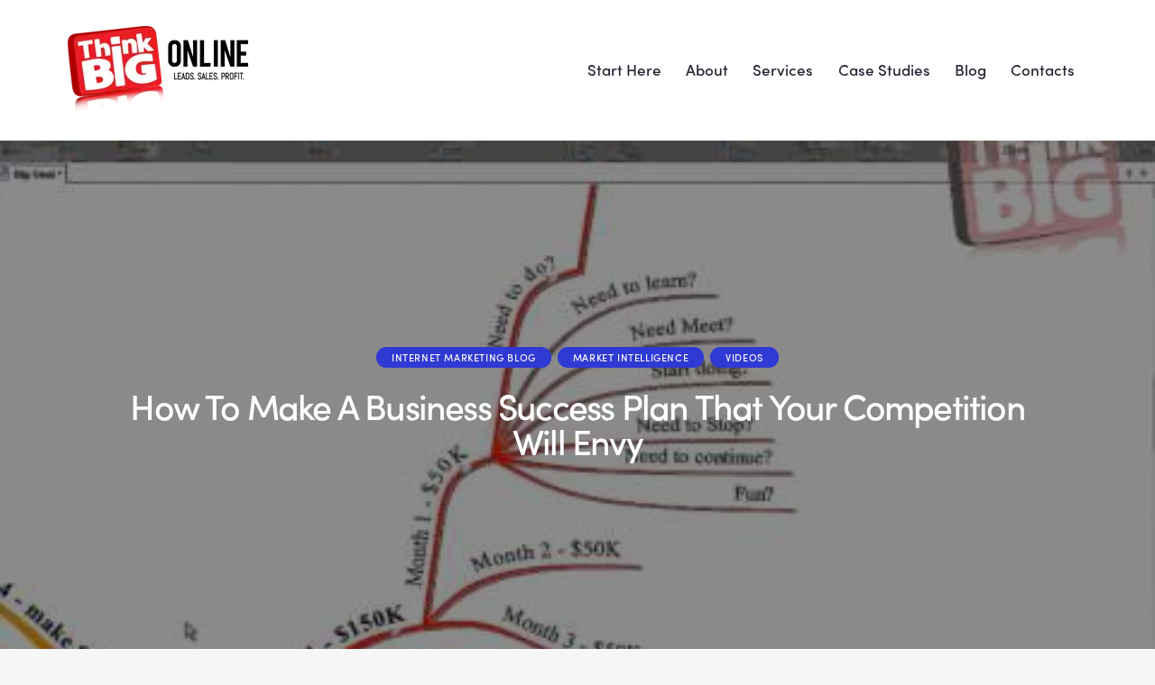

--- FILE ---
content_type: text/html; charset=UTF-8
request_url: https://thinkbigonline.com/how-to-make-a-business-plan-successfully
body_size: 30943
content:
<!DOCTYPE html>
<html lang="en-US" class="no-js
									 scheme_default										">
<head>
	
		<meta charset="UTF-8">
		<meta name="viewport" content="width=device-width, initial-scale=1">
		<meta name="format-detection" content="telephone=no">
		<link rel="profile" href="//gmpg.org/xfn/11">
		<meta name='robots' content='index, follow, max-image-preview:large, max-snippet:-1, max-video-preview:-1' />
	<style>img:is([sizes="auto" i], [sizes^="auto," i]) { contain-intrinsic-size: 3000px 1500px }</style>
	
	<!-- This site is optimized with the Yoast SEO plugin v25.4 - https://yoast.com/wordpress/plugins/seo/ -->
	<title>How To Make A Business Success Plan That Your Competition Will Envy - Think Big Online</title>
	<meta name="description" content="Know the keys to crafting the perfect business plan which would definitely make your competition envy. Check out this interesting article now!" />
	<link rel="canonical" href="https://thinkbigonline.com/how-to-make-a-business-plan-successfully" />
	<meta property="og:locale" content="en_US" />
	<meta property="og:type" content="article" />
	<meta property="og:title" content="How To Make A Business Success Plan That Your Competition Will Envy - Think Big Online" />
	<meta property="og:description" content="Know the keys to crafting the perfect business plan which would definitely make your competition envy. Check out this interesting article now!" />
	<meta property="og:url" content="https://thinkbigonline.com/how-to-make-a-business-plan-successfully" />
	<meta property="og:site_name" content="Think Big Online Marketing Company" />
	<meta property="article:published_time" content="2012-01-15T23:31:41+00:00" />
	<meta property="article:modified_time" content="2021-09-23T10:56:38+00:00" />
	<meta property="og:image" content="https://thinkbigonline.com/wp-content/uploads/2014/09/06.jpg" />
	<meta property="og:image:width" content="480" />
	<meta property="og:image:height" content="360" />
	<meta property="og:image:type" content="image/jpeg" />
	<meta name="author" content="tbo_admin" />
	<meta name="twitter:card" content="summary_large_image" />
	<meta name="twitter:label1" content="Written by" />
	<meta name="twitter:data1" content="tbo_admin" />
	<meta name="twitter:label2" content="Est. reading time" />
	<meta name="twitter:data2" content="8 minutes" />
	<script type="application/ld+json" class="yoast-schema-graph">{"@context":"https://schema.org","@graph":[{"@type":"Article","@id":"https://thinkbigonline.com/how-to-make-a-business-plan-successfully#article","isPartOf":{"@id":"https://thinkbigonline.com/how-to-make-a-business-plan-successfully"},"author":{"name":"tbo_admin","@id":"https://thinkbigonline.com/#/schema/person/8b50950a7ca092423bb2800aae0c5628"},"headline":"How To Make A Business Success Plan That Your Competition Will Envy","datePublished":"2012-01-15T23:31:41+00:00","dateModified":"2021-09-23T10:56:38+00:00","mainEntityOfPage":{"@id":"https://thinkbigonline.com/how-to-make-a-business-plan-successfully"},"wordCount":1771,"publisher":{"@id":"https://thinkbigonline.com/#organization"},"image":{"@id":"https://thinkbigonline.com/how-to-make-a-business-plan-successfully#primaryimage"},"thumbnailUrl":"https://thinkbigonline.com/wp-content/uploads/2014/09/06.jpg","keywords":["Business Plan","Business Plan Sample","Business Plan Template","How To Make A Business Plan"],"articleSection":["Internet Marketing Blog","Market Intelligence","Videos"],"inLanguage":"en-US"},{"@type":"WebPage","@id":"https://thinkbigonline.com/how-to-make-a-business-plan-successfully","url":"https://thinkbigonline.com/how-to-make-a-business-plan-successfully","name":"How To Make A Business Success Plan That Your Competition Will Envy - Think Big Online","isPartOf":{"@id":"https://thinkbigonline.com/#website"},"primaryImageOfPage":{"@id":"https://thinkbigonline.com/how-to-make-a-business-plan-successfully#primaryimage"},"image":{"@id":"https://thinkbigonline.com/how-to-make-a-business-plan-successfully#primaryimage"},"thumbnailUrl":"https://thinkbigonline.com/wp-content/uploads/2014/09/06.jpg","datePublished":"2012-01-15T23:31:41+00:00","dateModified":"2021-09-23T10:56:38+00:00","description":"Know the keys to crafting the perfect business plan which would definitely make your competition envy. Check out this interesting article now!","breadcrumb":{"@id":"https://thinkbigonline.com/how-to-make-a-business-plan-successfully#breadcrumb"},"inLanguage":"en-US","potentialAction":[{"@type":"ReadAction","target":["https://thinkbigonline.com/how-to-make-a-business-plan-successfully"]}]},{"@type":"ImageObject","inLanguage":"en-US","@id":"https://thinkbigonline.com/how-to-make-a-business-plan-successfully#primaryimage","url":"https://thinkbigonline.com/wp-content/uploads/2014/09/06.jpg","contentUrl":"https://thinkbigonline.com/wp-content/uploads/2014/09/06.jpg","width":480,"height":360},{"@type":"BreadcrumbList","@id":"https://thinkbigonline.com/how-to-make-a-business-plan-successfully#breadcrumb","itemListElement":[{"@type":"ListItem","position":1,"name":"Home","item":"https://thinkbigonline.com/"},{"@type":"ListItem","position":2,"name":"Blog","item":"https://thinkbigonline.com/blog"},{"@type":"ListItem","position":3,"name":"How To Make A Business Success Plan That Your Competition Will Envy"}]},{"@type":"WebSite","@id":"https://thinkbigonline.com/#website","url":"https://thinkbigonline.com/","name":"Think Big Online Marketing Company","description":"Internet Marketing That Works","publisher":{"@id":"https://thinkbigonline.com/#organization"},"potentialAction":[{"@type":"SearchAction","target":{"@type":"EntryPoint","urlTemplate":"https://thinkbigonline.com/?s={search_term_string}"},"query-input":{"@type":"PropertyValueSpecification","valueRequired":true,"valueName":"search_term_string"}}],"inLanguage":"en-US"},{"@type":"Organization","@id":"https://thinkbigonline.com/#organization","name":"Think Big Online Marketing Company","url":"https://thinkbigonline.com/","logo":{"@type":"ImageObject","inLanguage":"en-US","@id":"https://thinkbigonline.com/#/schema/logo/image/","url":"https://thinkbigonline.com/wp-content/uploads/2021/06/cropped-TBO-Logo_1.png","contentUrl":"https://thinkbigonline.com/wp-content/uploads/2021/06/cropped-TBO-Logo_1.png","width":200,"height":98,"caption":"Think Big Online Marketing Company"},"image":{"@id":"https://thinkbigonline.com/#/schema/logo/image/"}},{"@type":"Person","@id":"https://thinkbigonline.com/#/schema/person/8b50950a7ca092423bb2800aae0c5628","name":"tbo_admin","image":{"@type":"ImageObject","inLanguage":"en-US","@id":"https://thinkbigonline.com/#/schema/person/image/","url":"https://secure.gravatar.com/avatar/117d3825d117e66a021aef62936485caf5adc29eb22b9448a9498ee61843875d?s=96&d=mm&r=g","contentUrl":"https://secure.gravatar.com/avatar/117d3825d117e66a021aef62936485caf5adc29eb22b9448a9498ee61843875d?s=96&d=mm&r=g","caption":"tbo_admin"},"sameAs":["https://thinkbigonline.com"],"url":"https://thinkbigonline.com/author/tbo_admin"}]}</script>
	<!-- / Yoast SEO plugin. -->


<link rel='dns-prefetch' href='//use.typekit.net' />
<link rel='dns-prefetch' href='//fonts.googleapis.com' />
<link rel="alternate" type="application/rss+xml" title="Think Big Online Marketing Company &raquo; Feed" href="https://thinkbigonline.com/feed" />
			<meta property="og:type" content="article" />
			<meta property="og:url" content="https://thinkbigonline.com/how-to-make-a-business-plan-successfully" />
			<meta property="og:title" content="How To Make A Business Success Plan That Your Competition Will Envy" />
			<meta property="og:description" content="Measure twice, cut once.

This is not for carpenters. It’s for business owners and actually anyone that wants to be more successful than they are right now, when I come to think of it.

In this video I share the most compelling way of business planning I have ever seen and I&#039;m sure you will agree.

Share" />  
							<meta property="og:image" content="https://thinkbigonline.com/wp-content/uploads/2014/09/06.jpg"/>
				<script type="text/javascript">
/* <![CDATA[ */
window._wpemojiSettings = {"baseUrl":"https:\/\/s.w.org\/images\/core\/emoji\/16.0.1\/72x72\/","ext":".png","svgUrl":"https:\/\/s.w.org\/images\/core\/emoji\/16.0.1\/svg\/","svgExt":".svg","source":{"concatemoji":"https:\/\/thinkbigonline.com\/wp-includes\/js\/wp-emoji-release.min.js?ver=6.8.3"}};
/*! This file is auto-generated */
!function(s,n){var o,i,e;function c(e){try{var t={supportTests:e,timestamp:(new Date).valueOf()};sessionStorage.setItem(o,JSON.stringify(t))}catch(e){}}function p(e,t,n){e.clearRect(0,0,e.canvas.width,e.canvas.height),e.fillText(t,0,0);var t=new Uint32Array(e.getImageData(0,0,e.canvas.width,e.canvas.height).data),a=(e.clearRect(0,0,e.canvas.width,e.canvas.height),e.fillText(n,0,0),new Uint32Array(e.getImageData(0,0,e.canvas.width,e.canvas.height).data));return t.every(function(e,t){return e===a[t]})}function u(e,t){e.clearRect(0,0,e.canvas.width,e.canvas.height),e.fillText(t,0,0);for(var n=e.getImageData(16,16,1,1),a=0;a<n.data.length;a++)if(0!==n.data[a])return!1;return!0}function f(e,t,n,a){switch(t){case"flag":return n(e,"\ud83c\udff3\ufe0f\u200d\u26a7\ufe0f","\ud83c\udff3\ufe0f\u200b\u26a7\ufe0f")?!1:!n(e,"\ud83c\udde8\ud83c\uddf6","\ud83c\udde8\u200b\ud83c\uddf6")&&!n(e,"\ud83c\udff4\udb40\udc67\udb40\udc62\udb40\udc65\udb40\udc6e\udb40\udc67\udb40\udc7f","\ud83c\udff4\u200b\udb40\udc67\u200b\udb40\udc62\u200b\udb40\udc65\u200b\udb40\udc6e\u200b\udb40\udc67\u200b\udb40\udc7f");case"emoji":return!a(e,"\ud83e\udedf")}return!1}function g(e,t,n,a){var r="undefined"!=typeof WorkerGlobalScope&&self instanceof WorkerGlobalScope?new OffscreenCanvas(300,150):s.createElement("canvas"),o=r.getContext("2d",{willReadFrequently:!0}),i=(o.textBaseline="top",o.font="600 32px Arial",{});return e.forEach(function(e){i[e]=t(o,e,n,a)}),i}function t(e){var t=s.createElement("script");t.src=e,t.defer=!0,s.head.appendChild(t)}"undefined"!=typeof Promise&&(o="wpEmojiSettingsSupports",i=["flag","emoji"],n.supports={everything:!0,everythingExceptFlag:!0},e=new Promise(function(e){s.addEventListener("DOMContentLoaded",e,{once:!0})}),new Promise(function(t){var n=function(){try{var e=JSON.parse(sessionStorage.getItem(o));if("object"==typeof e&&"number"==typeof e.timestamp&&(new Date).valueOf()<e.timestamp+604800&&"object"==typeof e.supportTests)return e.supportTests}catch(e){}return null}();if(!n){if("undefined"!=typeof Worker&&"undefined"!=typeof OffscreenCanvas&&"undefined"!=typeof URL&&URL.createObjectURL&&"undefined"!=typeof Blob)try{var e="postMessage("+g.toString()+"("+[JSON.stringify(i),f.toString(),p.toString(),u.toString()].join(",")+"));",a=new Blob([e],{type:"text/javascript"}),r=new Worker(URL.createObjectURL(a),{name:"wpTestEmojiSupports"});return void(r.onmessage=function(e){c(n=e.data),r.terminate(),t(n)})}catch(e){}c(n=g(i,f,p,u))}t(n)}).then(function(e){for(var t in e)n.supports[t]=e[t],n.supports.everything=n.supports.everything&&n.supports[t],"flag"!==t&&(n.supports.everythingExceptFlag=n.supports.everythingExceptFlag&&n.supports[t]);n.supports.everythingExceptFlag=n.supports.everythingExceptFlag&&!n.supports.flag,n.DOMReady=!1,n.readyCallback=function(){n.DOMReady=!0}}).then(function(){return e}).then(function(){var e;n.supports.everything||(n.readyCallback(),(e=n.source||{}).concatemoji?t(e.concatemoji):e.wpemoji&&e.twemoji&&(t(e.twemoji),t(e.wpemoji)))}))}((window,document),window._wpemojiSettings);
/* ]]> */
</script>
<link property="stylesheet" rel='stylesheet' id='trx_addons-icons-css' href='https://thinkbigonline.com/wp-content/plugins/trx_addons/css/font-icons/css/trx_addons_icons.css' type='text/css' media='all' />
<link property="stylesheet" rel='stylesheet' id='qwery-font-europa-css' href='https://use.typekit.net/qmj1tmx.css' type='text/css' media='all' />
<link property="stylesheet" rel='stylesheet' id='qwery-font-google_fonts-css' href='https://fonts.googleapis.com/css2?family=Lora:ital,wght@0,400;0,500;0,600;0,700;1,400;1,500;1,600;1,700&#038;subset=latin,latin-ext&#038;display=swap' type='text/css' media='all' />
<link property="stylesheet" rel='stylesheet' id='qwery-fontello-css' href='https://thinkbigonline.com/wp-content/themes/qwery/skins/default/css/font-icons/css/fontello.css' type='text/css' media='all' />
<style id='wp-emoji-styles-inline-css' type='text/css'>

	img.wp-smiley, img.emoji {
		display: inline !important;
		border: none !important;
		box-shadow: none !important;
		height: 1em !important;
		width: 1em !important;
		margin: 0 0.07em !important;
		vertical-align: -0.1em !important;
		background: none !important;
		padding: 0 !important;
	}
</style>
<link property="stylesheet" rel='stylesheet' id='wp-block-library-css' href='https://thinkbigonline.com/wp-includes/css/dist/block-library/style.min.css?ver=6.8.3' type='text/css' media='all' />
<style id='global-styles-inline-css' type='text/css'>
:root{--wp--preset--aspect-ratio--square: 1;--wp--preset--aspect-ratio--4-3: 4/3;--wp--preset--aspect-ratio--3-4: 3/4;--wp--preset--aspect-ratio--3-2: 3/2;--wp--preset--aspect-ratio--2-3: 2/3;--wp--preset--aspect-ratio--16-9: 16/9;--wp--preset--aspect-ratio--9-16: 9/16;--wp--preset--color--black: #000000;--wp--preset--color--cyan-bluish-gray: #abb8c3;--wp--preset--color--white: #ffffff;--wp--preset--color--pale-pink: #f78da7;--wp--preset--color--vivid-red: #cf2e2e;--wp--preset--color--luminous-vivid-orange: #ff6900;--wp--preset--color--luminous-vivid-amber: #fcb900;--wp--preset--color--light-green-cyan: #7bdcb5;--wp--preset--color--vivid-green-cyan: #00d084;--wp--preset--color--pale-cyan-blue: #8ed1fc;--wp--preset--color--vivid-cyan-blue: #0693e3;--wp--preset--color--vivid-purple: #9b51e0;--wp--preset--color--bg-color: #F6F6F6;--wp--preset--color--bd-color: #E2E2E2;--wp--preset--color--text-dark: #222733;--wp--preset--color--text-light: #A5A6AA;--wp--preset--color--text-link: #FF5B4A;--wp--preset--color--text-hover: #FD4431;--wp--preset--color--text-link-2: #2F39D3;--wp--preset--color--text-hover-2: #222BB7;--wp--preset--color--text-link-3: #C5A48E;--wp--preset--color--text-hover-3: #AB8E7A;--wp--preset--gradient--vivid-cyan-blue-to-vivid-purple: linear-gradient(135deg,rgba(6,147,227,1) 0%,rgb(155,81,224) 100%);--wp--preset--gradient--light-green-cyan-to-vivid-green-cyan: linear-gradient(135deg,rgb(122,220,180) 0%,rgb(0,208,130) 100%);--wp--preset--gradient--luminous-vivid-amber-to-luminous-vivid-orange: linear-gradient(135deg,rgba(252,185,0,1) 0%,rgba(255,105,0,1) 100%);--wp--preset--gradient--luminous-vivid-orange-to-vivid-red: linear-gradient(135deg,rgba(255,105,0,1) 0%,rgb(207,46,46) 100%);--wp--preset--gradient--very-light-gray-to-cyan-bluish-gray: linear-gradient(135deg,rgb(238,238,238) 0%,rgb(169,184,195) 100%);--wp--preset--gradient--cool-to-warm-spectrum: linear-gradient(135deg,rgb(74,234,220) 0%,rgb(151,120,209) 20%,rgb(207,42,186) 40%,rgb(238,44,130) 60%,rgb(251,105,98) 80%,rgb(254,248,76) 100%);--wp--preset--gradient--blush-light-purple: linear-gradient(135deg,rgb(255,206,236) 0%,rgb(152,150,240) 100%);--wp--preset--gradient--blush-bordeaux: linear-gradient(135deg,rgb(254,205,165) 0%,rgb(254,45,45) 50%,rgb(107,0,62) 100%);--wp--preset--gradient--luminous-dusk: linear-gradient(135deg,rgb(255,203,112) 0%,rgb(199,81,192) 50%,rgb(65,88,208) 100%);--wp--preset--gradient--pale-ocean: linear-gradient(135deg,rgb(255,245,203) 0%,rgb(182,227,212) 50%,rgb(51,167,181) 100%);--wp--preset--gradient--electric-grass: linear-gradient(135deg,rgb(202,248,128) 0%,rgb(113,206,126) 100%);--wp--preset--gradient--midnight: linear-gradient(135deg,rgb(2,3,129) 0%,rgb(40,116,252) 100%);--wp--preset--font-size--small: 13px;--wp--preset--font-size--medium: 20px;--wp--preset--font-size--large: 36px;--wp--preset--font-size--x-large: 42px;--wp--preset--font-family--sofia-pro-r: sofia_pro_r;--wp--preset--spacing--20: 0.44rem;--wp--preset--spacing--30: 0.67rem;--wp--preset--spacing--40: 1rem;--wp--preset--spacing--50: 1.5rem;--wp--preset--spacing--60: 2.25rem;--wp--preset--spacing--70: 3.38rem;--wp--preset--spacing--80: 5.06rem;--wp--preset--shadow--natural: 6px 6px 9px rgba(0, 0, 0, 0.2);--wp--preset--shadow--deep: 12px 12px 50px rgba(0, 0, 0, 0.4);--wp--preset--shadow--sharp: 6px 6px 0px rgba(0, 0, 0, 0.2);--wp--preset--shadow--outlined: 6px 6px 0px -3px rgba(255, 255, 255, 1), 6px 6px rgba(0, 0, 0, 1);--wp--preset--shadow--crisp: 6px 6px 0px rgba(0, 0, 0, 1);}:where(body) { margin: 0; }.wp-site-blocks > .alignleft { float: left; margin-right: 2em; }.wp-site-blocks > .alignright { float: right; margin-left: 2em; }.wp-site-blocks > .aligncenter { justify-content: center; margin-left: auto; margin-right: auto; }:where(.is-layout-flex){gap: 0.5em;}:where(.is-layout-grid){gap: 0.5em;}.is-layout-flow > .alignleft{float: left;margin-inline-start: 0;margin-inline-end: 2em;}.is-layout-flow > .alignright{float: right;margin-inline-start: 2em;margin-inline-end: 0;}.is-layout-flow > .aligncenter{margin-left: auto !important;margin-right: auto !important;}.is-layout-constrained > .alignleft{float: left;margin-inline-start: 0;margin-inline-end: 2em;}.is-layout-constrained > .alignright{float: right;margin-inline-start: 2em;margin-inline-end: 0;}.is-layout-constrained > .aligncenter{margin-left: auto !important;margin-right: auto !important;}.is-layout-constrained > :where(:not(.alignleft):not(.alignright):not(.alignfull)){margin-left: auto !important;margin-right: auto !important;}body .is-layout-flex{display: flex;}.is-layout-flex{flex-wrap: wrap;align-items: center;}.is-layout-flex > :is(*, div){margin: 0;}body .is-layout-grid{display: grid;}.is-layout-grid > :is(*, div){margin: 0;}body{padding-top: 0px;padding-right: 0px;padding-bottom: 0px;padding-left: 0px;}a:where(:not(.wp-element-button)){text-decoration: underline;}:root :where(.wp-element-button, .wp-block-button__link){background-color: #32373c;border-width: 0;color: #fff;font-family: inherit;font-size: inherit;line-height: inherit;padding: calc(0.667em + 2px) calc(1.333em + 2px);text-decoration: none;}.has-black-color{color: var(--wp--preset--color--black) !important;}.has-cyan-bluish-gray-color{color: var(--wp--preset--color--cyan-bluish-gray) !important;}.has-white-color{color: var(--wp--preset--color--white) !important;}.has-pale-pink-color{color: var(--wp--preset--color--pale-pink) !important;}.has-vivid-red-color{color: var(--wp--preset--color--vivid-red) !important;}.has-luminous-vivid-orange-color{color: var(--wp--preset--color--luminous-vivid-orange) !important;}.has-luminous-vivid-amber-color{color: var(--wp--preset--color--luminous-vivid-amber) !important;}.has-light-green-cyan-color{color: var(--wp--preset--color--light-green-cyan) !important;}.has-vivid-green-cyan-color{color: var(--wp--preset--color--vivid-green-cyan) !important;}.has-pale-cyan-blue-color{color: var(--wp--preset--color--pale-cyan-blue) !important;}.has-vivid-cyan-blue-color{color: var(--wp--preset--color--vivid-cyan-blue) !important;}.has-vivid-purple-color{color: var(--wp--preset--color--vivid-purple) !important;}.has-bg-color-color{color: var(--wp--preset--color--bg-color) !important;}.has-bd-color-color{color: var(--wp--preset--color--bd-color) !important;}.has-text-dark-color{color: var(--wp--preset--color--text-dark) !important;}.has-text-light-color{color: var(--wp--preset--color--text-light) !important;}.has-text-link-color{color: var(--wp--preset--color--text-link) !important;}.has-text-hover-color{color: var(--wp--preset--color--text-hover) !important;}.has-text-link-2-color{color: var(--wp--preset--color--text-link-2) !important;}.has-text-hover-2-color{color: var(--wp--preset--color--text-hover-2) !important;}.has-text-link-3-color{color: var(--wp--preset--color--text-link-3) !important;}.has-text-hover-3-color{color: var(--wp--preset--color--text-hover-3) !important;}.has-black-background-color{background-color: var(--wp--preset--color--black) !important;}.has-cyan-bluish-gray-background-color{background-color: var(--wp--preset--color--cyan-bluish-gray) !important;}.has-white-background-color{background-color: var(--wp--preset--color--white) !important;}.has-pale-pink-background-color{background-color: var(--wp--preset--color--pale-pink) !important;}.has-vivid-red-background-color{background-color: var(--wp--preset--color--vivid-red) !important;}.has-luminous-vivid-orange-background-color{background-color: var(--wp--preset--color--luminous-vivid-orange) !important;}.has-luminous-vivid-amber-background-color{background-color: var(--wp--preset--color--luminous-vivid-amber) !important;}.has-light-green-cyan-background-color{background-color: var(--wp--preset--color--light-green-cyan) !important;}.has-vivid-green-cyan-background-color{background-color: var(--wp--preset--color--vivid-green-cyan) !important;}.has-pale-cyan-blue-background-color{background-color: var(--wp--preset--color--pale-cyan-blue) !important;}.has-vivid-cyan-blue-background-color{background-color: var(--wp--preset--color--vivid-cyan-blue) !important;}.has-vivid-purple-background-color{background-color: var(--wp--preset--color--vivid-purple) !important;}.has-bg-color-background-color{background-color: var(--wp--preset--color--bg-color) !important;}.has-bd-color-background-color{background-color: var(--wp--preset--color--bd-color) !important;}.has-text-dark-background-color{background-color: var(--wp--preset--color--text-dark) !important;}.has-text-light-background-color{background-color: var(--wp--preset--color--text-light) !important;}.has-text-link-background-color{background-color: var(--wp--preset--color--text-link) !important;}.has-text-hover-background-color{background-color: var(--wp--preset--color--text-hover) !important;}.has-text-link-2-background-color{background-color: var(--wp--preset--color--text-link-2) !important;}.has-text-hover-2-background-color{background-color: var(--wp--preset--color--text-hover-2) !important;}.has-text-link-3-background-color{background-color: var(--wp--preset--color--text-link-3) !important;}.has-text-hover-3-background-color{background-color: var(--wp--preset--color--text-hover-3) !important;}.has-black-border-color{border-color: var(--wp--preset--color--black) !important;}.has-cyan-bluish-gray-border-color{border-color: var(--wp--preset--color--cyan-bluish-gray) !important;}.has-white-border-color{border-color: var(--wp--preset--color--white) !important;}.has-pale-pink-border-color{border-color: var(--wp--preset--color--pale-pink) !important;}.has-vivid-red-border-color{border-color: var(--wp--preset--color--vivid-red) !important;}.has-luminous-vivid-orange-border-color{border-color: var(--wp--preset--color--luminous-vivid-orange) !important;}.has-luminous-vivid-amber-border-color{border-color: var(--wp--preset--color--luminous-vivid-amber) !important;}.has-light-green-cyan-border-color{border-color: var(--wp--preset--color--light-green-cyan) !important;}.has-vivid-green-cyan-border-color{border-color: var(--wp--preset--color--vivid-green-cyan) !important;}.has-pale-cyan-blue-border-color{border-color: var(--wp--preset--color--pale-cyan-blue) !important;}.has-vivid-cyan-blue-border-color{border-color: var(--wp--preset--color--vivid-cyan-blue) !important;}.has-vivid-purple-border-color{border-color: var(--wp--preset--color--vivid-purple) !important;}.has-bg-color-border-color{border-color: var(--wp--preset--color--bg-color) !important;}.has-bd-color-border-color{border-color: var(--wp--preset--color--bd-color) !important;}.has-text-dark-border-color{border-color: var(--wp--preset--color--text-dark) !important;}.has-text-light-border-color{border-color: var(--wp--preset--color--text-light) !important;}.has-text-link-border-color{border-color: var(--wp--preset--color--text-link) !important;}.has-text-hover-border-color{border-color: var(--wp--preset--color--text-hover) !important;}.has-text-link-2-border-color{border-color: var(--wp--preset--color--text-link-2) !important;}.has-text-hover-2-border-color{border-color: var(--wp--preset--color--text-hover-2) !important;}.has-text-link-3-border-color{border-color: var(--wp--preset--color--text-link-3) !important;}.has-text-hover-3-border-color{border-color: var(--wp--preset--color--text-hover-3) !important;}.has-vivid-cyan-blue-to-vivid-purple-gradient-background{background: var(--wp--preset--gradient--vivid-cyan-blue-to-vivid-purple) !important;}.has-light-green-cyan-to-vivid-green-cyan-gradient-background{background: var(--wp--preset--gradient--light-green-cyan-to-vivid-green-cyan) !important;}.has-luminous-vivid-amber-to-luminous-vivid-orange-gradient-background{background: var(--wp--preset--gradient--luminous-vivid-amber-to-luminous-vivid-orange) !important;}.has-luminous-vivid-orange-to-vivid-red-gradient-background{background: var(--wp--preset--gradient--luminous-vivid-orange-to-vivid-red) !important;}.has-very-light-gray-to-cyan-bluish-gray-gradient-background{background: var(--wp--preset--gradient--very-light-gray-to-cyan-bluish-gray) !important;}.has-cool-to-warm-spectrum-gradient-background{background: var(--wp--preset--gradient--cool-to-warm-spectrum) !important;}.has-blush-light-purple-gradient-background{background: var(--wp--preset--gradient--blush-light-purple) !important;}.has-blush-bordeaux-gradient-background{background: var(--wp--preset--gradient--blush-bordeaux) !important;}.has-luminous-dusk-gradient-background{background: var(--wp--preset--gradient--luminous-dusk) !important;}.has-pale-ocean-gradient-background{background: var(--wp--preset--gradient--pale-ocean) !important;}.has-electric-grass-gradient-background{background: var(--wp--preset--gradient--electric-grass) !important;}.has-midnight-gradient-background{background: var(--wp--preset--gradient--midnight) !important;}.has-small-font-size{font-size: var(--wp--preset--font-size--small) !important;}.has-medium-font-size{font-size: var(--wp--preset--font-size--medium) !important;}.has-large-font-size{font-size: var(--wp--preset--font-size--large) !important;}.has-x-large-font-size{font-size: var(--wp--preset--font-size--x-large) !important;}.has-sofia-pro-r-font-family{font-family: var(--wp--preset--font-family--sofia-pro-r) !important;}
:where(.wp-block-post-template.is-layout-flex){gap: 1.25em;}:where(.wp-block-post-template.is-layout-grid){gap: 1.25em;}
:where(.wp-block-columns.is-layout-flex){gap: 2em;}:where(.wp-block-columns.is-layout-grid){gap: 2em;}
:root :where(.wp-block-pullquote){font-size: 1.5em;line-height: 1.6;}
</style>
<link property="stylesheet" rel='stylesheet' id='contact-form-7-css' href='https://thinkbigonline.com/wp-content/plugins/contact-form-7/includes/css/styles.css?ver=6.0.6' type='text/css' media='all' />
<link property="stylesheet" rel='stylesheet' id='magnific-popup-css' href='https://thinkbigonline.com/wp-content/plugins/trx_addons/js/magnific/magnific-popup.min.css' type='text/css' media='all' />
<link property="stylesheet" rel='stylesheet' id='twenty20-css' href='https://thinkbigonline.com/wp-content/plugins/twenty20/assets/css/twenty20.css?ver=2.0.4' type='text/css' media='all' />
<link property="stylesheet" rel='stylesheet' id='uaf_client_css-css' href='https://thinkbigonline.com/wp-content/uploads/useanyfont/uaf.css?ver=1751503585' type='text/css' media='all' />
<link property="stylesheet" rel='stylesheet' id='qwery-parent-style-css' href='https://thinkbigonline.com/wp-content/themes/qwery/style.css?ver=6.8.3' type='text/css' media='all' />
<link property="stylesheet" rel='stylesheet' id='popup-maker-site-css' href='//thinkbigonline.com/wp-content/uploads/pum/pum-site-styles.css?generated=1751503604&#038;ver=1.20.5' type='text/css' media='all' />
<link property="stylesheet" rel='stylesheet' id='trx_addons-css' href='https://thinkbigonline.com/wp-content/plugins/trx_addons/css/__styles.css' type='text/css' media='all' />
<link property="stylesheet" rel='stylesheet' id='trx_addons-widget_contacts-css' href='https://thinkbigonline.com/wp-content/plugins/trx_addons/components/widgets/contacts/contacts.css' type='text/css' media='all' />
<link property="stylesheet" rel='stylesheet' id='trx_addons-widget_custom_links-css' href='https://thinkbigonline.com/wp-content/plugins/trx_addons/components/widgets/custom_links/custom_links.css' type='text/css' media='all' />
<link property="stylesheet" rel='stylesheet' id='trx_addons-cf7-css' href='https://thinkbigonline.com/wp-content/plugins/trx_addons/components/api/contact-form-7/contact-form-7.css' type='text/css' media='all' />
<link property="stylesheet" rel='stylesheet' id='trx_addons-sc_content-css' href='https://thinkbigonline.com/wp-content/plugins/trx_addons/components/shortcodes/content/content.css' type='text/css' media='all' />
<link property="stylesheet" rel='stylesheet' id='trx_addons-sc_content-responsive-css' href='https://thinkbigonline.com/wp-content/plugins/trx_addons/components/shortcodes/content/content.responsive.css' type='text/css' media='(max-width:1439px)' />
<link property="stylesheet" rel='stylesheet' id='trx_addons-animations-css' href='https://thinkbigonline.com/wp-content/plugins/trx_addons/css/trx_addons.animations.css' type='text/css' media='all' />
<link property="stylesheet" rel='stylesheet' id='elementor-icons-css' href='https://thinkbigonline.com/wp-content/plugins/elementor/assets/lib/eicons/css/elementor-icons.min.css?ver=5.43.0' type='text/css' media='all' />
<link property="stylesheet" rel='stylesheet' id='elementor-frontend-css' href='https://thinkbigonline.com/wp-content/plugins/elementor/assets/css/frontend.min.css?ver=3.30.0' type='text/css' media='all' />
<style id='elementor-frontend-inline-css' type='text/css'>
.elementor-kit-15{--e-global-color-primary:#6EC1E4;--e-global-color-secondary:#1B1919;--e-global-color-text:#1B1919;--e-global-color-accent:#61CE70;--e-global-color-61c01e98:#4054B2;--e-global-color-69bf31ed:#23A455;--e-global-color-7a1ccbe5:#000;--e-global-color-13ed1179:#FFF;--e-global-color-038ecc6:#FF5B4A;--e-global-typography-primary-font-family:"Roboto";--e-global-typography-primary-font-weight:600;--e-global-typography-secondary-font-family:"Roboto Slab";--e-global-typography-secondary-font-weight:400;--e-global-typography-text-font-family:"Roboto";--e-global-typography-text-font-weight:400;--e-global-typography-accent-font-family:"Roboto";--e-global-typography-accent-font-weight:500;color:#1B1919;}.elementor-kit-15 button,.elementor-kit-15 input[type="button"],.elementor-kit-15 input[type="submit"],.elementor-kit-15 .elementor-button{background-color:#FF5B4A;font-family:"sofia_pro_r", Sans-serif;font-size:16px;font-weight:normal;line-height:25px;border-radius:50px 50px 50px 50px;padding:15px 40px 15px 40px;}.elementor-kit-15 button:hover,.elementor-kit-15 button:focus,.elementor-kit-15 input[type="button"]:hover,.elementor-kit-15 input[type="button"]:focus,.elementor-kit-15 input[type="submit"]:hover,.elementor-kit-15 input[type="submit"]:focus,.elementor-kit-15 .elementor-button:hover,.elementor-kit-15 .elementor-button:focus{background-color:#FF4532;}.elementor-section.elementor-section-boxed > .elementor-container{max-width:1230px;}.e-con{--container-max-width:1230px;}.elementor-widget:not(:last-child){margin-block-end:0px;}.elementor-element{--widgets-spacing:0px 0px;}{}.sc_layouts_title_caption{display:var(--page-title-display);}@media(max-width:1024px){.elementor-section.elementor-section-boxed > .elementor-container{max-width:1024px;}.e-con{--container-max-width:1024px;}}@media(max-width:767px){.elementor-section.elementor-section-boxed > .elementor-container{max-width:767px;}.e-con{--container-max-width:767px;}}
</style>
<link property="stylesheet" rel='stylesheet' id='font-awesome-5-all-css' href='https://thinkbigonline.com/wp-content/plugins/elementor/assets/lib/font-awesome/css/all.min.css?ver=3.30.0' type='text/css' media='all' />
<link property="stylesheet" rel='stylesheet' id='font-awesome-4-shim-css' href='https://thinkbigonline.com/wp-content/plugins/elementor/assets/lib/font-awesome/css/v4-shims.min.css?ver=3.30.0' type='text/css' media='all' />
<link property="stylesheet" rel='stylesheet' id='elementor-gf-local-roboto-css' href='https://thinkbigonline.com/wp-content/uploads/elementor/google-fonts/css/roboto.css?ver=1746056082' type='text/css' media='all' />
<link property="stylesheet" rel='stylesheet' id='elementor-gf-local-robotoslab-css' href='https://thinkbigonline.com/wp-content/uploads/elementor/google-fonts/css/robotoslab.css?ver=1746056094' type='text/css' media='all' />
<link property="stylesheet" rel='stylesheet' id='qwery-style-css' href='https://thinkbigonline.com/wp-content/themes/qwery/style.css' type='text/css' media='all' />
<link property="stylesheet" rel='stylesheet' id='mediaelement-css' href='https://thinkbigonline.com/wp-includes/js/mediaelement/mediaelementplayer-legacy.min.css?ver=4.2.17' type='text/css' media='all' />
<link property="stylesheet" rel='stylesheet' id='wp-mediaelement-css' href='https://thinkbigonline.com/wp-includes/js/mediaelement/wp-mediaelement.min.css?ver=6.8.3' type='text/css' media='all' />
<link property="stylesheet" rel='stylesheet' id='qwery-skin-default-css' href='https://thinkbigonline.com/wp-content/themes/qwery/skins/default/css/style.css' type='text/css' media='all' />
<link property="stylesheet" rel='stylesheet' id='qwery-plugins-css' href='https://thinkbigonline.com/wp-content/themes/qwery/skins/default/css/__plugins.css' type='text/css' media='all' />
<link property="stylesheet" rel='stylesheet' id='qwery-custom-css' href='https://thinkbigonline.com/wp-content/themes/qwery/skins/default/css/__custom.css' type='text/css' media='all' />
<link property="stylesheet" rel='stylesheet' id='qwery-contact-form-7-css' href='https://thinkbigonline.com/wp-content/themes/qwery/skins/default/plugins/contact-form-7/contact-form-7.css' type='text/css' media='all' />
<link property="stylesheet" rel='stylesheet' id='qwery-child-style-css' href='https://thinkbigonline.com/wp-content/themes/qwery-child/style.css' type='text/css' media='all' />
<link property="stylesheet" rel='stylesheet' id='trx_addons-responsive-css' href='https://thinkbigonline.com/wp-content/plugins/trx_addons/css/__responsive.css' type='text/css' media='(max-width:1439px)' />
<link property="stylesheet" rel='stylesheet' id='qwery-responsive-css' href='https://thinkbigonline.com/wp-content/themes/qwery/skins/default/css/__responsive.css' type='text/css' media='(max-width:1679px)' />
<script type="text/javascript" src="https://thinkbigonline.com/wp-includes/js/jquery/jquery.min.js?ver=3.7.1" id="jquery-core-js"></script>
<script type="text/javascript" src="https://thinkbigonline.com/wp-includes/js/jquery/jquery-migrate.min.js?ver=3.4.1" id="jquery-migrate-js"></script>
<script type="text/javascript" src="https://thinkbigonline.com/wp-content/plugins/elementor/assets/lib/font-awesome/js/v4-shims.min.js?ver=3.30.0" id="font-awesome-4-shim-js"></script>
<link rel="https://api.w.org/" href="https://thinkbigonline.com/wp-json/" /><link rel="alternate" title="JSON" type="application/json" href="https://thinkbigonline.com/wp-json/wp/v2/posts/1940" /><link rel="EditURI" type="application/rsd+xml" title="RSD" href="https://thinkbigonline.com/xmlrpc.php?rsd" />
<meta name="generator" content="WordPress 6.8.3" />
<link rel='shortlink' href='https://thinkbigonline.com/?p=1940' />
<link rel="alternate" title="oEmbed (JSON)" type="application/json+oembed" href="https://thinkbigonline.com/wp-json/oembed/1.0/embed?url=https%3A%2F%2Fthinkbigonline.com%2Fhow-to-make-a-business-plan-successfully" />
<link rel="alternate" title="oEmbed (XML)" type="text/xml+oembed" href="https://thinkbigonline.com/wp-json/oembed/1.0/embed?url=https%3A%2F%2Fthinkbigonline.com%2Fhow-to-make-a-business-plan-successfully&#038;format=xml" />
<script>
  (function(i,s,o,g,r,a,m){i['GoogleAnalyticsObject']=r;i[r]=i[r]||function(){
  (i[r].q=i[r].q||[]).push(arguments)},i[r].l=1*new Date();a=s.createElement(o),
  m=s.getElementsByTagName(o)[0];a.async=1;a.src=g;m.parentNode.insertBefore(a,m)
  })(window,document,'script','https://www.google-analytics.com/analytics.js','ga');

  ga('create', 'UA-33639856-1', 'auto');
  ga('send', 'pageview');

</script>

<!-- Facebook Pixel Code TBO 1-->
<script>
!function(f,b,e,v,n,t,s){if(f.fbq)return;n=f.fbq=function(){n.callMethod?
n.callMethod.apply(n,arguments):n.queue.push(arguments)};if(!f._fbq)f._fbq=n;
n.push=n;n.loaded=!0;n.version='2.0';n.queue=[];t=b.createElement(e);t.async=!0;
t.src=v;s=b.getElementsByTagName(e)[0];s.parentNode.insertBefore(t,s)}(window,
document,'script','https://connect.facebook.net/en_US/fbevents.js');
fbq('init', '250124341832896'); // Insert your pixel ID here.
fbq('track', 'PageView');
</script>
<noscript><img loading="lazy" height="1" width="1" style="display:none"
src="https://www.facebook.com/tr?id=250124341832896&ev=PageView&noscript=1"
/></noscript>
<!-- DO NOT MODIFY -->
<!-- End Facebook Pixel Code -->

<!-- Facebook Pixel Code TBO 2-->
<script>
  !function(f,b,e,v,n,t,s)
  {if(f.fbq)return;n=f.fbq=function(){n.callMethod?
  n.callMethod.apply(n,arguments):n.queue.push(arguments)};
  if(!f._fbq)f._fbq=n;n.push=n;n.loaded=!0;n.version='2.0';
  n.queue=[];t=b.createElement(e);t.async=!0;
  t.src=v;s=b.getElementsByTagName(e)[0];
  s.parentNode.insertBefore(t,s)}(window, document,'script',
  'https://connect.facebook.net/en_US/fbevents.js');
  fbq('init', '969967209730744');
  fbq('track', 'PageView');
</script>
<noscript><img loading="lazy" height="1" width="1" style="display:none"
  src="https://www.facebook.com/tr?id=969967209730744&ev=PageView&noscript=1"
/></noscript>
<!-- End Facebook Pixel Code --><meta name="generator" content="Elementor 3.30.0; features: additional_custom_breakpoints; settings: css_print_method-internal, google_font-enabled, font_display-auto">
			<style>
				.e-con.e-parent:nth-of-type(n+4):not(.e-lazyloaded):not(.e-no-lazyload),
				.e-con.e-parent:nth-of-type(n+4):not(.e-lazyloaded):not(.e-no-lazyload) * {
					background-image: none !important;
				}
				@media screen and (max-height: 1024px) {
					.e-con.e-parent:nth-of-type(n+3):not(.e-lazyloaded):not(.e-no-lazyload),
					.e-con.e-parent:nth-of-type(n+3):not(.e-lazyloaded):not(.e-no-lazyload) * {
						background-image: none !important;
					}
				}
				@media screen and (max-height: 640px) {
					.e-con.e-parent:nth-of-type(n+2):not(.e-lazyloaded):not(.e-no-lazyload),
					.e-con.e-parent:nth-of-type(n+2):not(.e-lazyloaded):not(.e-no-lazyload) * {
						background-image: none !important;
					}
				}
			</style>
			<style class='wp-fonts-local' type='text/css'>
@font-face{font-family:sofia_pro_r;font-style:normal;font-weight:400;font-display:fallback;src:url('https://thinkbigonline.com/wp-content/uploads/useanyfont/7306Sofia_Pro_R.woff2') format('woff2');}
</style>
<link rel="icon" href="https://thinkbigonline.com/wp-content/uploads/2021/06/tbo-fav.png" sizes="32x32" />
<link rel="icon" href="https://thinkbigonline.com/wp-content/uploads/2021/06/tbo-fav.png" sizes="192x192" />
<link rel="apple-touch-icon" href="https://thinkbigonline.com/wp-content/uploads/2021/06/tbo-fav.png" />
<meta name="msapplication-TileImage" content="https://thinkbigonline.com/wp-content/uploads/2021/06/tbo-fav.png" />
		<style type="text/css" id="wp-custom-css">
			.header-menu ul li .sub-menu{width: 25em !important;}
.start-here-tiles .sc_icons_item{background: #f25055;border-radius: 8px;}
.start-here-tiles .sc_icons_item_title a{color: #ffffff !important;}
.start-here-tiles .sc_icons_item .sc_icons_item_more_link{color: #ffffff !important;}
.start-here-tiles .sc_icons_item .sc_icons_item_description{color: #ffffff !important;}
.page-id-12224 .display-one{display:none;}
p, .para, ul li, ol li{color: #1b1919 !important;}
.home .sc_icons_item_description span{color: #1b1919 !important;}
.single-cpt_team .team_page_wrap_info{display:none;}
.sc_testimonials_item_content p{font-family: sofia-pro,sans-serif !important;}
.what-we-do .sc_services_item_text p{color:#fff !important;}
.color-white .sc_title_default .sc_item_subtitle{color:#fff !important;}
.services_page_title{margin-top: 0 !important;margin-bottom: 0.76em !important;}

h1, h2, h3, h4{font-size: 2.167em !important;text-transform: default;}
h1::first-letter, h2::first-letter, h3::first-letter, h4::first-letter{text-transform:uppercase !important;}

div#portfolio_sec h4 {
    font-size: 22px !important;
}

#testisec h4 {
    font-size: 18px !important;
}
.single-cpt_services h2 {
    line-height: 40px !important;
}
.page-id-12319 h4 {
    line-height: 40px !important;
}

.single-post .related_wrap .post_title{text-transform: lowercase;}
.single-post .related_wrap .post_title::first-letter{text-transform: uppercase;}

.blog h4.post_title.entry-title {
    font-size: 24px !important;
}

a.post_meta_item.post_meta_comments.icon-comment-light.inited {
    display: none;
}
.post_info .post_info_item:after, .post_meta .post_meta_item:after, .post_meta .post_meta_item.post_edit:after, .post_meta .vc_inline-link:after{display:none;}

.home .post_title{
    font-size: 24px !important;
}

.map {
        -webkit-filter: grayscale(100%);
        -moz-filter: grayscale(100%);
        -ms-filter: grayscale(100%);
        -o-filter: grayscale(100%);
         filter: grayscale(100%);
}

div.wpcf7 .form-style-2 .style-line{margin-bottom: 2em;}

div#seo span {
    color: #222733;
    font-weight: 500;
    font-family: sofia-pro,sans-serif;
    font-size: 2.167em !important;
}

.single-post .comments_wrap{display:none;}

.single .services_page_title{text-transform:capitalize !important;}

.single-post .post_meta.post_meta_other {
    display: none !important;
}

.single-post h1, .single-post h2, .single-post h3, .single-post h4 {
	    text-transform: initial !important;
}

.single-post .elementor-element-5cc3234{margin-top:-1px;}		</style>
		
<style id="elementor-post-6817">.elementor-6817 .elementor-element.elementor-element-8885b09 > .elementor-container > .elementor-column > .elementor-widget-wrap{align-content:center;align-items:center;}.elementor-6817 .elementor-element.elementor-element-8885b09:not(.elementor-motion-effects-element-type-background), .elementor-6817 .elementor-element.elementor-element-8885b09 > .elementor-motion-effects-container > .elementor-motion-effects-layer{background-color:#FFFFFF;}.elementor-6817 .elementor-element.elementor-element-8885b09{transition:background 0.3s, border 0.3s, border-radius 0.3s, box-shadow 0.3s;padding:20px 50px 20px 50px;}.elementor-6817 .elementor-element.elementor-element-8885b09 > .elementor-background-overlay{transition:background 0.3s, border-radius 0.3s, opacity 0.3s;}.elementor-6817 .elementor-element.elementor-element-52b6744 > .elementor-element-populated.elementor-column-wrap{padding:0px 0px 0px 0px;}.elementor-6817 .elementor-element.elementor-element-52b6744 > .elementor-element-populated.elementor-widget-wrap{padding:0px 0px 0px 0px;}.elementor-6817 .elementor-element.elementor-element-1a24504 > .elementor-widget-container{margin:0px 70px 0px 0px;}.elementor-6817 .elementor-element.elementor-element-1a24504 .logo_image{max-height:20em;}.elementor-6817 .elementor-element.elementor-element-df27628 > .elementor-element-populated.elementor-column-wrap{padding:0px 0px 0px 0px;}.elementor-6817 .elementor-element.elementor-element-df27628 > .elementor-element-populated.elementor-widget-wrap{padding:0px 0px 0px 0px;}.elementor-6817 .elementor-element.elementor-element-7d827e7 > .elementor-container > .elementor-column > .elementor-widget-wrap{align-content:center;align-items:center;}.elementor-6817 .elementor-element.elementor-element-7d827e7:not(.elementor-motion-effects-element-type-background), .elementor-6817 .elementor-element.elementor-element-7d827e7 > .elementor-motion-effects-container > .elementor-motion-effects-layer{background-color:#FFFFFF;}.elementor-6817 .elementor-element.elementor-element-7d827e7{transition:background 0.3s, border 0.3s, border-radius 0.3s, box-shadow 0.3s;padding:24px 0px 24px 0px;}.elementor-6817 .elementor-element.elementor-element-7d827e7 > .elementor-background-overlay{transition:background 0.3s, border-radius 0.3s, opacity 0.3s;}.elementor-6817 .elementor-element.elementor-element-691f36fb .logo_image{max-height:86px;}@media(max-width:1024px){.elementor-6817 .elementor-element.elementor-element-8885b09{padding:10px 20px 10px 20px;}.elementor-6817 .elementor-element.elementor-element-1a24504 > .elementor-widget-container{margin:0px 10px 0px 0px;}.elementor-6817 .elementor-element.elementor-element-7d827e7{padding:20px 0px 20px 0px;}.elementor-6817 .elementor-element.elementor-element-691f36fb .logo_image{max-height:92px;}}@media(max-width:767px){.elementor-6817 .elementor-element.elementor-element-7d827e7{padding:10px 0px 10px 0px;}.elementor-6817 .elementor-element.elementor-element-6998bb3{width:50%;}.elementor-6817 .elementor-element.elementor-element-691f36fb .logo_image{max-height:71px;}.elementor-6817 .elementor-element.elementor-element-2867a08e{width:50%;}}@media(min-width:768px){.elementor-6817 .elementor-element.elementor-element-52b6744{width:47.114%;}.elementor-6817 .elementor-element.elementor-element-df27628{width:52.848%;}}</style>
<style>.elementor-6817 .elementor-element.elementor-element-8885b09 > .elementor-container > .elementor-column > .elementor-widget-wrap{align-content:center;align-items:center;}.elementor-6817 .elementor-element.elementor-element-8885b09:not(.elementor-motion-effects-element-type-background), .elementor-6817 .elementor-element.elementor-element-8885b09 > .elementor-motion-effects-container > .elementor-motion-effects-layer{background-color:#FFFFFF;}.elementor-6817 .elementor-element.elementor-element-8885b09{transition:background 0.3s, border 0.3s, border-radius 0.3s, box-shadow 0.3s;padding:20px 50px 20px 50px;}.elementor-6817 .elementor-element.elementor-element-8885b09 > .elementor-background-overlay{transition:background 0.3s, border-radius 0.3s, opacity 0.3s;}.elementor-6817 .elementor-element.elementor-element-52b6744 > .elementor-element-populated.elementor-column-wrap{padding:0px 0px 0px 0px;}.elementor-6817 .elementor-element.elementor-element-52b6744 > .elementor-element-populated.elementor-widget-wrap{padding:0px 0px 0px 0px;}.elementor-6817 .elementor-element.elementor-element-1a24504 > .elementor-widget-container{margin:0px 70px 0px 0px;}.elementor-6817 .elementor-element.elementor-element-1a24504 .logo_image{max-height:20em;}.elementor-6817 .elementor-element.elementor-element-df27628 > .elementor-element-populated.elementor-column-wrap{padding:0px 0px 0px 0px;}.elementor-6817 .elementor-element.elementor-element-df27628 > .elementor-element-populated.elementor-widget-wrap{padding:0px 0px 0px 0px;}.elementor-6817 .elementor-element.elementor-element-7d827e7 > .elementor-container > .elementor-column > .elementor-widget-wrap{align-content:center;align-items:center;}.elementor-6817 .elementor-element.elementor-element-7d827e7:not(.elementor-motion-effects-element-type-background), .elementor-6817 .elementor-element.elementor-element-7d827e7 > .elementor-motion-effects-container > .elementor-motion-effects-layer{background-color:#FFFFFF;}.elementor-6817 .elementor-element.elementor-element-7d827e7{transition:background 0.3s, border 0.3s, border-radius 0.3s, box-shadow 0.3s;padding:24px 0px 24px 0px;}.elementor-6817 .elementor-element.elementor-element-7d827e7 > .elementor-background-overlay{transition:background 0.3s, border-radius 0.3s, opacity 0.3s;}.elementor-6817 .elementor-element.elementor-element-691f36fb .logo_image{max-height:86px;}@media(max-width:1024px){.elementor-6817 .elementor-element.elementor-element-8885b09{padding:10px 20px 10px 20px;}.elementor-6817 .elementor-element.elementor-element-1a24504 > .elementor-widget-container{margin:0px 10px 0px 0px;}.elementor-6817 .elementor-element.elementor-element-7d827e7{padding:20px 0px 20px 0px;}.elementor-6817 .elementor-element.elementor-element-691f36fb .logo_image{max-height:92px;}}@media(max-width:767px){.elementor-6817 .elementor-element.elementor-element-7d827e7{padding:10px 0px 10px 0px;}.elementor-6817 .elementor-element.elementor-element-6998bb3{width:50%;}.elementor-6817 .elementor-element.elementor-element-691f36fb .logo_image{max-height:71px;}.elementor-6817 .elementor-element.elementor-element-2867a08e{width:50%;}}@media(min-width:768px){.elementor-6817 .elementor-element.elementor-element-52b6744{width:47.114%;}.elementor-6817 .elementor-element.elementor-element-df27628{width:52.848%;}}</style>
<style id="elementor-post-8919">.elementor-8919 .elementor-element.elementor-element-8c58c0e:not(.elementor-motion-effects-element-type-background), .elementor-8919 .elementor-element.elementor-element-8c58c0e > .elementor-motion-effects-container > .elementor-motion-effects-layer{background-color:#E91D2278;}.elementor-8919 .elementor-element.elementor-element-8c58c0e > .elementor-background-overlay{background-color:#F11D22;opacity:0.55;transition:background 0.3s, border-radius 0.3s, opacity 0.3s;}.elementor-8919 .elementor-element.elementor-element-8c58c0e{transition:background 0.3s, border 0.3s, border-radius 0.3s, box-shadow 0.3s;padding:80px 0px 80px 0px;}.elementor-8919 .elementor-element.elementor-element-3a8b89c .elementor-button{background-color:#161313;}.elementor-8919 .elementor-element.elementor-element-3a8b89c .elementor-button:hover, .elementor-8919 .elementor-element.elementor-element-3a8b89c .elementor-button:focus{background-color:#FFFFFF;color:#000000;}.elementor-8919 .elementor-element.elementor-element-3a8b89c > .elementor-widget-container{margin:50px 0px 0px 0px;}.elementor-8919 .elementor-element.elementor-element-3a8b89c .elementor-button:hover svg, .elementor-8919 .elementor-element.elementor-element-3a8b89c .elementor-button:focus svg{fill:#000000;}.elementor-8919 .elementor-element.elementor-element-fadc072:not(.elementor-motion-effects-element-type-background), .elementor-8919 .elementor-element.elementor-element-fadc072 > .elementor-motion-effects-container > .elementor-motion-effects-layer{background-color:#161313;}.elementor-8919 .elementor-element.elementor-element-fadc072{transition:background 0.3s, border 0.3s, border-radius 0.3s, box-shadow 0.3s;padding:60px 0px 0px 0px;}.elementor-8919 .elementor-element.elementor-element-fadc072 > .elementor-background-overlay{transition:background 0.3s, border-radius 0.3s, opacity 0.3s;}.elementor-8919 .elementor-element.elementor-element-7200c08 .logo_image{max-height:200px;}.elementor-8919 .elementor-element.elementor-element-e8e30aa{--spacer-size:15px;}.elementor-8919 .elementor-element.elementor-element-db5e17e{--spacer-size:6px;}.elementor-8919 .elementor-element.elementor-element-f99eae6{--spacer-size:6px;}.elementor-8919 .elementor-element.elementor-element-516f9f0 > .elementor-widget-container{margin:0px 0px 0px 0px;padding:0px 0px 0px 0px;}.elementor-8919 .elementor-element.elementor-element-b3e67db{--spacer-size:15px;}.elementor-8919 .elementor-element.elementor-element-5cc3234:not(.elementor-motion-effects-element-type-background), .elementor-8919 .elementor-element.elementor-element-5cc3234 > .elementor-motion-effects-container > .elementor-motion-effects-layer{background-color:#161313;}.elementor-8919 .elementor-element.elementor-element-5cc3234{transition:background 0.3s, border 0.3s, border-radius 0.3s, box-shadow 0.3s;}.elementor-8919 .elementor-element.elementor-element-5cc3234 > .elementor-background-overlay{transition:background 0.3s, border-radius 0.3s, opacity 0.3s;}.elementor-8919 .elementor-element.elementor-element-9e7fcf5{--spacer-size:50px;}.elementor-8919 .elementor-element.elementor-element-7a950e3{--divider-border-style:solid;--divider-color:#323641;--divider-border-width:1px;}.elementor-8919 .elementor-element.elementor-element-7a950e3 .elementor-divider-separator{width:100%;}.elementor-8919 .elementor-element.elementor-element-7a950e3 .elementor-divider{padding-block-start:10px;padding-block-end:10px;}.elementor-8919 .elementor-element.elementor-element-26d99d6{--spacer-size:10px;}.elementor-8919 .elementor-element.elementor-element-ce77263{font-size:16px;}.elementor-8919 .elementor-element.elementor-element-12ad07f{--spacer-size:10px;}@media(max-width:1024px){.elementor-8919 .elementor-element.elementor-element-e8e30aa{--spacer-size:10px;}.elementor-8919 .elementor-element.elementor-element-b3e67db{--spacer-size:10px;}.elementor-8919 .elementor-element.elementor-element-ce77263{font-size:15px;}}@media(max-width:767px){.elementor-8919 .elementor-element.elementor-element-8c58c0e{padding:80px 0px 80px 0px;}.elementor-8919 .elementor-element.elementor-element-5b57bee{width:40%;}.elementor-8919 .elementor-element.elementor-element-5b57bee > .elementor-element-populated{margin:20px 0px 0px 0px;--e-column-margin-right:0px;--e-column-margin-left:0px;}.elementor-8919 .elementor-element.elementor-element-7e36050 > .elementor-element-populated{margin:20px 0px 0px 0px;--e-column-margin-right:0px;--e-column-margin-left:0px;}.elementor-8919 .elementor-element.elementor-element-5cc3234{padding:10px 0px 10px 0px;}.elementor-8919 .elementor-element.elementor-element-ce77263{font-size:15px;line-height:1.4em;}}@media(max-width:1024px) and (min-width:768px){.elementor-8919 .elementor-element.elementor-element-d88959a{width:33.333%;}.elementor-8919 .elementor-element.elementor-element-5b57bee{width:33.333%;}.elementor-8919 .elementor-element.elementor-element-7e36050{width:33.333%;}}</style>
<style>.elementor-8919 .elementor-element.elementor-element-8c58c0e:not(.elementor-motion-effects-element-type-background), .elementor-8919 .elementor-element.elementor-element-8c58c0e > .elementor-motion-effects-container > .elementor-motion-effects-layer{background-color:#E91D2278;}.elementor-8919 .elementor-element.elementor-element-8c58c0e > .elementor-background-overlay{background-color:#F11D22;opacity:0.55;transition:background 0.3s, border-radius 0.3s, opacity 0.3s;}.elementor-8919 .elementor-element.elementor-element-8c58c0e{transition:background 0.3s, border 0.3s, border-radius 0.3s, box-shadow 0.3s;padding:80px 0px 80px 0px;}.elementor-8919 .elementor-element.elementor-element-3a8b89c .elementor-button{background-color:#161313;}.elementor-8919 .elementor-element.elementor-element-3a8b89c .elementor-button:hover, .elementor-8919 .elementor-element.elementor-element-3a8b89c .elementor-button:focus{background-color:#FFFFFF;color:#000000;}.elementor-8919 .elementor-element.elementor-element-3a8b89c > .elementor-widget-container{margin:50px 0px 0px 0px;}.elementor-8919 .elementor-element.elementor-element-3a8b89c .elementor-button:hover svg, .elementor-8919 .elementor-element.elementor-element-3a8b89c .elementor-button:focus svg{fill:#000000;}.elementor-8919 .elementor-element.elementor-element-fadc072:not(.elementor-motion-effects-element-type-background), .elementor-8919 .elementor-element.elementor-element-fadc072 > .elementor-motion-effects-container > .elementor-motion-effects-layer{background-color:#161313;}.elementor-8919 .elementor-element.elementor-element-fadc072{transition:background 0.3s, border 0.3s, border-radius 0.3s, box-shadow 0.3s;padding:60px 0px 0px 0px;}.elementor-8919 .elementor-element.elementor-element-fadc072 > .elementor-background-overlay{transition:background 0.3s, border-radius 0.3s, opacity 0.3s;}.elementor-8919 .elementor-element.elementor-element-7200c08 .logo_image{max-height:200px;}.elementor-8919 .elementor-element.elementor-element-e8e30aa{--spacer-size:15px;}.elementor-8919 .elementor-element.elementor-element-db5e17e{--spacer-size:6px;}.elementor-8919 .elementor-element.elementor-element-f99eae6{--spacer-size:6px;}.elementor-8919 .elementor-element.elementor-element-516f9f0 > .elementor-widget-container{margin:0px 0px 0px 0px;padding:0px 0px 0px 0px;}.elementor-8919 .elementor-element.elementor-element-b3e67db{--spacer-size:15px;}.elementor-8919 .elementor-element.elementor-element-5cc3234:not(.elementor-motion-effects-element-type-background), .elementor-8919 .elementor-element.elementor-element-5cc3234 > .elementor-motion-effects-container > .elementor-motion-effects-layer{background-color:#161313;}.elementor-8919 .elementor-element.elementor-element-5cc3234{transition:background 0.3s, border 0.3s, border-radius 0.3s, box-shadow 0.3s;}.elementor-8919 .elementor-element.elementor-element-5cc3234 > .elementor-background-overlay{transition:background 0.3s, border-radius 0.3s, opacity 0.3s;}.elementor-8919 .elementor-element.elementor-element-9e7fcf5{--spacer-size:50px;}.elementor-8919 .elementor-element.elementor-element-7a950e3{--divider-border-style:solid;--divider-color:#323641;--divider-border-width:1px;}.elementor-8919 .elementor-element.elementor-element-7a950e3 .elementor-divider-separator{width:100%;}.elementor-8919 .elementor-element.elementor-element-7a950e3 .elementor-divider{padding-block-start:10px;padding-block-end:10px;}.elementor-8919 .elementor-element.elementor-element-26d99d6{--spacer-size:10px;}.elementor-8919 .elementor-element.elementor-element-ce77263{font-size:16px;}.elementor-8919 .elementor-element.elementor-element-12ad07f{--spacer-size:10px;}@media(max-width:1024px){.elementor-8919 .elementor-element.elementor-element-e8e30aa{--spacer-size:10px;}.elementor-8919 .elementor-element.elementor-element-b3e67db{--spacer-size:10px;}.elementor-8919 .elementor-element.elementor-element-ce77263{font-size:15px;}}@media(max-width:767px){.elementor-8919 .elementor-element.elementor-element-8c58c0e{padding:80px 0px 80px 0px;}.elementor-8919 .elementor-element.elementor-element-5b57bee{width:40%;}.elementor-8919 .elementor-element.elementor-element-5b57bee > .elementor-element-populated{margin:20px 0px 0px 0px;--e-column-margin-right:0px;--e-column-margin-left:0px;}.elementor-8919 .elementor-element.elementor-element-7e36050 > .elementor-element-populated{margin:20px 0px 0px 0px;--e-column-margin-right:0px;--e-column-margin-left:0px;}.elementor-8919 .elementor-element.elementor-element-5cc3234{padding:10px 0px 10px 0px;}.elementor-8919 .elementor-element.elementor-element-ce77263{font-size:15px;line-height:1.4em;}}@media(max-width:1024px) and (min-width:768px){.elementor-8919 .elementor-element.elementor-element-d88959a{width:33.333%;}.elementor-8919 .elementor-element.elementor-element-5b57bee{width:33.333%;}.elementor-8919 .elementor-element.elementor-element-7e36050{width:33.333%;}}</style>
<style type="text/css" id="trx_addons-inline-styles-inline-css">.trx_addons_inline_471833403 img.logo_image{max-height:20em;}.trx_addons_inline_371704656 img.logo_image{max-height:86px;}.qwery_inline_1367733811{background-image: url(https://thinkbigonline.com/wp-content/uploads/2014/09/06.jpg);}.trx_addons_inline_233048171 img.logo_image{max-height:200px;}.custom-logo-link,.sc_layouts_logo{font-size:1.2em}</style>
<link property="stylesheet" rel='stylesheet' id='widget-spacer-css' href='https://thinkbigonline.com/wp-content/plugins/elementor/assets/css/widget-spacer.min.css?ver=3.30.0' type='text/css' media='all' />
<link property="stylesheet" rel='stylesheet' id='widget-text-editor-css' href='https://thinkbigonline.com/wp-content/plugins/elementor/assets/css/widget-text-editor.min.css?ver=3.30.0' type='text/css' media='all' />
<link property="stylesheet" rel='stylesheet' id='widget-divider-css' href='https://thinkbigonline.com/wp-content/plugins/elementor/assets/css/widget-divider.min.css?ver=3.30.0' type='text/css' media='all' />
</head>

<body class="wp-singular post-template-default single single-post postid-1940 single-format-standard wp-custom-logo wp-theme-qwery wp-child-theme-qwery-child hide_fixed_rows_enabled ua_chrome skin_default scheme_default blog_mode_post body_style_wide is_single single_style_style-1 sidebar_show sidebar_right sidebar_small_screen_below trx_addons_present header_type_custom header_style_header-custom-6817 header_position_default menu_side_none no_layout fixed_blocks_sticky elementor-default elementor-kit-15">

	
	<div class="body_wrap" >

		
		<div class="page_wrap" >

			
							<a class="qwery_skip_link skip_to_content_link" href="#content_skip_link_anchor" tabindex="1">Skip to content</a>
								<a class="qwery_skip_link skip_to_sidebar_link" href="#sidebar_skip_link_anchor" tabindex="1">Skip to sidebar</a>
								<a class="qwery_skip_link skip_to_footer_link" href="#footer_skip_link_anchor" tabindex="1">Skip to footer</a>

				<header class="top_panel top_panel_custom top_panel_custom_6817 top_panel_custom_header-simple-fullwidth				 without_bg_image with_featured_image">
			<div data-elementor-type="cpt_layouts" data-elementor-id="6817" class="elementor elementor-6817">
						<section class="elementor-section elementor-top-section elementor-element elementor-element-8885b09 elementor-section-content-middle sc_layouts_row sc_layouts_row_type_compact scheme_light sc_layouts_hide_on_mobile sc_layouts_hide_on_tablet elementor-section-boxed elementor-section-height-default elementor-section-height-default sc_fly_static" data-id="8885b09" data-element_type="section" data-settings="{&quot;background_background&quot;:&quot;classic&quot;}">
						<div class="elementor-container elementor-column-gap-extended">
					<div class="elementor-column elementor-col-50 elementor-top-column elementor-element elementor-element-52b6744 sc_layouts_column_align_left sc_layouts_column sc_inner_width_none sc_content_align_inherit sc_layouts_column_icons_position_left sc_fly_static" data-id="52b6744" data-element_type="column">
			<div class="elementor-widget-wrap elementor-element-populated">
						<div class="sc_layouts_item elementor-element elementor-element-1a24504 animation_type_block sc_fly_static elementor-widget elementor-widget-trx_sc_layouts_logo" data-id="1a24504" data-element_type="widget" data-widget_type="trx_sc_layouts_logo.default">
				<div class="elementor-widget-container">
					<a href="https://thinkbigonline.com/"
		class="sc_layouts_logo sc_layouts_logo_default trx_addons_inline_471833403" ><img loading="lazy" class="logo_image"
					src="//thinkbigonline.com/wp-content/uploads/2021/06/cropped-TBO-Logo_1.png"
											srcset="//thinkbigonline.com/wp-content/uploads/2021/06/TBO-Logo_1.png 2x"
											alt="Think Big Online Marketing Company" width="200" height="98"></a>				</div>
				</div>
					</div>
		</div>
				<div class="elementor-column elementor-col-50 elementor-top-column elementor-element elementor-element-df27628 sc_layouts_column_align_right sc_layouts_column sc_inner_width_none sc_content_align_inherit sc_layouts_column_icons_position_left sc_fly_static" data-id="df27628" data-element_type="column">
			<div class="elementor-widget-wrap elementor-element-populated">
						<div class="sc_layouts_item elementor-element elementor-element-de8d7bc header-menu animation_type_block sc_fly_static elementor-widget elementor-widget-trx_sc_layouts_menu" data-id="de8d7bc" data-element_type="widget" data-widget_type="trx_sc_layouts_menu.default">
				<div class="elementor-widget-container">
					<nav class="sc_layouts_menu sc_layouts_menu_default sc_layouts_menu_dir_horizontal menu_hover_zoom_line" data-animation-in="none" data-animation-out="none" ><ul id="menu_main" class="sc_layouts_menu_nav menu_main_nav"><li id="menu-item-16977" class="menu-item menu-item-type-post_type menu-item-object-page menu-item-16977"><a href="https://thinkbigonline.com/start-here"><span>Start Here</span></a></li><li id="menu-item-16978" class="menu-item menu-item-type-post_type menu-item-object-page menu-item-has-children menu-item-16978"><a href="https://thinkbigonline.com/about"><span>About</span></a>
<ul class="sub-menu"><li id="menu-item-17034" class="menu-item menu-item-type-post_type menu-item-object-page menu-item-17034"><a href="https://thinkbigonline.com/meet-our-team"><span>Meet our team</span></a></li><li id="menu-item-17037" class="menu-item menu-item-type-post_type menu-item-object-page menu-item-17037"><a href="https://thinkbigonline.com/about/what-others-say"><span>What others say</span></a></li></ul>
</li><li id="menu-item-11007" class="menu-item menu-item-type-post_type menu-item-object-page menu-item-has-children menu-item-11007"><a href="https://thinkbigonline.com/online-marketing-services"><span>Services</span></a>
<ul class="sub-menu"><li id="menu-item-17684" class="menu-item menu-item-type-post_type menu-item-object-cpt_services menu-item-17684"><a href="https://thinkbigonline.com/services/seo-services"><span>SEO</span></a></li><li id="menu-item-17730" class="menu-item menu-item-type-post_type menu-item-object-cpt_services menu-item-17730"><a href="https://thinkbigonline.com/services/pay-per-click-management"><span>Adwords</span></a></li><li id="menu-item-17683" class="menu-item menu-item-type-post_type menu-item-object-cpt_services menu-item-17683"><a href="https://thinkbigonline.com/services/social-media-marketing"><span>Social Media Marketing</span></a></li><li id="menu-item-17794" class="menu-item menu-item-type-post_type menu-item-object-cpt_services menu-item-17794"><a href="https://thinkbigonline.com/services/web-design"><span>Web Design</span></a></li><li id="menu-item-28095" class="menu-item menu-item-type-post_type menu-item-object-cpt_services menu-item-28095"><a href="https://thinkbigonline.com/services/sms-marketing-and-automation"><span>SMS Marketing and Automation</span></a></li><li id="menu-item-18127" class="menu-item menu-item-type-post_type menu-item-object-cpt_services menu-item-18127"><a href="https://thinkbigonline.com/services/conversion-rate-optimisation-cro-service"><span>Conversion Rate Optimisation (CRO) Service</span></a></li><li id="menu-item-17968" class="menu-item menu-item-type-post_type menu-item-object-cpt_services menu-item-17968"><a href="https://thinkbigonline.com/services/reputation-management"><span>Reputation Management</span></a></li><li id="menu-item-18124" class="menu-item menu-item-type-post_type menu-item-object-cpt_services menu-item-18124"><a href="https://thinkbigonline.com/services/video-marketing"><span>Video Production &#038; Marketing</span></a></li></ul>
</li><li id="menu-item-16980" class="menu-item menu-item-type-post_type menu-item-object-page menu-item-16980"><a href="https://thinkbigonline.com/case-studies"><span>Case Studies</span></a></li><li id="menu-item-12252" class="menu-item menu-item-type-post_type menu-item-object-page current_page_parent menu-item-12252"><a href="https://thinkbigonline.com/blog"><span>Blog</span></a></li><li id="menu-item-12238" class="menu-item menu-item-type-post_type menu-item-object-page menu-item-12238"><a href="https://thinkbigonline.com/contacts"><span>Contacts</span></a></li></ul></nav>				</div>
				</div>
					</div>
		</div>
					</div>
		</section>
				<section class="elementor-section elementor-top-section elementor-element elementor-element-7d827e7 elementor-section-content-middle sc_layouts_row sc_layouts_row_type_compact scheme_default sc_layouts_hide_on_wide sc_layouts_hide_on_desktop sc_layouts_hide_on_notebook elementor-section-boxed elementor-section-height-default elementor-section-height-default sc_fly_static" data-id="7d827e7" data-element_type="section" data-settings="{&quot;background_background&quot;:&quot;classic&quot;}">
						<div class="elementor-container elementor-column-gap-extended">
					<div class="elementor-column elementor-col-50 elementor-top-column elementor-element elementor-element-6998bb3 sc_layouts_column_align_left sc_layouts_column sc_inner_width_none sc_content_align_inherit sc_layouts_column_icons_position_left sc_fly_static" data-id="6998bb3" data-element_type="column">
			<div class="elementor-widget-wrap elementor-element-populated">
						<div class="sc_layouts_item elementor-element elementor-element-691f36fb animation_type_block sc_fly_static elementor-widget elementor-widget-trx_sc_layouts_logo" data-id="691f36fb" data-element_type="widget" data-widget_type="trx_sc_layouts_logo.default">
				<div class="elementor-widget-container">
					<a href="https://thinkbigonline.com/"
		class="sc_layouts_logo sc_layouts_logo_default trx_addons_inline_371704656" ><img loading="lazy" class="logo_image"
					src="//thinkbigonline.com/wp-content/uploads/2021/06/cropped-TBO-Logo_1.png"
											srcset="//thinkbigonline.com/wp-content/uploads/2021/06/TBO-Logo_1.png 2x"
											alt="Think Big Online Marketing Company" width="200" height="98"></a>				</div>
				</div>
					</div>
		</div>
				<div class="elementor-column elementor-col-50 elementor-top-column elementor-element elementor-element-2867a08e sc_layouts_column_align_right sc_layouts_column sc_inner_width_none sc_content_align_inherit sc_layouts_column_icons_position_left sc_fly_static" data-id="2867a08e" data-element_type="column">
			<div class="elementor-widget-wrap elementor-element-populated">
						<div class="sc_layouts_item elementor-element elementor-element-44cc55d9 animation_type_block sc_fly_static elementor-widget elementor-widget-trx_sc_layouts_menu" data-id="44cc55d9" data-element_type="widget" data-widget_type="trx_sc_layouts_menu.default">
				<div class="elementor-widget-container">
					<div class="sc_layouts_iconed_text sc_layouts_menu_mobile_button_burger sc_layouts_menu_mobile_button">
		<a class="sc_layouts_item_link sc_layouts_iconed_text_link" href="#">
			<span class="sc_layouts_item_icon sc_layouts_iconed_text_icon trx_addons_icon-menu"></span>
		</a>
		</div>				</div>
				</div>
					</div>
		</div>
					</div>
		</section>
				</div>
		</header>
<div class="menu_mobile_overlay scheme_dark"></div>
<div class="menu_mobile menu_mobile_fullscreen scheme_dark">
	<div class="menu_mobile_inner with_widgets">
        <div class="menu_mobile_header_wrap">
            <a class="sc_layouts_logo" href="https://thinkbigonline.com/">
		<img loading="lazy" src="//thinkbigonline.com/wp-content/uploads/2021/06/TBO-Logo.png" srcset="//thinkbigonline.com/wp-content/uploads/2021/06/TBO-Logo.png 2x" alt="Think Big Online Marketing Company" width="200" height="98">	</a>
	
            <a class="menu_mobile_close menu_button_close" tabindex="0"><span class="menu_button_close_text">Close</span><span class="menu_button_close_icon"></span></a>
        </div>
        <div class="menu_mobile_content_wrap content_wrap">
            <div class="menu_mobile_content_wrap_inner"><nav class="menu_mobile_nav_area" itemscope="itemscope" itemtype="https://schema.org/SiteNavigationElement"><ul id="menu_mobile_1913795169"><li class="menu-item menu-item-type-post_type menu-item-object-page menu-item-16977"><a href="https://thinkbigonline.com/start-here"><span>Start Here</span></a></li><li class="menu-item menu-item-type-post_type menu-item-object-page menu-item-has-children menu-item-16978"><a href="https://thinkbigonline.com/about"><span>About</span></a>
<ul class="sub-menu"><li class="menu-item menu-item-type-post_type menu-item-object-page menu-item-17034"><a href="https://thinkbigonline.com/meet-our-team"><span>Meet our team</span></a></li><li class="menu-item menu-item-type-post_type menu-item-object-page menu-item-17037"><a href="https://thinkbigonline.com/about/what-others-say"><span>What others say</span></a></li></ul>
</li><li class="menu-item menu-item-type-post_type menu-item-object-page menu-item-has-children menu-item-11007"><a href="https://thinkbigonline.com/online-marketing-services"><span>Services</span></a>
<ul class="sub-menu"><li class="menu-item menu-item-type-post_type menu-item-object-cpt_services menu-item-17684"><a href="https://thinkbigonline.com/services/seo-services"><span>SEO</span></a></li><li class="menu-item menu-item-type-post_type menu-item-object-cpt_services menu-item-17730"><a href="https://thinkbigonline.com/services/pay-per-click-management"><span>Adwords</span></a></li><li class="menu-item menu-item-type-post_type menu-item-object-cpt_services menu-item-17683"><a href="https://thinkbigonline.com/services/social-media-marketing"><span>Social Media Marketing</span></a></li><li class="menu-item menu-item-type-post_type menu-item-object-cpt_services menu-item-17794"><a href="https://thinkbigonline.com/services/web-design"><span>Web Design</span></a></li><li class="menu-item menu-item-type-post_type menu-item-object-cpt_services menu-item-28095"><a href="https://thinkbigonline.com/services/sms-marketing-and-automation"><span>SMS Marketing and Automation</span></a></li><li class="menu-item menu-item-type-post_type menu-item-object-cpt_services menu-item-18127"><a href="https://thinkbigonline.com/services/conversion-rate-optimisation-cro-service"><span>Conversion Rate Optimisation (CRO) Service</span></a></li><li class="menu-item menu-item-type-post_type menu-item-object-cpt_services menu-item-17968"><a href="https://thinkbigonline.com/services/reputation-management"><span>Reputation Management</span></a></li><li class="menu-item menu-item-type-post_type menu-item-object-cpt_services menu-item-18124"><a href="https://thinkbigonline.com/services/video-marketing"><span>Video Production &#038; Marketing</span></a></li></ul>
</li><li class="menu-item menu-item-type-post_type menu-item-object-page menu-item-16980"><a href="https://thinkbigonline.com/case-studies"><span>Case Studies</span></a></li><li class="menu-item menu-item-type-post_type menu-item-object-page current_page_parent menu-item-12252"><a href="https://thinkbigonline.com/blog"><span>Blog</span></a></li><li class="menu-item menu-item-type-post_type menu-item-object-page menu-item-12238"><a href="https://thinkbigonline.com/contacts"><span>Contacts</span></a></li></ul></nav><div class="socials_mobile"><a target="_blank" href="https://www.facebook.com/TBOMarketing/" class="social_item social_item_style_icons sc_icon_type_icons social_item_type_icons"><span class="social_icon social_icon_facebook-1" style=""><span class="icon-facebook-1"></span></span></a><a target="_blank" href="https://www.linkedin.com/company/think-big-online-marketing/?originalSubdomain=ph" class="social_item social_item_style_icons sc_icon_type_icons social_item_type_icons"><span class="social_icon social_icon_linkedin" style=""><span class="icon-linkedin"></span></span></a><a target="_blank" href="https://www.youtube.com/user/TBOnlineMarketing" class="social_item social_item_style_icons sc_icon_type_icons social_item_type_icons"><span class="social_icon social_icon_youtube" style=""><span class="icon-youtube"></span></span></a></div>            </div>
		</div><div class="menu_mobile_widgets_area">				<div class="widgets_additional_menu_mobile_fullscreen widgets_additional_menu_mobile_fullscreen_wrap widget_area">
										<div class="widgets_additional_menu_mobile_fullscreen_inner widgets_additional_menu_mobile_fullscreen_inner widget_area_inner">
						<aside class="widget_text widget widget_custom_html"><div class="textwidget custom-html-widget"><div class="extra_item">
<h6>Have a Project?</h6>
<a href="mailto:info@website.com">info@website.com</a>
</div>

<div class="extra_item">
<h6>Want to Work With Me?</h6>
<a href="https://thinkbigonline.com/about-personal/">Send Brief</a>
</div>

<div class="extra_item">
<h6>Want to Buy Illustrations?</h6>
<a href="https://thinkbigonline.com/shop/">Go to Shop</a>
</div></div></aside>					</div>
									</div>
				</div>
    </div>
</div>

			
			<div class="page_content_wrap">
						<div class="post_header_wrap post_header_wrap_in_header post_header_wrap_style_style-1 with_featured_image">
			<div class="post_featured with_thumb post_featured_bg qwery_inline_1367733811"></div>			<div class="post_header post_header_single entry-header">
									<div class="content_wrap">
					<div class="post_meta post_meta_categories"><span class="post_meta_item post_categories"><a href="https://thinkbigonline.com/category/internet-marketing-blog" rel="category tag">Internet Marketing Blog</a><span class="post_meta_item_cat_separator"> </span><a href="https://thinkbigonline.com/category/market-intelligence" rel="category tag">Market Intelligence</a><span class="post_meta_item_cat_separator"> </span><a href="https://thinkbigonline.com/category/videos" rel="category tag">Videos</a></span></div><h1 class="post_title entry-title">How To Make A Business Success Plan That Your Competition Will Envy</h1><div class="post_meta post_meta_other"><a class="post_meta_item post_author" rel="author" href="https://thinkbigonline.com/author/tbo_admin"><span class="post_author_by">By</span><span class="post_author_avatar"><img alt='' src='https://secure.gravatar.com/avatar/117d3825d117e66a021aef62936485caf5adc29eb22b9448a9498ee61843875d?s=56&#038;d=mm&#038;r=g' srcset='https://secure.gravatar.com/avatar/117d3825d117e66a021aef62936485caf5adc29eb22b9448a9498ee61843875d?s=112&#038;d=mm&#038;r=g 2x' class='avatar avatar-56 photo' height='56' width='56' decoding='async'/></span><span class="post_author_name">tbo_admin</span></a> <span class="post_meta_item post_date">January 15, 2012</span></div>					</div>
								</div>
					</div>
						<div class="content_wrap">

					<div class="content">
												<a id="content_skip_link_anchor" class="qwery_skip_link_anchor" href="#"></a>
						<article id="post-1940"
	class="post_item_single post_type_post post_format_ post-1940 post type-post status-publish format-standard has-post-thumbnail hentry category-internet-marketing-blog category-market-intelligence category-videos tag-business-plan tag-business-plan-sample tag-business-plan-template tag-how-to-make-a-business-plan">
	<div class="post_content post_content_single entry-content" itemprop="mainEntityOfPage">
		<p>Measure twice, cut once.</p>
<p>This is not for carpenters. It’s for business owners and actually anyone that wants to be more successful than they are right now, when I come to think of it.</p>
<p>In this video I share the most compelling way of business planning I have ever seen and I&#8217;m sure you will agree.</p>
<p>Share the love to watch this million dollar business changing video.</p>
<p>[pwal id=&#8221;55758190&#8243; description=&#8221;Share the love and watch the video&#8221;]</p>
<p><iframe src="https://www.youtube.com/embed/GBPVy8a6U1A" width="560" height="315" frameborder="0"></iframe></p>
<h2><strong>Coming up with a successful business plan</strong></h2>
<p><img loading="lazy" loading="lazy" decoding="async" class="alignleft wp-image-27967 size-medium" src="https://thinkbigonline.com/wp-content/uploads/2012/01/How-To-Make-A-Business-Plan-Successfully-300x200.jpg" alt="" width="300" height="200" srcset="https://thinkbigonline.com/wp-content/uploads/2012/01/How-To-Make-A-Business-Plan-Successfully-300x200.jpg 300w, https://thinkbigonline.com/wp-content/uploads/2012/01/How-To-Make-A-Business-Plan-Successfully-370x246.jpg 370w, https://thinkbigonline.com/wp-content/uploads/2012/01/How-To-Make-A-Business-Plan-Successfully-410x273.jpg 410w, https://thinkbigonline.com/wp-content/uploads/2012/01/How-To-Make-A-Business-Plan-Successfully.jpg 565w" sizes="(max-width: 300px) 100vw, 300px" />Hi this is Samuel Junghenn and I just want to show you in this video, how I map out my goals and business plan for the coming year. Now I got this great little tool here called <strong>mind map</strong> and it basically helps you map out things in terms or in form of like a tree would map out I guess. Here’s the trunk, here’s one of the big branches and here’s some smaller branches and as we go out it becomes more miniscule or smaller. So you imagine here’s the highest level objective and that’s where we want to get to.</p>
<p>It’s a big goal there – it might be to make a certain amount of money. It might be to travel to a certain place. It might be to buy something or to meet someone or whatever it might be. That’s our highest level target there and from that we get it broken down to smaller chunk sizes.</p>
<p>In this example, I’ve broken it down to four quarters of the year. I like to break things down into 4 quarters as it makes things more manageable and then what you can do is to put up a big goal here. Now this might be to let’s say – make a million dollars! Okay so we got our big goal and what we want to do is break it down into our four quarters and then we want to work backwards from the quarter closest to the end goal which is going to be the fourth quarter in this case.</p>
<p>So let’s say for example our big goal is to make a million dollars. Let’s say our 4<sup>th</sup> quarter goal was to have made $300,000 for example. For three, let’s say we need to make $300,000 as well and let’s say for quarter 2 we need to make $250,000 and that leaves us with quarter 1 make $150,000.</p>
<p>So we’re just assuming that business is building up over the year and you don’t have to do it this way. You could have had 250,250,250 and 250. I like to always expand things and improve and grow and so this is the way I like to set it out. So you set out a bigger chunk because hopefully you would have more money in quarter 3 and 4 than you would in 1 and 2.</p>
<p>Now from here we got our month 12 goal which might be to make $100,000 and month 11 might be to make a $100,000 etc. etc. So now we got a map with all our goals for each quarter and all our goals for each month. Now once we got it broken down, we can see that its more manageable chunk sizes out here. Now what we can start to do is look at each month.</p>
<p>So now we can work clockwise before we work counter-clockwise to break down and give us our goals. Now for each one of these we want to put:</p>
<ul>
<li>Who do you need to meet?</li>
<li>What do you need to do?</li>
<li>What do you need to learn?</li>
<li>What do you need to start doing?</li>
<li>What do you need to stop doing?</li>
</ul>
<p>What are you going to do for fun? It’s not really in relation to getting your goal but just to make sure that you are doing something.  It keeps you punctual, it keeps you happy, it keeps you motivated and on track which indirectly will help you reach your goal here.</p>
<p>Now under each one of these we can branch out again. So need to do – need to find 5 new clients. Under 5 new clients we can put what you need to do to get those 5 clients. Need to run adwords. Let’s say, need to – say for example if your conversion rate per clients was 50 percent. That means you need to have 10 meetings with prospects.</p>
<p>So you can just keep breaking it down and breaking it down and so from here – you can go, what do you need to do to run the adwords? So you can have, need to setup campaign, need to split test ads, setup conversion tracking and so on. You can just keep going breaking this down until we got really measurable chunk sizes and got all the steps laid out.</p>
<p>This might take you time and it might take you a day or two to mind map all these but once you got these you got every single task and goal laid out that you need to do to get to your big goal at the end of the year.</p>
<h3><strong>What else do you need for a successful business plan?</strong></h3>
<ul>
<li>So the need to learn here might be:</li>
<li>need to learn to manage people</li>
<li>Need to learn to be a better salesperson</li>
<li>Need to learn to speak in public</li>
<li>Need to learn to do videos</li>
<li>Need to learn to write sales copy</li>
<li>Need to learn how to do Google Adwords</li>
<li>Need to learn whatever it might be to help you reach your goal for the month and for the quarter</li>
</ul>
<p>The main thing to keep in mind with all of these things is that they need to be pointing at the same direction of the big goal. For example if your big goal was to remove yourself from the business at the end of the 12 months while reaching your financial targets then you wouldn’t be creating more jobs for yourself here. You wouldn’t be:</p>
<ul>
<li>trying to learn what you don’t need to learn</li>
<li>You wouldn’t be trying to learn how to do adwords</li>
<li>You wouldn’t be trying to learn how to write a copy</li>
<li>You wouldn’t be trying to learn how to build a website</li>
</ul>
<p><strong>Instead:</strong></p>
<ul>
<li>You’ll be learning to manage people</li>
<li>how to hire people</li>
<li>how to influence people to do what you want</li>
</ul>
<p>Sales? Absolutely no matter what level you are at, you need to understand about selling but your goals will be different along the way if your big goal was to exit the business and be able to work on the business externally as opposed to working in the business. So think about your big goals and your big objectives and everything needs to align. Your monthly goals and your quarterly goals need to align with your big goal and every to do or every task needs to align with your monthly goals, your quarterly goals and your big goal.</p>
<p><strong>Need to meet</strong> – I put this in here because this is overlooked by so many people that as they say in old age, <strong>your network is your network</strong>. It couldn’t be more true – hanging out with like-minded amazing people achieving things and continually expanding and growing the businesses and pushing their boundaries. That’s exactly who I want to be around and so I surround myself with those sort of people and I keep them motivated and on track.</p>
<p>They also have a lot of great contacts. They know things that I might not have learned. They had problems that I might have not come across yet and know how to avoid them. They’ve had different mistakes than I have and so I highly suggest you have a need to meet section so that you can start surrounding yourself with people that are ultimately going to help you get what you want.</p>
<p>Now it’s not a one-sided thing obviously, you know you want to provide value to them as well but you have to have a need to meet and say “I’m here”. It could be mentors or it could be an offer. It could be a particular joint venture partner that can introduce you to a heap of other business prospects and so under your need to meet under each person you can put what you need to do to meet that person.</p>
<p>Does someone you already know, know that person?  Can you find them on LinkedIn, <a href="https://thinkbigonline.com/facebook-marketing/"><strong>Facebook</strong></a>, and <a href="https://thinkbigonline.com/internet-marketing-blog/7-great-ways-your-business-could-benefit-from-twitter-vine/"><strong>Twitter</strong></a> wherever it might be?</p>
<p>Okay start doing is quite self-explanatory; things that you need to start doing on a consistent basis to get your goals. Need to stop; same thing, things that you need to stop doing. What are you wasting time on? What is not producing results now or what is not going to help you produce results to reach your monthly, quarterly and your big goal?</p>
<p>What do you need to continue doing? What has been working for you previously and what’s been getting you results that you need to continue doing to support your progress and support your goals and then what do you need to do for fun? As I said before it’s very important to keep your glass full. Keep happy feet motivated and keep on top of things so that you can get to where you want to go.</p>
<p>So that’s pretty much it. This is how I map my year and my success and I suggest you do the same. You don’t have to use the mind map if you don’t want to. I just prefer the mind map because as you can see here you can just keep breaking it down, breaking it down into small chunk sizes and you know absolutely everything you need to do to get what you want.</p>
<p>You can do this on a word document or something and break it down and put it under each sub-heading. However I suggest you start with the mind map and break all it down like this and then you can take the information and put it into a different format, like a text format if that’s the way you prefer to weigh things.</p>
<p>Go out there and take action. Use what you’ve just learned and have fun with it. If you feel that this video has been useful subscribe to the channel, hit like or share so that you can get the information out there and help people. I’ll see you in the next video!</p>
<p>[/pwal]</p>
	</div><!-- .entry-content -->
		<div class="post_footer post_footer_single entry-footer">
		<div class="post_tags_single"><span class="post_meta_label">Tags:</span> <a href="https://thinkbigonline.com/tag/business-plan" rel="tag">Business Plan</a><a href="https://thinkbigonline.com/tag/business-plan-sample" rel="tag">Business Plan Sample</a><a href="https://thinkbigonline.com/tag/business-plan-template" rel="tag">Business Plan Template</a><a href="https://thinkbigonline.com/tag/how-to-make-a-business-plan" rel="tag">How To Make A Business Plan</a></div><div class="post_meta post_meta_single"><a href="#" class="post_meta_item post_meta_likes trx_addons_icon-heart-empty enabled" title="Like" data-postid="1940" data-likes="0" data-title-like="Like" data-title-dislike="Dislike"><span class="post_meta_number">0</span><span class="post_meta_label">Likes</span></a><span class="post_meta_item post_share"><span class="socials_share socials_size_tiny socials_type_block socials_dir_horizontal socials_wrap"><span class="social_items"><a class="social_item social_item_popup" href="//twitter.com/intent/tweet?text=How+To+Make+A+Business+Success+Plan+That+Your+Competition+Will+Envy&#038;url=https%3A%2F%2Fthinkbigonline.com%2Fhow-to-make-a-business-plan-successfully" data-link="//twitter.com/intent/tweet?text=How To Make A Business Success Plan That Your Competition Will Envy&amp;url=https%3A%2F%2Fthinkbigonline.com%2Fhow-to-make-a-business-plan-successfully" data-count="twitter-new"><span class="social_icon social_icon_twitter-new sc_icon_type_icons" style=""><span class="icon-twitter-new"></span></span></a><a class="social_item social_item_popup" href="//www.facebook.com/sharer/sharer.php?u=https%3A%2F%2Fthinkbigonline.com%2Fhow-to-make-a-business-plan-successfully" data-link="//www.facebook.com/sharer/sharer.php?u=https%3A%2F%2Fthinkbigonline.com%2Fhow-to-make-a-business-plan-successfully" data-count="facebook-1"><span class="social_icon social_icon_facebook-1 sc_icon_type_icons" style=""><span class="icon-facebook-1"></span></span></a><a class="social_item" href="mailto:test@fwe.com?subject=How%20To%20Make%20A%20Business%20Success%20Plan%20That%20Your%20Competition%20Will%20Envy&#038;body=https%3A%2F%2Fthinkbigonline.com%2Fhow-to-make-a-business-plan-successfully" target="_blank" data-count="share-email"><span class="social_icon social_icon_share-email sc_icon_type_icons" style=""><span class="icon-share-email"></span></span></a><a class="social_item" title="Copy URL to clipboard" data-message="Copied!" data-copy-link-url="https://thinkbigonline.com/how-to-make-a-business-plan-successfully" nopopup="true" href="#" target="_blank" data-count="link"><span class="social_icon social_icon_link sc_icon_type_icons" style=""><span class="icon-link"></span></span></a></span></span></span></div>					<div class="nav-links-single">
						
	<nav class="navigation post-navigation" aria-label="Posts">
		<h2 class="screen-reader-text">Post navigation</h2>
		<div class="nav-links"><div class="nav-previous"><a href="https://thinkbigonline.com/timeline-and-the-many-recent-significant-changes-in-the-world-of-facebook-marketing" rel="prev"><span class="nav-arrow-label">Previous</span> <h6 class="post-title">Timeline and the Many Recent Significant Changes in the World of Facebook Marketing</h6><span class="post_date">January 8, 2012</span></a></div><div class="nav-next"><a href="https://thinkbigonline.com/how-to-protect-your-company-from-bad-comments-on-facebook" rel="next"><span class="nav-arrow-label">Next</span> <h6 class="post-title">How to Protect Your Company from Bad Comments on Facebook</h6><span class="post_date">January 21, 2012</span></a></div></div>
	</nav>					</div>
						</div>
	</article>
			<section class="related_wrap related_position_below_content related_style_classic">
				<h3 class="section_title related_wrap_title">You May Also Like</h3><div class="columns_wrap posts_container columns_padding_bottom"><div class="column-1_2"><div id="post-6917" class="related_item post_format_standard post-6917 post type-post status-publish format-standard has-post-thumbnail hentry category-e-commerce category-internet-marketing-blog category-videos tag-ecommerce tag-internet-marketing tag-online-marketing tag-web-marketing" data-post-id="6917">
	<div class="post_featured with_thumb hover_link"><img loading="lazy" width="641" height="393" src="https://thinkbigonline.com/wp-content/uploads/2012/11/eCommerce-Marketing-Tip-9-Commitment-To-Marketing.jpg" class="attachment-qwery-thumb-square size-qwery-thumb-square wp-post-image" alt="" decoding="async" srcset="https://thinkbigonline.com/wp-content/uploads/2012/11/eCommerce-Marketing-Tip-9-Commitment-To-Marketing.jpg 641w, https://thinkbigonline.com/wp-content/uploads/2012/11/eCommerce-Marketing-Tip-9-Commitment-To-Marketing-300x184.jpg 300w, https://thinkbigonline.com/wp-content/uploads/2012/11/eCommerce-Marketing-Tip-9-Commitment-To-Marketing-370x227.jpg 370w, https://thinkbigonline.com/wp-content/uploads/2012/11/eCommerce-Marketing-Tip-9-Commitment-To-Marketing-410x251.jpg 410w, https://thinkbigonline.com/wp-content/uploads/2012/11/eCommerce-Marketing-Tip-9-Commitment-To-Marketing-600x368.jpg 600w" sizes="(max-width: 641px) 100vw, 641px" />						<div class="mask"></div>
									<a href="https://thinkbigonline.com/ecommerce-marketing-tip-9-commitment-to-marketing"  aria-hidden="true" class="link"></a>
			</div>	<div class="post_header entry-header">
		<div class="post_meta post_meta_categories"><span class="post_meta_item post_categories cat_sep"><a href="https://thinkbigonline.com/category/e-commerce" rel="category tag">E-Commerce</a><span class="post_meta_item_cat_separator">, </span><a href="https://thinkbigonline.com/category/internet-marketing-blog" rel="category tag">Internet Marketing Blog</a><span class="post_meta_item_cat_separator">, </span><a href="https://thinkbigonline.com/category/videos" rel="category tag">Videos</a></span></div>		<h6 class="post_title entry-title"><a href="https://thinkbigonline.com/ecommerce-marketing-tip-9-commitment-to-marketing">eCommerce Marketing Tip #9 &#8211; Commitment To Marketing</a></h6>
	</div>
</div>
</div><div class="column-1_2"><div id="post-6336" class="related_item post_format_standard post-6336 post type-post status-publish format-standard has-post-thumbnail hentry category-for-fun category-internet-marketing-blog category-seo tag-technology" data-post-id="6336">
	<div class="post_featured with_thumb hover_link"><img loading="lazy" width="200" height="300" src="https://thinkbigonline.com/wp-content/uploads/2014/09/Hop-Suitcase-200x3001-1.jpg" class="attachment-qwery-thumb-square size-qwery-thumb-square wp-post-image" alt="" decoding="async" />						<div class="mask"></div>
									<a href="https://thinkbigonline.com/dont-you-just-love-technology"  aria-hidden="true" class="link"></a>
			</div>	<div class="post_header entry-header">
		<div class="post_meta post_meta_categories"><span class="post_meta_item post_categories cat_sep"><a href="https://thinkbigonline.com/category/for-fun" rel="category tag">For Fun</a><span class="post_meta_item_cat_separator">, </span><a href="https://thinkbigonline.com/category/internet-marketing-blog" rel="category tag">Internet Marketing Blog</a><span class="post_meta_item_cat_separator">, </span><a href="https://thinkbigonline.com/category/seo" rel="category tag">SEO</a></span></div>		<h6 class="post_title entry-title"><a href="https://thinkbigonline.com/dont-you-just-love-technology">Don’t You Just Love Technology…</a></h6>
	</div>
</div>
</div></div>			</section>
									</div>
								<div class="sidebar widget_area
			 right sidebar_below sidebar_default scheme_default		" role="complementary">
						<a id="sidebar_skip_link_anchor" class="qwery_skip_link_anchor" href="#"></a>
						<div class="sidebar_inner">
				<aside class="widget widget_text"><h5 class="widget_title">Get in Touch</h5>			<div class="textwidget">
<div class="wpcf7 no-js" id="wpcf7-f6501-o1" lang="en-US" dir="ltr" data-wpcf7-id="6501">
<div class="screen-reader-response"><p role="status" aria-live="polite" aria-atomic="true"></p> <ul></ul></div>
<form action="/how-to-make-a-business-plan-successfully#wpcf7-f6501-o1" method="post" class="wpcf7-form init" aria-label="Contact form" novalidate="novalidate" data-status="init">
<div style="display: none;">
<input type="hidden" name="_wpcf7" value="6501" />
<input type="hidden" name="_wpcf7_version" value="6.0.6" />
<input type="hidden" name="_wpcf7_locale" value="en_US" />
<input type="hidden" name="_wpcf7_unit_tag" value="wpcf7-f6501-o1" />
<input type="hidden" name="_wpcf7_container_post" value="0" />
<input type="hidden" name="_wpcf7_posted_data_hash" value="" />
<input type="hidden" name="_wpcf7_recaptcha_response" value="" />
</div>
<div class="form-style-8">
	<div class="columns_wrap">
		<div class="column-1_1">
			<p><span class="style-line"><span class="wpcf7-form-control-wrap" data-name="your-name"><input size="40" maxlength="400" class="wpcf7-form-control wpcf7-text wpcf7-validates-as-required" aria-required="true" aria-invalid="false" placeholder="Full Name" value="" type="text" name="your-name" /></span></span>
			</p>
		</div>
	</div>
	<div class="columns_wrap">
		<div class="column-1_1">
			<p><span class="style-line"><span class="wpcf7-form-control-wrap" data-name="your-email"><input size="40" maxlength="400" class="wpcf7-form-control wpcf7-email wpcf7-validates-as-required wpcf7-text wpcf7-validates-as-email" aria-required="true" aria-invalid="false" placeholder="Email" value="" type="email" name="your-email" /></span></span>
			</p>
		</div>
	</div>
	<div class="columns_wrap">
		<div class="column-1_1">
			<p><span class="style-line"><span class="wpcf7-form-control-wrap" data-name="phone"><input size="40" maxlength="400" class="wpcf7-form-control wpcf7-tel wpcf7-validates-as-required wpcf7-text wpcf7-validates-as-tel" aria-required="true" aria-invalid="false" placeholder="Phone" value="" type="tel" name="phone" /></span></span>
			</p>
		</div>
	</div>
	<div class="columns_wrap margin-bottom">
		<div class="column-1_1">
			<p><span class="style-line"><span class="wpcf7-form-control-wrap" data-name="your-message"><textarea cols="40" rows="10" maxlength="2000" class="wpcf7-form-control wpcf7-textarea wpcf7-validates-as-required" aria-required="true" aria-invalid="false" placeholder="Message" name="your-message"></textarea></span></span>
			</p>
		</div>
	</div>
	<p><input class="wpcf7-form-control wpcf7-submit has-spinner" type="submit" value="Get In Touch" />
	</p>
</div><input type='hidden' class='wpcf7-pum' value='{"closepopup":false,"closedelay":0,"openpopup":false,"openpopup_id":0}' /><div class="wpcf7-response-output" aria-hidden="true"></div>
</form>
</div>

</div>
		</aside><aside class="widget widget_contacts"><h5 class="widget_title">Contact Info</h5><div class="contacts_wrap"><div class="contacts_info"><span class="contacts_address">Suite 701, South Tower, 1 – 5 Railway St, Chatswood, NSW 2067 Australia</span><span class="contacts_email"><a href="mailto:&#115;am&#64;&#116;&#104;in&#107;&#98;i&#103;&#111;&#110;&#108;in&#101;.c&#111;m.&#97;&#117;">&#115;am&#64;t&#104;ink&#98;&#105;g&#111;n&#108;in&#101;.c&#111;&#109;&#46;a&#117;</a></span><a href="tel:0284136409" class="contacts_phone">02 8413 6409</a></div></div></aside>			</div>
					</div>
		<div class="clearfix"></div>
							</div>
								</div>
							<a id="footer_skip_link_anchor" class="qwery_skip_link_anchor" href="#"></a>
				<footer class="footer_wrap footer_custom footer_custom_8919 footer_custom_footer-main												">
			<div data-elementor-type="cpt_layouts" data-elementor-id="8919" class="elementor elementor-8919">
						<section class="elementor-section elementor-top-section elementor-element elementor-element-8c58c0e scheme_dark display-one sc_bg_mask_1 elementor-section-boxed elementor-section-height-default elementor-section-height-default sc_fly_static" data-id="8c58c0e" data-element_type="section" data-settings="{&quot;background_background&quot;:&quot;classic&quot;}">
							<div class="elementor-background-overlay"></div>
							<div class="elementor-container elementor-column-gap-extended">
					<div class="elementor-column elementor-col-100 elementor-top-column elementor-element elementor-element-6a2b011 sc_inner_width_none sc_content_align_inherit sc_layouts_column_icons_position_left sc_fly_static" data-id="6a2b011" data-element_type="column">
			<div class="elementor-widget-wrap elementor-element-populated">
						<div class="sc_layouts_item elementor-element elementor-element-18654a3 animation_type_block sc_fly_static elementor-widget elementor-widget-trx_sc_title" data-id="18654a3" data-element_type="widget" data-widget_type="trx_sc_title.default">
				<div class="elementor-widget-container">
					<div		class="sc_title sc_title_default" ><span class="sc_item_subtitle sc_title_subtitle sc_align_center sc_item_subtitle_above sc_item_title_style_default">Starting a project?</span><h1 class="sc_item_title sc_title_title sc_align_center sc_item_title_style_default sc_item_title_tag"
			><span class="sc_item_title_text">Let’s talk about your marketing needs.</span></h1></div>				</div>
				</div>
				<div class="sc_layouts_item elementor-element elementor-element-3a8b89c elementor-align-center animation_type_block sc_fly_static elementor-widget elementor-widget-button" data-id="3a8b89c" data-element_type="widget" data-widget_type="button.default">
				<div class="elementor-widget-container">
									<div class="elementor-button-wrapper">
					<a class="elementor-button elementor-button-link elementor-size-sm" href="https://thinkbigonline.com/contacts">
						<span class="elementor-button-content-wrapper">
									<span class="elementor-button-text">Get In Touch</span>
					</span>
					</a>
				</div>
								</div>
				</div>
					</div>
		</div>
					</div>
		</section>
				<section class="elementor-section elementor-top-section elementor-element elementor-element-fadc072 sc_layouts_row sc_layouts_row_type_compact scheme_dark elementor-section-boxed elementor-section-height-default elementor-section-height-default sc_fly_static" data-id="fadc072" data-element_type="section" data-settings="{&quot;background_background&quot;:&quot;classic&quot;}">
						<div class="elementor-container elementor-column-gap-extended">
					<div class="elementor-column elementor-col-33 elementor-top-column elementor-element elementor-element-d88959a sc_inner_width_none sc_content_align_inherit sc_layouts_column_icons_position_left sc_fly_static" data-id="d88959a" data-element_type="column">
			<div class="elementor-widget-wrap elementor-element-populated">
						<div class="sc_layouts_item elementor-element elementor-element-7200c08 animation_type_block sc_fly_static elementor-widget elementor-widget-trx_sc_layouts_logo" data-id="7200c08" data-element_type="widget" data-widget_type="trx_sc_layouts_logo.default">
				<div class="elementor-widget-container">
					<a href="https://thinkbigonline.com/"
		class="sc_layouts_logo sc_layouts_logo_default trx_addons_inline_233048171" ><img loading="lazy" class="logo_image"
					src="//thinkbigonline.com/wp-content/uploads/2021/06/TBO-Logo.png"
											srcset="//thinkbigonline.com/wp-content/uploads/2021/06/TBO-Logo.png 2x"
											alt="Think Big Online Marketing Company" width="200" height="98"></a>				</div>
				</div>
				<div class="sc_layouts_item elementor-element elementor-element-e8e30aa animation_type_block sc_fly_static elementor-widget elementor-widget-spacer" data-id="e8e30aa" data-element_type="widget" data-widget_type="spacer.default">
				<div class="elementor-widget-container">
							<div class="elementor-spacer">
			<div class="elementor-spacer-inner"></div>
		</div>
						</div>
				</div>
				<div class="sc_layouts_item elementor-element elementor-element-db5e17e animation_type_block sc_fly_static elementor-widget elementor-widget-spacer" data-id="db5e17e" data-element_type="widget" data-widget_type="spacer.default">
				<div class="elementor-widget-container">
							<div class="elementor-spacer">
			<div class="elementor-spacer-inner"></div>
		</div>
						</div>
				</div>
				<div class="sc_layouts_item elementor-element elementor-element-a8084f0 animation_type_block sc_fly_static elementor-widget elementor-widget-trx_sc_title" data-id="a8084f0" data-element_type="widget" data-widget_type="trx_sc_title.default">
				<div class="elementor-widget-container">
					<div		class="sc_title sc_title_default" ><h6 class="sc_item_title sc_title_title sc_item_title_style_default sc_item_title_tag"
			><span class="sc_item_title_text">Follow Us</span></h6></div>				</div>
				</div>
				<div class="sc_layouts_item elementor-element elementor-element-8957e57 animation_type_block sc_fly_static elementor-widget elementor-widget-trx_sc_socials" data-id="8957e57" data-element_type="widget" data-widget_type="trx_sc_socials.default">
				<div class="elementor-widget-container">
					<div  
		class="sc_socials sc_socials_default sc_align_none" ><div class="socials_wrap sc_item_content"><a target="_blank" href="https://www.facebook.com/TBOMarketing/" class="social_item social_item_style_icons sc_icon_type_icons social_item_type_icons"><span class="social_icon social_icon_facebook-1" style=""><span class="icon-facebook-1"></span></span></a><a target="_blank" href="https://www.linkedin.com/company/think-big-online-marketing/?originalSubdomain=ph" class="social_item social_item_style_icons sc_icon_type_icons social_item_type_icons"><span class="social_icon social_icon_linkedin" style=""><span class="icon-linkedin"></span></span></a><a target="_blank" href="https://www.youtube.com/user/TBOnlineMarketing" class="social_item social_item_style_icons sc_icon_type_icons social_item_type_icons"><span class="social_icon social_icon_youtube" style=""><span class="icon-youtube"></span></span></a></div></div>				</div>
				</div>
					</div>
		</div>
				<div class="elementor-column elementor-col-33 elementor-top-column elementor-element elementor-element-5b57bee sc_inner_width_none sc_content_align_inherit sc_layouts_column_icons_position_left sc_fly_static" data-id="5b57bee" data-element_type="column">
			<div class="elementor-widget-wrap elementor-element-populated">
						<div class="sc_layouts_item elementor-element elementor-element-da9ab39 animation_type_block sc_fly_static elementor-widget elementor-widget-trx_sc_title" data-id="da9ab39" data-element_type="widget" data-widget_type="trx_sc_title.default">
				<div class="elementor-widget-container">
					<div		class="sc_title sc_title_default" ><h6 class="sc_item_title sc_title_title sc_item_title_style_default sc_item_title_tag"
			><span class="sc_item_title_text">Links</span></h6></div>				</div>
				</div>
				<div class="sc_layouts_item elementor-element elementor-element-f99eae6 animation_type_block sc_fly_static elementor-widget elementor-widget-spacer" data-id="f99eae6" data-element_type="widget" data-widget_type="spacer.default">
				<div class="elementor-widget-container">
							<div class="elementor-spacer">
			<div class="elementor-spacer-inner"></div>
		</div>
						</div>
				</div>
				<div class="sc_layouts_item elementor-element elementor-element-516f9f0 animation_type_block sc_fly_static elementor-widget elementor-widget-trx_widget_custom_links" data-id="516f9f0" data-element_type="widget" data-widget_type="trx_widget_custom_links.default">
				<div class="elementor-widget-container">
					<div class="widget_area sc_widget_custom_links"><aside class="widget widget_custom_links"><ul class="custom_links_list"><li class="custom_links_list_item"><a class="custom_links_list_item_link" href="https://thinkbigonline.com/"><span class="custom_links_list_item_title">Home</span></a></li><li class="custom_links_list_item"><a class="custom_links_list_item_link" href="https://thinkbigonline.com/about"><span class="custom_links_list_item_title">About</span></a></li><li class="custom_links_list_item"><a class="custom_links_list_item_link" href="https://thinkbigonline.com/online-marketing-services/"><span class="custom_links_list_item_title">Services</span></a></li><li class="custom_links_list_item"><a class="custom_links_list_item_link" href="https://thinkbigonline.com/contacts"><span class="custom_links_list_item_title">Contact Us</span></a></li></ul></aside></div>				</div>
				</div>
					</div>
		</div>
				<div class="elementor-column elementor-col-33 elementor-top-column elementor-element elementor-element-7e36050 sc_inner_width_none sc_content_align_inherit sc_layouts_column_icons_position_left sc_fly_static" data-id="7e36050" data-element_type="column">
			<div class="elementor-widget-wrap elementor-element-populated">
						<div class="sc_layouts_item elementor-element elementor-element-857c84b animation_type_block sc_fly_static elementor-widget elementor-widget-trx_sc_title" data-id="857c84b" data-element_type="widget" data-widget_type="trx_sc_title.default">
				<div class="elementor-widget-container">
					<div		class="sc_title sc_title_default" ><h6 class="sc_item_title sc_title_title sc_item_title_style_default sc_item_title_tag"
			><span class="sc_item_title_text">Office</span></h6></div>				</div>
				</div>
				<div class="sc_layouts_item elementor-element elementor-element-b3e67db animation_type_block sc_fly_static elementor-widget elementor-widget-spacer" data-id="b3e67db" data-element_type="widget" data-widget_type="spacer.default">
				<div class="elementor-widget-container">
							<div class="elementor-spacer">
			<div class="elementor-spacer-inner"></div>
		</div>
						</div>
				</div>
				<div class="sc_layouts_item elementor-element elementor-element-3e39580 animation_type_block sc_fly_static elementor-widget elementor-widget-text-editor" data-id="3e39580" data-element_type="widget" data-widget_type="text-editor.default">
				<div class="elementor-widget-container">
									Suite 701, South Tower, 1 &#8211; 5 Railway St, Chatswood, NSW 2067 Australia								</div>
				</div>
				<div class="sc_layouts_item elementor-element elementor-element-2e8ae74 animation_type_block sc_fly_static elementor-widget elementor-widget-text-editor" data-id="2e8ae74" data-element_type="widget" data-widget_type="text-editor.default">
				<div class="elementor-widget-container">
									<a class="underline_anim" href="mailto:sam@thinkbigonline.com.au
">sam@thinkbigonline.com.au
</a>								</div>
				</div>
				<div class="sc_layouts_item elementor-element elementor-element-81d37e0 animation_type_block sc_fly_static elementor-widget elementor-widget-text-editor" data-id="81d37e0" data-element_type="widget" data-widget_type="text-editor.default">
				<div class="elementor-widget-container">
									<span class="trx_addons_alter_text"><a href="tel:0284136409">02 8413 6409</a></span>								</div>
				</div>
					</div>
		</div>
					</div>
		</section>
				<section class="elementor-section elementor-top-section elementor-element elementor-element-5cc3234 sc_layouts_row sc_layouts_row_type_compact scheme_dark elementor-section-boxed elementor-section-height-default elementor-section-height-default sc_fly_static" data-id="5cc3234" data-element_type="section" data-settings="{&quot;background_background&quot;:&quot;classic&quot;}">
						<div class="elementor-container elementor-column-gap-extended">
					<div class="elementor-column elementor-col-100 elementor-top-column elementor-element elementor-element-5d2d959 sc_inner_width_none sc_content_align_inherit sc_layouts_column_icons_position_left sc_fly_static" data-id="5d2d959" data-element_type="column">
			<div class="elementor-widget-wrap elementor-element-populated">
						<div class="sc_layouts_item elementor-element elementor-element-9e7fcf5 sc_height_small sc_layouts_hide_on_mobile animation_type_block sc_fly_static elementor-widget elementor-widget-spacer" data-id="9e7fcf5" data-element_type="widget" data-widget_type="spacer.default">
				<div class="elementor-widget-container">
							<div class="elementor-spacer">
			<div class="elementor-spacer-inner"></div>
		</div>
						</div>
				</div>
				<div class="sc_layouts_item elementor-element elementor-element-7a950e3 elementor-widget-divider--view-line animation_type_block sc_fly_static elementor-widget elementor-widget-divider" data-id="7a950e3" data-element_type="widget" data-widget_type="divider.default">
				<div class="elementor-widget-container">
							<div class="elementor-divider">
			<span class="elementor-divider-separator">
						</span>
		</div>
						</div>
				</div>
				<div class="sc_layouts_item elementor-element elementor-element-26d99d6 sc_layouts_hide_on_mobile animation_type_block sc_fly_static elementor-widget elementor-widget-spacer" data-id="26d99d6" data-element_type="widget" data-widget_type="spacer.default">
				<div class="elementor-widget-container">
							<div class="elementor-spacer">
			<div class="elementor-spacer-inner"></div>
		</div>
						</div>
				</div>
				<div class="sc_layouts_item elementor-element elementor-element-ce77263 animation_type_block sc_fly_static elementor-widget elementor-widget-text-editor" data-id="ce77263" data-element_type="widget" data-widget_type="text-editor.default">
				<div class="elementor-widget-container">
									© 2025 Think Big Online Marketing Company &#8211; Internet Marketing That Works All rights reserved								</div>
				</div>
				<div class="sc_layouts_item elementor-element elementor-element-12ad07f sc_layouts_hide_on_mobile animation_type_block sc_fly_static elementor-widget elementor-widget-spacer" data-id="12ad07f" data-element_type="widget" data-widget_type="spacer.default">
				<div class="elementor-widget-container">
							<div class="elementor-spacer">
			<div class="elementor-spacer-inner"></div>
		</div>
						</div>
				</div>
					</div>
		</div>
					</div>
		</section>
				</div>
		</footer><!-- /.footer_wrap -->

			
		</div>

		
	</div>

	
	<a href="#" class="trx_addons_scroll_to_top trx_addons_icon-up scroll_to_top_style_default" title="Scroll to top"></a><script type="speculationrules">
{"prefetch":[{"source":"document","where":{"and":[{"href_matches":"\/*"},{"not":{"href_matches":["\/wp-*.php","\/wp-admin\/*","\/wp-content\/uploads\/*","\/wp-content\/*","\/wp-content\/plugins\/*","\/wp-content\/themes\/qwery-child\/*","\/wp-content\/themes\/qwery\/*","\/*\\?(.+)"]}},{"not":{"selector_matches":"a[rel~=\"nofollow\"]"}},{"not":{"selector_matches":".no-prefetch, .no-prefetch a"}}]},"eagerness":"conservative"}]}
</script>
<div 
	id="pum-26671" 
	role="dialog" 
	aria-modal="false"
	class="pum pum-overlay pum-theme-26574 pum-theme-lightbox popmake-overlay click_open" 
	data-popmake="{&quot;id&quot;:26671,&quot;slug&quot;:&quot;adwords-case-study-5&quot;,&quot;theme_id&quot;:26574,&quot;cookies&quot;:[],&quot;triggers&quot;:[{&quot;type&quot;:&quot;click_open&quot;,&quot;settings&quot;:{&quot;cookie_name&quot;:[&quot;pum-26671&quot;],&quot;extra_selectors&quot;:&quot;#ppc2&quot;}}],&quot;mobile_disabled&quot;:null,&quot;tablet_disabled&quot;:null,&quot;meta&quot;:{&quot;display&quot;:{&quot;stackable&quot;:false,&quot;overlay_disabled&quot;:false,&quot;scrollable_content&quot;:false,&quot;disable_reposition&quot;:false,&quot;size&quot;:&quot;medium&quot;,&quot;responsive_min_width&quot;:&quot;0%&quot;,&quot;responsive_min_width_unit&quot;:false,&quot;responsive_max_width&quot;:&quot;100%&quot;,&quot;responsive_max_width_unit&quot;:false,&quot;custom_width&quot;:&quot;640px&quot;,&quot;custom_width_unit&quot;:false,&quot;custom_height&quot;:&quot;380px&quot;,&quot;custom_height_unit&quot;:false,&quot;custom_height_auto&quot;:false,&quot;location&quot;:&quot;center&quot;,&quot;position_from_trigger&quot;:false,&quot;position_top&quot;:&quot;100&quot;,&quot;position_left&quot;:&quot;0&quot;,&quot;position_bottom&quot;:&quot;0&quot;,&quot;position_right&quot;:&quot;0&quot;,&quot;position_fixed&quot;:false,&quot;animation_type&quot;:&quot;fade&quot;,&quot;animation_speed&quot;:&quot;350&quot;,&quot;animation_origin&quot;:&quot;center top&quot;,&quot;overlay_zindex&quot;:false,&quot;zindex&quot;:&quot;1999999999&quot;},&quot;close&quot;:{&quot;text&quot;:&quot;&quot;,&quot;button_delay&quot;:&quot;0&quot;,&quot;overlay_click&quot;:false,&quot;esc_press&quot;:false,&quot;f4_press&quot;:false},&quot;click_open&quot;:[]}}">

	<div id="popmake-26671" class="pum-container popmake theme-26574 pum-responsive pum-responsive-medium responsive size-medium">

				
				
		
				<div class="pum-content popmake-content" tabindex="0">
			<p><img fetchpriority="high" fetchpriority="high" decoding="async" class="aligncenter wp-image-26672 size-full" src="https://thinkbigonline.com/wp-content/uploads/2021/08/CaseStudy02-ppc.jpg" alt="" width="921" height="654" srcset="https://thinkbigonline.com/wp-content/uploads/2021/08/CaseStudy02-ppc.jpg 921w, https://thinkbigonline.com/wp-content/uploads/2021/08/CaseStudy02-ppc-300x213.jpg 300w, https://thinkbigonline.com/wp-content/uploads/2021/08/CaseStudy02-ppc-768x545.jpg 768w, https://thinkbigonline.com/wp-content/uploads/2021/08/CaseStudy02-ppc-370x263.jpg 370w, https://thinkbigonline.com/wp-content/uploads/2021/08/CaseStudy02-ppc-840x596.jpg 840w, https://thinkbigonline.com/wp-content/uploads/2021/08/CaseStudy02-ppc-410x291.jpg 410w" sizes="(max-width: 921px) 100vw, 921px" /></p>
		</div>

				
							<button type="button" class="pum-close popmake-close" aria-label="Close">
			×			</button>
		
	</div>

</div>
<div 
	id="pum-26668" 
	role="dialog" 
	aria-modal="false"
	class="pum pum-overlay pum-theme-26573 pum-theme-default-theme popmake-overlay click_open" 
	data-popmake="{&quot;id&quot;:26668,&quot;slug&quot;:&quot;adwords-case-study-4&quot;,&quot;theme_id&quot;:26573,&quot;cookies&quot;:[],&quot;triggers&quot;:[{&quot;type&quot;:&quot;click_open&quot;,&quot;settings&quot;:{&quot;extra_selectors&quot;:&quot;&quot;,&quot;cookie_name&quot;:null}}],&quot;mobile_disabled&quot;:null,&quot;tablet_disabled&quot;:null,&quot;meta&quot;:{&quot;display&quot;:{&quot;stackable&quot;:false,&quot;overlay_disabled&quot;:false,&quot;scrollable_content&quot;:false,&quot;disable_reposition&quot;:false,&quot;size&quot;:false,&quot;responsive_min_width&quot;:false,&quot;responsive_min_width_unit&quot;:false,&quot;responsive_max_width&quot;:false,&quot;responsive_max_width_unit&quot;:false,&quot;custom_width&quot;:false,&quot;custom_width_unit&quot;:false,&quot;custom_height&quot;:false,&quot;custom_height_unit&quot;:false,&quot;custom_height_auto&quot;:false,&quot;location&quot;:false,&quot;position_from_trigger&quot;:false,&quot;position_top&quot;:false,&quot;position_left&quot;:false,&quot;position_bottom&quot;:false,&quot;position_right&quot;:false,&quot;position_fixed&quot;:false,&quot;animation_type&quot;:false,&quot;animation_speed&quot;:false,&quot;animation_origin&quot;:false,&quot;overlay_zindex&quot;:false,&quot;zindex&quot;:false},&quot;close&quot;:{&quot;text&quot;:false,&quot;button_delay&quot;:false,&quot;overlay_click&quot;:false,&quot;esc_press&quot;:false,&quot;f4_press&quot;:false},&quot;click_open&quot;:[]}}">

	<div id="popmake-26668" class="pum-container popmake theme-26573 pum-responsive pum-responsive-medium responsive size-medium">

				
				
		
				<div class="pum-content popmake-content" tabindex="0">
			<p><img decoding="async" class="aligncenter wp-image-26669 size-full" src="https://thinkbigonline.com/wp-content/uploads/2021/08/CaseStudy01-ppc.jpg" alt="" width="921" height="654" srcset="https://thinkbigonline.com/wp-content/uploads/2021/08/CaseStudy01-ppc.jpg 921w, https://thinkbigonline.com/wp-content/uploads/2021/08/CaseStudy01-ppc-300x213.jpg 300w, https://thinkbigonline.com/wp-content/uploads/2021/08/CaseStudy01-ppc-768x545.jpg 768w, https://thinkbigonline.com/wp-content/uploads/2021/08/CaseStudy01-ppc-370x263.jpg 370w, https://thinkbigonline.com/wp-content/uploads/2021/08/CaseStudy01-ppc-840x596.jpg 840w, https://thinkbigonline.com/wp-content/uploads/2021/08/CaseStudy01-ppc-410x291.jpg 410w" sizes="(max-width: 921px) 100vw, 921px" /></p>
		</div>

				
							<button type="button" class="pum-close popmake-close" aria-label="Close">
			&#215;			</button>
		
	</div>

</div>
<div 
	id="pum-26663" 
	role="dialog" 
	aria-modal="false"
	class="pum pum-overlay pum-theme-26573 pum-theme-default-theme popmake-overlay click_open" 
	data-popmake="{&quot;id&quot;:26663,&quot;slug&quot;:&quot;diamondscamera-com-au&quot;,&quot;theme_id&quot;:26573,&quot;cookies&quot;:[],&quot;triggers&quot;:[{&quot;type&quot;:&quot;click_open&quot;,&quot;settings&quot;:{&quot;extra_selectors&quot;:&quot;&quot;,&quot;cookie_name&quot;:null}}],&quot;mobile_disabled&quot;:null,&quot;tablet_disabled&quot;:null,&quot;meta&quot;:{&quot;display&quot;:{&quot;stackable&quot;:false,&quot;overlay_disabled&quot;:false,&quot;scrollable_content&quot;:false,&quot;disable_reposition&quot;:false,&quot;size&quot;:false,&quot;responsive_min_width&quot;:false,&quot;responsive_min_width_unit&quot;:false,&quot;responsive_max_width&quot;:false,&quot;responsive_max_width_unit&quot;:false,&quot;custom_width&quot;:false,&quot;custom_width_unit&quot;:false,&quot;custom_height&quot;:false,&quot;custom_height_unit&quot;:false,&quot;custom_height_auto&quot;:false,&quot;location&quot;:false,&quot;position_from_trigger&quot;:false,&quot;position_top&quot;:false,&quot;position_left&quot;:false,&quot;position_bottom&quot;:false,&quot;position_right&quot;:false,&quot;position_fixed&quot;:false,&quot;animation_type&quot;:false,&quot;animation_speed&quot;:false,&quot;animation_origin&quot;:false,&quot;overlay_zindex&quot;:false,&quot;zindex&quot;:false},&quot;close&quot;:{&quot;text&quot;:false,&quot;button_delay&quot;:false,&quot;overlay_click&quot;:false,&quot;esc_press&quot;:false,&quot;f4_press&quot;:false},&quot;click_open&quot;:[]}}">

	<div id="popmake-26663" class="pum-container popmake theme-26573 pum-responsive pum-responsive-medium responsive size-medium">

				
				
		
				<div class="pum-content popmake-content" tabindex="0">
			<p><img decoding="async" class="aligncenter wp-image-26665 size-full" src="https://thinkbigonline.com/wp-content/uploads/2021/08/Re-design-DiamondsCamera-Results.jpg" alt="" width="788" height="267" srcset="https://thinkbigonline.com/wp-content/uploads/2021/08/Re-design-DiamondsCamera-Results.jpg 788w, https://thinkbigonline.com/wp-content/uploads/2021/08/Re-design-DiamondsCamera-Results-300x102.jpg 300w, https://thinkbigonline.com/wp-content/uploads/2021/08/Re-design-DiamondsCamera-Results-768x260.jpg 768w, https://thinkbigonline.com/wp-content/uploads/2021/08/Re-design-DiamondsCamera-Results-370x125.jpg 370w, https://thinkbigonline.com/wp-content/uploads/2021/08/Re-design-DiamondsCamera-Results-410x139.jpg 410w" sizes="(max-width: 788px) 100vw, 788px" /></p>
		</div>

				
							<button type="button" class="pum-close popmake-close" aria-label="Close">
			&#215;			</button>
		
	</div>

</div>
<div 
	id="pum-26659" 
	role="dialog" 
	aria-modal="false"
	class="pum pum-overlay pum-theme-26573 pum-theme-default-theme popmake-overlay click_open" 
	data-popmake="{&quot;id&quot;:26659,&quot;slug&quot;:&quot;fusionpartners-com-au&quot;,&quot;theme_id&quot;:26573,&quot;cookies&quot;:[],&quot;triggers&quot;:[{&quot;type&quot;:&quot;click_open&quot;,&quot;settings&quot;:{&quot;extra_selectors&quot;:&quot;&quot;,&quot;cookie_name&quot;:null}}],&quot;mobile_disabled&quot;:null,&quot;tablet_disabled&quot;:null,&quot;meta&quot;:{&quot;display&quot;:{&quot;stackable&quot;:false,&quot;overlay_disabled&quot;:false,&quot;scrollable_content&quot;:false,&quot;disable_reposition&quot;:false,&quot;size&quot;:false,&quot;responsive_min_width&quot;:false,&quot;responsive_min_width_unit&quot;:false,&quot;responsive_max_width&quot;:false,&quot;responsive_max_width_unit&quot;:false,&quot;custom_width&quot;:false,&quot;custom_width_unit&quot;:false,&quot;custom_height&quot;:false,&quot;custom_height_unit&quot;:false,&quot;custom_height_auto&quot;:false,&quot;location&quot;:false,&quot;position_from_trigger&quot;:false,&quot;position_top&quot;:false,&quot;position_left&quot;:false,&quot;position_bottom&quot;:false,&quot;position_right&quot;:false,&quot;position_fixed&quot;:false,&quot;animation_type&quot;:false,&quot;animation_speed&quot;:false,&quot;animation_origin&quot;:false,&quot;overlay_zindex&quot;:false,&quot;zindex&quot;:false},&quot;close&quot;:{&quot;text&quot;:false,&quot;button_delay&quot;:false,&quot;overlay_click&quot;:false,&quot;esc_press&quot;:false,&quot;f4_press&quot;:false},&quot;click_open&quot;:[]}}">

	<div id="popmake-26659" class="pum-container popmake theme-26573 pum-responsive pum-responsive-medium responsive size-medium">

				
				
		
				<div class="pum-content popmake-content" tabindex="0">
			<p><img loading="lazy" loading="lazy" decoding="async" class="aligncenter wp-image-26660 size-full" src="https://thinkbigonline.com/wp-content/uploads/2021/08/Re-design-FusionPartners-Results.jpg" alt="" width="788" height="267" srcset="https://thinkbigonline.com/wp-content/uploads/2021/08/Re-design-FusionPartners-Results.jpg 788w, https://thinkbigonline.com/wp-content/uploads/2021/08/Re-design-FusionPartners-Results-300x102.jpg 300w, https://thinkbigonline.com/wp-content/uploads/2021/08/Re-design-FusionPartners-Results-768x260.jpg 768w, https://thinkbigonline.com/wp-content/uploads/2021/08/Re-design-FusionPartners-Results-370x125.jpg 370w, https://thinkbigonline.com/wp-content/uploads/2021/08/Re-design-FusionPartners-Results-410x139.jpg 410w" sizes="(max-width: 788px) 100vw, 788px" /></p>
		</div>

				
							<button type="button" class="pum-close popmake-close" aria-label="Close">
			&#215;			</button>
		
	</div>

</div>
<div 
	id="pum-26655" 
	role="dialog" 
	aria-modal="false"
	class="pum pum-overlay pum-theme-26573 pum-theme-default-theme popmake-overlay click_open" 
	data-popmake="{&quot;id&quot;:26655,&quot;slug&quot;:&quot;shuttersaustralia-com-au&quot;,&quot;theme_id&quot;:26573,&quot;cookies&quot;:[],&quot;triggers&quot;:[{&quot;type&quot;:&quot;click_open&quot;,&quot;settings&quot;:{&quot;extra_selectors&quot;:&quot;&quot;,&quot;cookie_name&quot;:null}}],&quot;mobile_disabled&quot;:null,&quot;tablet_disabled&quot;:null,&quot;meta&quot;:{&quot;display&quot;:{&quot;stackable&quot;:false,&quot;overlay_disabled&quot;:false,&quot;scrollable_content&quot;:false,&quot;disable_reposition&quot;:false,&quot;size&quot;:false,&quot;responsive_min_width&quot;:false,&quot;responsive_min_width_unit&quot;:false,&quot;responsive_max_width&quot;:false,&quot;responsive_max_width_unit&quot;:false,&quot;custom_width&quot;:false,&quot;custom_width_unit&quot;:false,&quot;custom_height&quot;:false,&quot;custom_height_unit&quot;:false,&quot;custom_height_auto&quot;:false,&quot;location&quot;:false,&quot;position_from_trigger&quot;:false,&quot;position_top&quot;:false,&quot;position_left&quot;:false,&quot;position_bottom&quot;:false,&quot;position_right&quot;:false,&quot;position_fixed&quot;:false,&quot;animation_type&quot;:false,&quot;animation_speed&quot;:false,&quot;animation_origin&quot;:false,&quot;overlay_zindex&quot;:false,&quot;zindex&quot;:false},&quot;close&quot;:{&quot;text&quot;:false,&quot;button_delay&quot;:false,&quot;overlay_click&quot;:false,&quot;esc_press&quot;:false,&quot;f4_press&quot;:false},&quot;click_open&quot;:[]}}">

	<div id="popmake-26655" class="pum-container popmake theme-26573 pum-responsive pum-responsive-medium responsive size-medium">

				
				
		
				<div class="pum-content popmake-content" tabindex="0">
			<p><img loading="lazy" loading="lazy" decoding="async" class="aligncenter wp-image-26656 size-full" src="https://thinkbigonline.com/wp-content/uploads/2021/08/Re-design-ShuttersAustralia-Results.jpg" alt="" width="788" height="267" srcset="https://thinkbigonline.com/wp-content/uploads/2021/08/Re-design-ShuttersAustralia-Results.jpg 788w, https://thinkbigonline.com/wp-content/uploads/2021/08/Re-design-ShuttersAustralia-Results-300x102.jpg 300w, https://thinkbigonline.com/wp-content/uploads/2021/08/Re-design-ShuttersAustralia-Results-768x260.jpg 768w, https://thinkbigonline.com/wp-content/uploads/2021/08/Re-design-ShuttersAustralia-Results-370x125.jpg 370w, https://thinkbigonline.com/wp-content/uploads/2021/08/Re-design-ShuttersAustralia-Results-410x139.jpg 410w" sizes="(max-width: 788px) 100vw, 788px" /></p>
		</div>

				
							<button type="button" class="pum-close popmake-close" aria-label="Close">
			&#215;			</button>
		
	</div>

</div>
<div 
	id="pum-26652" 
	role="dialog" 
	aria-modal="false"
	class="pum pum-overlay pum-theme-26573 pum-theme-default-theme popmake-overlay click_open" 
	data-popmake="{&quot;id&quot;:26652,&quot;slug&quot;:&quot;naturallytimber-com-au&quot;,&quot;theme_id&quot;:26573,&quot;cookies&quot;:[],&quot;triggers&quot;:[{&quot;type&quot;:&quot;click_open&quot;,&quot;settings&quot;:{&quot;extra_selectors&quot;:&quot;&quot;,&quot;cookie_name&quot;:null}}],&quot;mobile_disabled&quot;:null,&quot;tablet_disabled&quot;:null,&quot;meta&quot;:{&quot;display&quot;:{&quot;stackable&quot;:false,&quot;overlay_disabled&quot;:false,&quot;scrollable_content&quot;:false,&quot;disable_reposition&quot;:false,&quot;size&quot;:false,&quot;responsive_min_width&quot;:false,&quot;responsive_min_width_unit&quot;:false,&quot;responsive_max_width&quot;:false,&quot;responsive_max_width_unit&quot;:false,&quot;custom_width&quot;:false,&quot;custom_width_unit&quot;:false,&quot;custom_height&quot;:false,&quot;custom_height_unit&quot;:false,&quot;custom_height_auto&quot;:false,&quot;location&quot;:false,&quot;position_from_trigger&quot;:false,&quot;position_top&quot;:false,&quot;position_left&quot;:false,&quot;position_bottom&quot;:false,&quot;position_right&quot;:false,&quot;position_fixed&quot;:false,&quot;animation_type&quot;:false,&quot;animation_speed&quot;:false,&quot;animation_origin&quot;:false,&quot;overlay_zindex&quot;:false,&quot;zindex&quot;:false},&quot;close&quot;:{&quot;text&quot;:false,&quot;button_delay&quot;:false,&quot;overlay_click&quot;:false,&quot;esc_press&quot;:false,&quot;f4_press&quot;:false},&quot;click_open&quot;:[]}}">

	<div id="popmake-26652" class="pum-container popmake theme-26573 pum-responsive pum-responsive-medium responsive size-medium">

				
				
		
				<div class="pum-content popmake-content" tabindex="0">
			<p><img loading="lazy" loading="lazy" decoding="async" class="aligncenter wp-image-26653 size-full" src="https://thinkbigonline.com/wp-content/uploads/2021/08/Re-design-NaturallyTimber-Results.jpg" alt="" width="788" height="267" srcset="https://thinkbigonline.com/wp-content/uploads/2021/08/Re-design-NaturallyTimber-Results.jpg 788w, https://thinkbigonline.com/wp-content/uploads/2021/08/Re-design-NaturallyTimber-Results-300x102.jpg 300w, https://thinkbigonline.com/wp-content/uploads/2021/08/Re-design-NaturallyTimber-Results-768x260.jpg 768w, https://thinkbigonline.com/wp-content/uploads/2021/08/Re-design-NaturallyTimber-Results-370x125.jpg 370w, https://thinkbigonline.com/wp-content/uploads/2021/08/Re-design-NaturallyTimber-Results-410x139.jpg 410w" sizes="(max-width: 788px) 100vw, 788px" /></p>
		</div>

				
							<button type="button" class="pum-close popmake-close" aria-label="Close">
			&#215;			</button>
		
	</div>

</div>
<div 
	id="pum-26647" 
	role="dialog" 
	aria-modal="false"
	class="pum pum-overlay pum-theme-26573 pum-theme-default-theme popmake-overlay click_open" 
	data-popmake="{&quot;id&quot;:26647,&quot;slug&quot;:&quot;social-media-case-study-6&quot;,&quot;theme_id&quot;:26573,&quot;cookies&quot;:[],&quot;triggers&quot;:[{&quot;type&quot;:&quot;click_open&quot;,&quot;settings&quot;:{&quot;extra_selectors&quot;:&quot;&quot;,&quot;cookie_name&quot;:null}}],&quot;mobile_disabled&quot;:null,&quot;tablet_disabled&quot;:null,&quot;meta&quot;:{&quot;display&quot;:{&quot;stackable&quot;:false,&quot;overlay_disabled&quot;:false,&quot;scrollable_content&quot;:false,&quot;disable_reposition&quot;:false,&quot;size&quot;:false,&quot;responsive_min_width&quot;:false,&quot;responsive_min_width_unit&quot;:false,&quot;responsive_max_width&quot;:false,&quot;responsive_max_width_unit&quot;:false,&quot;custom_width&quot;:false,&quot;custom_width_unit&quot;:false,&quot;custom_height&quot;:false,&quot;custom_height_unit&quot;:false,&quot;custom_height_auto&quot;:false,&quot;location&quot;:false,&quot;position_from_trigger&quot;:false,&quot;position_top&quot;:false,&quot;position_left&quot;:false,&quot;position_bottom&quot;:false,&quot;position_right&quot;:false,&quot;position_fixed&quot;:false,&quot;animation_type&quot;:false,&quot;animation_speed&quot;:false,&quot;animation_origin&quot;:false,&quot;overlay_zindex&quot;:false,&quot;zindex&quot;:false},&quot;close&quot;:{&quot;text&quot;:false,&quot;button_delay&quot;:false,&quot;overlay_click&quot;:false,&quot;esc_press&quot;:false,&quot;f4_press&quot;:false},&quot;click_open&quot;:[]}}">

	<div id="popmake-26647" class="pum-container popmake theme-26573 pum-responsive pum-responsive-medium responsive size-medium">

				
				
		
				<div class="pum-content popmake-content" tabindex="0">
			<p><img loading="lazy" loading="lazy" decoding="async" class="aligncenter wp-image-26648 size-full" src="https://thinkbigonline.com/wp-content/uploads/2021/08/CaseStudy06-social.jpg" alt="" width="800" height="699" srcset="https://thinkbigonline.com/wp-content/uploads/2021/08/CaseStudy06-social.jpg 800w, https://thinkbigonline.com/wp-content/uploads/2021/08/CaseStudy06-social-300x262.jpg 300w, https://thinkbigonline.com/wp-content/uploads/2021/08/CaseStudy06-social-768x671.jpg 768w, https://thinkbigonline.com/wp-content/uploads/2021/08/CaseStudy06-social-370x323.jpg 370w, https://thinkbigonline.com/wp-content/uploads/2021/08/CaseStudy06-social-410x358.jpg 410w" sizes="(max-width: 800px) 100vw, 800px" /></p>
		</div>

				
							<button type="button" class="pum-close popmake-close" aria-label="Close">
			&#215;			</button>
		
	</div>

</div>
<div 
	id="pum-26644" 
	role="dialog" 
	aria-modal="false"
	class="pum pum-overlay pum-theme-26573 pum-theme-default-theme popmake-overlay click_open" 
	data-popmake="{&quot;id&quot;:26644,&quot;slug&quot;:&quot;social-media-case-study-5&quot;,&quot;theme_id&quot;:26573,&quot;cookies&quot;:[],&quot;triggers&quot;:[{&quot;type&quot;:&quot;click_open&quot;,&quot;settings&quot;:{&quot;extra_selectors&quot;:&quot;&quot;,&quot;cookie_name&quot;:null}}],&quot;mobile_disabled&quot;:null,&quot;tablet_disabled&quot;:null,&quot;meta&quot;:{&quot;display&quot;:{&quot;stackable&quot;:false,&quot;overlay_disabled&quot;:false,&quot;scrollable_content&quot;:false,&quot;disable_reposition&quot;:false,&quot;size&quot;:false,&quot;responsive_min_width&quot;:false,&quot;responsive_min_width_unit&quot;:false,&quot;responsive_max_width&quot;:false,&quot;responsive_max_width_unit&quot;:false,&quot;custom_width&quot;:false,&quot;custom_width_unit&quot;:false,&quot;custom_height&quot;:false,&quot;custom_height_unit&quot;:false,&quot;custom_height_auto&quot;:false,&quot;location&quot;:false,&quot;position_from_trigger&quot;:false,&quot;position_top&quot;:false,&quot;position_left&quot;:false,&quot;position_bottom&quot;:false,&quot;position_right&quot;:false,&quot;position_fixed&quot;:false,&quot;animation_type&quot;:false,&quot;animation_speed&quot;:false,&quot;animation_origin&quot;:false,&quot;overlay_zindex&quot;:false,&quot;zindex&quot;:false},&quot;close&quot;:{&quot;text&quot;:false,&quot;button_delay&quot;:false,&quot;overlay_click&quot;:false,&quot;esc_press&quot;:false,&quot;f4_press&quot;:false},&quot;click_open&quot;:[]}}">

	<div id="popmake-26644" class="pum-container popmake theme-26573 pum-responsive pum-responsive-medium responsive size-medium">

				
				
		
				<div class="pum-content popmake-content" tabindex="0">
			<p><img loading="lazy" loading="lazy" decoding="async" class="aligncenter wp-image-26645 size-full" src="https://thinkbigonline.com/wp-content/uploads/2021/08/CaseStudy05-social.jpg" alt="" width="606" height="224" srcset="https://thinkbigonline.com/wp-content/uploads/2021/08/CaseStudy05-social.jpg 606w, https://thinkbigonline.com/wp-content/uploads/2021/08/CaseStudy05-social-300x111.jpg 300w, https://thinkbigonline.com/wp-content/uploads/2021/08/CaseStudy05-social-370x137.jpg 370w, https://thinkbigonline.com/wp-content/uploads/2021/08/CaseStudy05-social-410x152.jpg 410w" sizes="(max-width: 606px) 100vw, 606px" /></p>
		</div>

				
							<button type="button" class="pum-close popmake-close" aria-label="Close">
			&#215;			</button>
		
	</div>

</div>
<div 
	id="pum-26639" 
	role="dialog" 
	aria-modal="false"
	class="pum pum-overlay pum-theme-26573 pum-theme-default-theme popmake-overlay click_open" 
	data-popmake="{&quot;id&quot;:26639,&quot;slug&quot;:&quot;social-media-case-study-4&quot;,&quot;theme_id&quot;:26573,&quot;cookies&quot;:[],&quot;triggers&quot;:[{&quot;type&quot;:&quot;click_open&quot;,&quot;settings&quot;:{&quot;extra_selectors&quot;:&quot;&quot;,&quot;cookie_name&quot;:null}}],&quot;mobile_disabled&quot;:null,&quot;tablet_disabled&quot;:null,&quot;meta&quot;:{&quot;display&quot;:{&quot;stackable&quot;:false,&quot;overlay_disabled&quot;:false,&quot;scrollable_content&quot;:false,&quot;disable_reposition&quot;:false,&quot;size&quot;:false,&quot;responsive_min_width&quot;:false,&quot;responsive_min_width_unit&quot;:false,&quot;responsive_max_width&quot;:false,&quot;responsive_max_width_unit&quot;:false,&quot;custom_width&quot;:false,&quot;custom_width_unit&quot;:false,&quot;custom_height&quot;:false,&quot;custom_height_unit&quot;:false,&quot;custom_height_auto&quot;:false,&quot;location&quot;:false,&quot;position_from_trigger&quot;:false,&quot;position_top&quot;:false,&quot;position_left&quot;:false,&quot;position_bottom&quot;:false,&quot;position_right&quot;:false,&quot;position_fixed&quot;:false,&quot;animation_type&quot;:false,&quot;animation_speed&quot;:false,&quot;animation_origin&quot;:false,&quot;overlay_zindex&quot;:false,&quot;zindex&quot;:false},&quot;close&quot;:{&quot;text&quot;:false,&quot;button_delay&quot;:false,&quot;overlay_click&quot;:false,&quot;esc_press&quot;:false,&quot;f4_press&quot;:false},&quot;click_open&quot;:[]}}">

	<div id="popmake-26639" class="pum-container popmake theme-26573 pum-responsive pum-responsive-medium responsive size-medium">

				
				
		
				<div class="pum-content popmake-content" tabindex="0">
			<p><img loading="lazy" loading="lazy" decoding="async" class="aligncenter wp-image-26641 size-full" src="https://thinkbigonline.com/wp-content/uploads/2021/08/CaseStudy04-social.jpg" alt="" width="921" height="461" srcset="https://thinkbigonline.com/wp-content/uploads/2021/08/CaseStudy04-social.jpg 921w, https://thinkbigonline.com/wp-content/uploads/2021/08/CaseStudy04-social-300x150.jpg 300w, https://thinkbigonline.com/wp-content/uploads/2021/08/CaseStudy04-social-768x384.jpg 768w, https://thinkbigonline.com/wp-content/uploads/2021/08/CaseStudy04-social-370x185.jpg 370w, https://thinkbigonline.com/wp-content/uploads/2021/08/CaseStudy04-social-840x420.jpg 840w, https://thinkbigonline.com/wp-content/uploads/2021/08/CaseStudy04-social-410x205.jpg 410w" sizes="(max-width: 921px) 100vw, 921px" /></p>
		</div>

				
							<button type="button" class="pum-close popmake-close" aria-label="Close">
			&#215;			</button>
		
	</div>

</div>
<div 
	id="pum-26635" 
	role="dialog" 
	aria-modal="false"
	class="pum pum-overlay pum-theme-26573 pum-theme-default-theme popmake-overlay click_open" 
	data-popmake="{&quot;id&quot;:26635,&quot;slug&quot;:&quot;social-media-case-study-3&quot;,&quot;theme_id&quot;:26573,&quot;cookies&quot;:[],&quot;triggers&quot;:[{&quot;type&quot;:&quot;click_open&quot;,&quot;settings&quot;:{&quot;extra_selectors&quot;:&quot;&quot;,&quot;cookie_name&quot;:null}}],&quot;mobile_disabled&quot;:null,&quot;tablet_disabled&quot;:null,&quot;meta&quot;:{&quot;display&quot;:{&quot;stackable&quot;:false,&quot;overlay_disabled&quot;:false,&quot;scrollable_content&quot;:false,&quot;disable_reposition&quot;:false,&quot;size&quot;:false,&quot;responsive_min_width&quot;:false,&quot;responsive_min_width_unit&quot;:false,&quot;responsive_max_width&quot;:false,&quot;responsive_max_width_unit&quot;:false,&quot;custom_width&quot;:false,&quot;custom_width_unit&quot;:false,&quot;custom_height&quot;:false,&quot;custom_height_unit&quot;:false,&quot;custom_height_auto&quot;:false,&quot;location&quot;:false,&quot;position_from_trigger&quot;:false,&quot;position_top&quot;:false,&quot;position_left&quot;:false,&quot;position_bottom&quot;:false,&quot;position_right&quot;:false,&quot;position_fixed&quot;:false,&quot;animation_type&quot;:false,&quot;animation_speed&quot;:false,&quot;animation_origin&quot;:false,&quot;overlay_zindex&quot;:false,&quot;zindex&quot;:false},&quot;close&quot;:{&quot;text&quot;:false,&quot;button_delay&quot;:false,&quot;overlay_click&quot;:false,&quot;esc_press&quot;:false,&quot;f4_press&quot;:false},&quot;click_open&quot;:[]}}">

	<div id="popmake-26635" class="pum-container popmake theme-26573 pum-responsive pum-responsive-medium responsive size-medium">

				
				
		
				<div class="pum-content popmake-content" tabindex="0">
			<p><img loading="lazy" loading="lazy" decoding="async" class="aligncenter wp-image-26637 size-full" src="https://thinkbigonline.com/wp-content/uploads/2021/08/CaseStudy03-social.jpg" alt="" width="921" height="992" srcset="https://thinkbigonline.com/wp-content/uploads/2021/08/CaseStudy03-social.jpg 921w, https://thinkbigonline.com/wp-content/uploads/2021/08/CaseStudy03-social-279x300.jpg 279w, https://thinkbigonline.com/wp-content/uploads/2021/08/CaseStudy03-social-768x827.jpg 768w, https://thinkbigonline.com/wp-content/uploads/2021/08/CaseStudy03-social-370x399.jpg 370w, https://thinkbigonline.com/wp-content/uploads/2021/08/CaseStudy03-social-840x905.jpg 840w, https://thinkbigonline.com/wp-content/uploads/2021/08/CaseStudy03-social-410x442.jpg 410w" sizes="(max-width: 921px) 100vw, 921px" /></p>
		</div>

				
							<button type="button" class="pum-close popmake-close" aria-label="Close">
			&#215;			</button>
		
	</div>

</div>
<div 
	id="pum-26631" 
	role="dialog" 
	aria-modal="false"
	class="pum pum-overlay pum-theme-26573 pum-theme-default-theme popmake-overlay click_open" 
	data-popmake="{&quot;id&quot;:26631,&quot;slug&quot;:&quot;social-media-case-study-2&quot;,&quot;theme_id&quot;:26573,&quot;cookies&quot;:[],&quot;triggers&quot;:[{&quot;type&quot;:&quot;click_open&quot;,&quot;settings&quot;:{&quot;extra_selectors&quot;:&quot;&quot;,&quot;cookie_name&quot;:null}}],&quot;mobile_disabled&quot;:null,&quot;tablet_disabled&quot;:null,&quot;meta&quot;:{&quot;display&quot;:{&quot;stackable&quot;:false,&quot;overlay_disabled&quot;:false,&quot;scrollable_content&quot;:false,&quot;disable_reposition&quot;:false,&quot;size&quot;:false,&quot;responsive_min_width&quot;:false,&quot;responsive_min_width_unit&quot;:false,&quot;responsive_max_width&quot;:false,&quot;responsive_max_width_unit&quot;:false,&quot;custom_width&quot;:false,&quot;custom_width_unit&quot;:false,&quot;custom_height&quot;:false,&quot;custom_height_unit&quot;:false,&quot;custom_height_auto&quot;:false,&quot;location&quot;:false,&quot;position_from_trigger&quot;:false,&quot;position_top&quot;:false,&quot;position_left&quot;:false,&quot;position_bottom&quot;:false,&quot;position_right&quot;:false,&quot;position_fixed&quot;:false,&quot;animation_type&quot;:false,&quot;animation_speed&quot;:false,&quot;animation_origin&quot;:false,&quot;overlay_zindex&quot;:false,&quot;zindex&quot;:false},&quot;close&quot;:{&quot;text&quot;:false,&quot;button_delay&quot;:false,&quot;overlay_click&quot;:false,&quot;esc_press&quot;:false,&quot;f4_press&quot;:false},&quot;click_open&quot;:[]}}">

	<div id="popmake-26631" class="pum-container popmake theme-26573 pum-responsive pum-responsive-medium responsive size-medium">

				
				
		
				<div class="pum-content popmake-content" tabindex="0">
			<p><img loading="lazy" loading="lazy" decoding="async" class="aligncenter wp-image-26632 size-full" src="https://thinkbigonline.com/wp-content/uploads/2021/08/CaseStudy02-social.jpg" alt="" width="921" height="850" srcset="https://thinkbigonline.com/wp-content/uploads/2021/08/CaseStudy02-social.jpg 921w, https://thinkbigonline.com/wp-content/uploads/2021/08/CaseStudy02-social-300x277.jpg 300w, https://thinkbigonline.com/wp-content/uploads/2021/08/CaseStudy02-social-768x709.jpg 768w, https://thinkbigonline.com/wp-content/uploads/2021/08/CaseStudy02-social-370x341.jpg 370w, https://thinkbigonline.com/wp-content/uploads/2021/08/CaseStudy02-social-840x775.jpg 840w, https://thinkbigonline.com/wp-content/uploads/2021/08/CaseStudy02-social-410x378.jpg 410w" sizes="(max-width: 921px) 100vw, 921px" /></p>
		</div>

				
							<button type="button" class="pum-close popmake-close" aria-label="Close">
			&#215;			</button>
		
	</div>

</div>
<div 
	id="pum-26627" 
	role="dialog" 
	aria-modal="false"
	class="pum pum-overlay pum-theme-26573 pum-theme-default-theme popmake-overlay click_open" 
	data-popmake="{&quot;id&quot;:26627,&quot;slug&quot;:&quot;social-media-case-study-1&quot;,&quot;theme_id&quot;:26573,&quot;cookies&quot;:[],&quot;triggers&quot;:[{&quot;type&quot;:&quot;click_open&quot;,&quot;settings&quot;:{&quot;extra_selectors&quot;:&quot;&quot;,&quot;cookie_name&quot;:null}}],&quot;mobile_disabled&quot;:null,&quot;tablet_disabled&quot;:null,&quot;meta&quot;:{&quot;display&quot;:{&quot;stackable&quot;:false,&quot;overlay_disabled&quot;:false,&quot;scrollable_content&quot;:false,&quot;disable_reposition&quot;:false,&quot;size&quot;:false,&quot;responsive_min_width&quot;:false,&quot;responsive_min_width_unit&quot;:false,&quot;responsive_max_width&quot;:false,&quot;responsive_max_width_unit&quot;:false,&quot;custom_width&quot;:false,&quot;custom_width_unit&quot;:false,&quot;custom_height&quot;:false,&quot;custom_height_unit&quot;:false,&quot;custom_height_auto&quot;:false,&quot;location&quot;:false,&quot;position_from_trigger&quot;:false,&quot;position_top&quot;:false,&quot;position_left&quot;:false,&quot;position_bottom&quot;:false,&quot;position_right&quot;:false,&quot;position_fixed&quot;:false,&quot;animation_type&quot;:false,&quot;animation_speed&quot;:false,&quot;animation_origin&quot;:false,&quot;overlay_zindex&quot;:false,&quot;zindex&quot;:false},&quot;close&quot;:{&quot;text&quot;:false,&quot;button_delay&quot;:false,&quot;overlay_click&quot;:false,&quot;esc_press&quot;:false,&quot;f4_press&quot;:false},&quot;click_open&quot;:[]}}">

	<div id="popmake-26627" class="pum-container popmake theme-26573 pum-responsive pum-responsive-medium responsive size-medium">

				
				
		
				<div class="pum-content popmake-content" tabindex="0">
			<p><img loading="lazy" loading="lazy" decoding="async" class="aligncenter wp-image-26629 size-full" src="https://thinkbigonline.com/wp-content/uploads/2021/08/CaseStudy01-social.jpg" alt="" width="921" height="850" srcset="https://thinkbigonline.com/wp-content/uploads/2021/08/CaseStudy01-social.jpg 921w, https://thinkbigonline.com/wp-content/uploads/2021/08/CaseStudy01-social-300x277.jpg 300w, https://thinkbigonline.com/wp-content/uploads/2021/08/CaseStudy01-social-768x709.jpg 768w, https://thinkbigonline.com/wp-content/uploads/2021/08/CaseStudy01-social-370x341.jpg 370w, https://thinkbigonline.com/wp-content/uploads/2021/08/CaseStudy01-social-840x775.jpg 840w, https://thinkbigonline.com/wp-content/uploads/2021/08/CaseStudy01-social-410x378.jpg 410w" sizes="(max-width: 921px) 100vw, 921px" /></p>
		</div>

				
							<button type="button" class="pum-close popmake-close" aria-label="Close">
			&#215;			</button>
		
	</div>

</div>
<div 
	id="pum-26623" 
	role="dialog" 
	aria-modal="false"
	class="pum pum-overlay pum-theme-26573 pum-theme-default-theme popmake-overlay click_open" 
	data-popmake="{&quot;id&quot;:26623,&quot;slug&quot;:&quot;seo-case-study-10&quot;,&quot;theme_id&quot;:26573,&quot;cookies&quot;:[],&quot;triggers&quot;:[{&quot;type&quot;:&quot;click_open&quot;,&quot;settings&quot;:{&quot;extra_selectors&quot;:&quot;&quot;,&quot;cookie_name&quot;:null}}],&quot;mobile_disabled&quot;:null,&quot;tablet_disabled&quot;:null,&quot;meta&quot;:{&quot;display&quot;:{&quot;stackable&quot;:false,&quot;overlay_disabled&quot;:false,&quot;scrollable_content&quot;:false,&quot;disable_reposition&quot;:false,&quot;size&quot;:false,&quot;responsive_min_width&quot;:false,&quot;responsive_min_width_unit&quot;:false,&quot;responsive_max_width&quot;:false,&quot;responsive_max_width_unit&quot;:false,&quot;custom_width&quot;:false,&quot;custom_width_unit&quot;:false,&quot;custom_height&quot;:false,&quot;custom_height_unit&quot;:false,&quot;custom_height_auto&quot;:false,&quot;location&quot;:false,&quot;position_from_trigger&quot;:false,&quot;position_top&quot;:false,&quot;position_left&quot;:false,&quot;position_bottom&quot;:false,&quot;position_right&quot;:false,&quot;position_fixed&quot;:false,&quot;animation_type&quot;:false,&quot;animation_speed&quot;:false,&quot;animation_origin&quot;:false,&quot;overlay_zindex&quot;:false,&quot;zindex&quot;:false},&quot;close&quot;:{&quot;text&quot;:false,&quot;button_delay&quot;:false,&quot;overlay_click&quot;:false,&quot;esc_press&quot;:false,&quot;f4_press&quot;:false},&quot;click_open&quot;:[]}}">

	<div id="popmake-26623" class="pum-container popmake theme-26573 pum-responsive pum-responsive-medium responsive size-medium">

				
				
		
				<div class="pum-content popmake-content" tabindex="0">
			<p><img loading="lazy" loading="lazy" decoding="async" class="aligncenter wp-image-26624 size-full" src="https://thinkbigonline.com/wp-content/uploads/2021/08/CaseStudy10-seo.jpg" alt="" width="921" height="321" srcset="https://thinkbigonline.com/wp-content/uploads/2021/08/CaseStudy10-seo.jpg 921w, https://thinkbigonline.com/wp-content/uploads/2021/08/CaseStudy10-seo-300x105.jpg 300w, https://thinkbigonline.com/wp-content/uploads/2021/08/CaseStudy10-seo-768x268.jpg 768w, https://thinkbigonline.com/wp-content/uploads/2021/08/CaseStudy10-seo-370x129.jpg 370w, https://thinkbigonline.com/wp-content/uploads/2021/08/CaseStudy10-seo-840x293.jpg 840w, https://thinkbigonline.com/wp-content/uploads/2021/08/CaseStudy10-seo-410x143.jpg 410w" sizes="(max-width: 921px) 100vw, 921px" /></p>
		</div>

				
							<button type="button" class="pum-close popmake-close" aria-label="Close">
			&#215;			</button>
		
	</div>

</div>
<div 
	id="pum-26619" 
	role="dialog" 
	aria-modal="false"
	class="pum pum-overlay pum-theme-26573 pum-theme-default-theme popmake-overlay click_open" 
	data-popmake="{&quot;id&quot;:26619,&quot;slug&quot;:&quot;seo-case-study-9&quot;,&quot;theme_id&quot;:26573,&quot;cookies&quot;:[],&quot;triggers&quot;:[{&quot;type&quot;:&quot;click_open&quot;,&quot;settings&quot;:{&quot;extra_selectors&quot;:&quot;&quot;,&quot;cookie_name&quot;:null}}],&quot;mobile_disabled&quot;:null,&quot;tablet_disabled&quot;:null,&quot;meta&quot;:{&quot;display&quot;:{&quot;stackable&quot;:false,&quot;overlay_disabled&quot;:false,&quot;scrollable_content&quot;:false,&quot;disable_reposition&quot;:false,&quot;size&quot;:false,&quot;responsive_min_width&quot;:false,&quot;responsive_min_width_unit&quot;:false,&quot;responsive_max_width&quot;:false,&quot;responsive_max_width_unit&quot;:false,&quot;custom_width&quot;:false,&quot;custom_width_unit&quot;:false,&quot;custom_height&quot;:false,&quot;custom_height_unit&quot;:false,&quot;custom_height_auto&quot;:false,&quot;location&quot;:false,&quot;position_from_trigger&quot;:false,&quot;position_top&quot;:false,&quot;position_left&quot;:false,&quot;position_bottom&quot;:false,&quot;position_right&quot;:false,&quot;position_fixed&quot;:false,&quot;animation_type&quot;:false,&quot;animation_speed&quot;:false,&quot;animation_origin&quot;:false,&quot;overlay_zindex&quot;:false,&quot;zindex&quot;:false},&quot;close&quot;:{&quot;text&quot;:false,&quot;button_delay&quot;:false,&quot;overlay_click&quot;:false,&quot;esc_press&quot;:false,&quot;f4_press&quot;:false},&quot;click_open&quot;:[]}}">

	<div id="popmake-26619" class="pum-container popmake theme-26573 pum-responsive pum-responsive-medium responsive size-medium">

				
				
		
				<div class="pum-content popmake-content" tabindex="0">
			<p><img loading="lazy" loading="lazy" decoding="async" class="aligncenter wp-image-26621 size-full" src="https://thinkbigonline.com/wp-content/uploads/2021/08/CaseStudy09-seo.jpg" alt="" width="921" height="299" srcset="https://thinkbigonline.com/wp-content/uploads/2021/08/CaseStudy09-seo.jpg 921w, https://thinkbigonline.com/wp-content/uploads/2021/08/CaseStudy09-seo-300x97.jpg 300w, https://thinkbigonline.com/wp-content/uploads/2021/08/CaseStudy09-seo-768x249.jpg 768w, https://thinkbigonline.com/wp-content/uploads/2021/08/CaseStudy09-seo-370x120.jpg 370w, https://thinkbigonline.com/wp-content/uploads/2021/08/CaseStudy09-seo-840x273.jpg 840w, https://thinkbigonline.com/wp-content/uploads/2021/08/CaseStudy09-seo-410x133.jpg 410w" sizes="(max-width: 921px) 100vw, 921px" /></p>
		</div>

				
							<button type="button" class="pum-close popmake-close" aria-label="Close">
			&#215;			</button>
		
	</div>

</div>
<div 
	id="pum-26615" 
	role="dialog" 
	aria-modal="false"
	class="pum pum-overlay pum-theme-26573 pum-theme-default-theme popmake-overlay click_open" 
	data-popmake="{&quot;id&quot;:26615,&quot;slug&quot;:&quot;seo-case-study-8&quot;,&quot;theme_id&quot;:26573,&quot;cookies&quot;:[],&quot;triggers&quot;:[{&quot;type&quot;:&quot;click_open&quot;,&quot;settings&quot;:{&quot;extra_selectors&quot;:&quot;&quot;,&quot;cookie_name&quot;:null}}],&quot;mobile_disabled&quot;:null,&quot;tablet_disabled&quot;:null,&quot;meta&quot;:{&quot;display&quot;:{&quot;stackable&quot;:false,&quot;overlay_disabled&quot;:false,&quot;scrollable_content&quot;:false,&quot;disable_reposition&quot;:false,&quot;size&quot;:false,&quot;responsive_min_width&quot;:false,&quot;responsive_min_width_unit&quot;:false,&quot;responsive_max_width&quot;:false,&quot;responsive_max_width_unit&quot;:false,&quot;custom_width&quot;:false,&quot;custom_width_unit&quot;:false,&quot;custom_height&quot;:false,&quot;custom_height_unit&quot;:false,&quot;custom_height_auto&quot;:false,&quot;location&quot;:false,&quot;position_from_trigger&quot;:false,&quot;position_top&quot;:false,&quot;position_left&quot;:false,&quot;position_bottom&quot;:false,&quot;position_right&quot;:false,&quot;position_fixed&quot;:false,&quot;animation_type&quot;:false,&quot;animation_speed&quot;:false,&quot;animation_origin&quot;:false,&quot;overlay_zindex&quot;:false,&quot;zindex&quot;:false},&quot;close&quot;:{&quot;text&quot;:false,&quot;button_delay&quot;:false,&quot;overlay_click&quot;:false,&quot;esc_press&quot;:false,&quot;f4_press&quot;:false},&quot;click_open&quot;:[]}}">

	<div id="popmake-26615" class="pum-container popmake theme-26573 pum-responsive pum-responsive-medium responsive size-medium">

				
				
		
				<div class="pum-content popmake-content" tabindex="0">
			<p><img loading="lazy" loading="lazy" decoding="async" class="aligncenter wp-image-26617 size-full" src="https://thinkbigonline.com/wp-content/uploads/2021/08/CaseStudy08-seo.jpg" alt="" width="921" height="299" srcset="https://thinkbigonline.com/wp-content/uploads/2021/08/CaseStudy08-seo.jpg 921w, https://thinkbigonline.com/wp-content/uploads/2021/08/CaseStudy08-seo-300x97.jpg 300w, https://thinkbigonline.com/wp-content/uploads/2021/08/CaseStudy08-seo-768x249.jpg 768w, https://thinkbigonline.com/wp-content/uploads/2021/08/CaseStudy08-seo-370x120.jpg 370w, https://thinkbigonline.com/wp-content/uploads/2021/08/CaseStudy08-seo-840x273.jpg 840w, https://thinkbigonline.com/wp-content/uploads/2021/08/CaseStudy08-seo-410x133.jpg 410w" sizes="(max-width: 921px) 100vw, 921px" /></p>
		</div>

				
							<button type="button" class="pum-close popmake-close" aria-label="Close">
			&#215;			</button>
		
	</div>

</div>
<div 
	id="pum-26611" 
	role="dialog" 
	aria-modal="false"
	class="pum pum-overlay pum-theme-26573 pum-theme-default-theme popmake-overlay click_open" 
	data-popmake="{&quot;id&quot;:26611,&quot;slug&quot;:&quot;seo-case-study-7&quot;,&quot;theme_id&quot;:26573,&quot;cookies&quot;:[],&quot;triggers&quot;:[{&quot;type&quot;:&quot;click_open&quot;,&quot;settings&quot;:{&quot;extra_selectors&quot;:&quot;&quot;,&quot;cookie_name&quot;:null}}],&quot;mobile_disabled&quot;:null,&quot;tablet_disabled&quot;:null,&quot;meta&quot;:{&quot;display&quot;:{&quot;stackable&quot;:false,&quot;overlay_disabled&quot;:false,&quot;scrollable_content&quot;:false,&quot;disable_reposition&quot;:false,&quot;size&quot;:false,&quot;responsive_min_width&quot;:false,&quot;responsive_min_width_unit&quot;:false,&quot;responsive_max_width&quot;:false,&quot;responsive_max_width_unit&quot;:false,&quot;custom_width&quot;:false,&quot;custom_width_unit&quot;:false,&quot;custom_height&quot;:false,&quot;custom_height_unit&quot;:false,&quot;custom_height_auto&quot;:false,&quot;location&quot;:false,&quot;position_from_trigger&quot;:false,&quot;position_top&quot;:false,&quot;position_left&quot;:false,&quot;position_bottom&quot;:false,&quot;position_right&quot;:false,&quot;position_fixed&quot;:false,&quot;animation_type&quot;:false,&quot;animation_speed&quot;:false,&quot;animation_origin&quot;:false,&quot;overlay_zindex&quot;:false,&quot;zindex&quot;:false},&quot;close&quot;:{&quot;text&quot;:false,&quot;button_delay&quot;:false,&quot;overlay_click&quot;:false,&quot;esc_press&quot;:false,&quot;f4_press&quot;:false},&quot;click_open&quot;:[]}}">

	<div id="popmake-26611" class="pum-container popmake theme-26573 pum-responsive pum-responsive-medium responsive size-medium">

				
				
		
				<div class="pum-content popmake-content" tabindex="0">
			<p><img loading="lazy" loading="lazy" decoding="async" class="aligncenter wp-image-26612 size-full" src="https://thinkbigonline.com/wp-content/uploads/2021/08/CaseStudy07-seo.jpg" alt="" width="921" height="274" srcset="https://thinkbigonline.com/wp-content/uploads/2021/08/CaseStudy07-seo.jpg 921w, https://thinkbigonline.com/wp-content/uploads/2021/08/CaseStudy07-seo-300x89.jpg 300w, https://thinkbigonline.com/wp-content/uploads/2021/08/CaseStudy07-seo-768x228.jpg 768w, https://thinkbigonline.com/wp-content/uploads/2021/08/CaseStudy07-seo-370x110.jpg 370w, https://thinkbigonline.com/wp-content/uploads/2021/08/CaseStudy07-seo-840x250.jpg 840w, https://thinkbigonline.com/wp-content/uploads/2021/08/CaseStudy07-seo-410x122.jpg 410w" sizes="(max-width: 921px) 100vw, 921px" /></p>
		</div>

				
							<button type="button" class="pum-close popmake-close" aria-label="Close">
			&#215;			</button>
		
	</div>

</div>
<div 
	id="pum-26607" 
	role="dialog" 
	aria-modal="false"
	class="pum pum-overlay pum-theme-26573 pum-theme-default-theme popmake-overlay click_open" 
	data-popmake="{&quot;id&quot;:26607,&quot;slug&quot;:&quot;seo-case-study-6&quot;,&quot;theme_id&quot;:26573,&quot;cookies&quot;:[],&quot;triggers&quot;:[{&quot;type&quot;:&quot;click_open&quot;,&quot;settings&quot;:{&quot;extra_selectors&quot;:&quot;&quot;,&quot;cookie_name&quot;:null}}],&quot;mobile_disabled&quot;:null,&quot;tablet_disabled&quot;:null,&quot;meta&quot;:{&quot;display&quot;:{&quot;stackable&quot;:false,&quot;overlay_disabled&quot;:false,&quot;scrollable_content&quot;:false,&quot;disable_reposition&quot;:false,&quot;size&quot;:false,&quot;responsive_min_width&quot;:false,&quot;responsive_min_width_unit&quot;:false,&quot;responsive_max_width&quot;:false,&quot;responsive_max_width_unit&quot;:false,&quot;custom_width&quot;:false,&quot;custom_width_unit&quot;:false,&quot;custom_height&quot;:false,&quot;custom_height_unit&quot;:false,&quot;custom_height_auto&quot;:false,&quot;location&quot;:false,&quot;position_from_trigger&quot;:false,&quot;position_top&quot;:false,&quot;position_left&quot;:false,&quot;position_bottom&quot;:false,&quot;position_right&quot;:false,&quot;position_fixed&quot;:false,&quot;animation_type&quot;:false,&quot;animation_speed&quot;:false,&quot;animation_origin&quot;:false,&quot;overlay_zindex&quot;:false,&quot;zindex&quot;:false},&quot;close&quot;:{&quot;text&quot;:false,&quot;button_delay&quot;:false,&quot;overlay_click&quot;:false,&quot;esc_press&quot;:false,&quot;f4_press&quot;:false},&quot;click_open&quot;:[]}}">

	<div id="popmake-26607" class="pum-container popmake theme-26573 pum-responsive pum-responsive-medium responsive size-medium">

				
				
		
				<div class="pum-content popmake-content" tabindex="0">
			<p><img loading="lazy" loading="lazy" decoding="async" class="aligncenter wp-image-26609 size-full" src="https://thinkbigonline.com/wp-content/uploads/2021/08/CaseStudy06-seo.jpg" alt="" width="921" height="312" srcset="https://thinkbigonline.com/wp-content/uploads/2021/08/CaseStudy06-seo.jpg 921w, https://thinkbigonline.com/wp-content/uploads/2021/08/CaseStudy06-seo-300x102.jpg 300w, https://thinkbigonline.com/wp-content/uploads/2021/08/CaseStudy06-seo-768x260.jpg 768w, https://thinkbigonline.com/wp-content/uploads/2021/08/CaseStudy06-seo-370x125.jpg 370w, https://thinkbigonline.com/wp-content/uploads/2021/08/CaseStudy06-seo-840x285.jpg 840w, https://thinkbigonline.com/wp-content/uploads/2021/08/CaseStudy06-seo-410x139.jpg 410w" sizes="(max-width: 921px) 100vw, 921px" /></p>
		</div>

				
							<button type="button" class="pum-close popmake-close" aria-label="Close">
			&#215;			</button>
		
	</div>

</div>
<div 
	id="pum-26602" 
	role="dialog" 
	aria-modal="false"
	class="pum pum-overlay pum-theme-26573 pum-theme-default-theme popmake-overlay click_open" 
	data-popmake="{&quot;id&quot;:26602,&quot;slug&quot;:&quot;seo-case-study-5&quot;,&quot;theme_id&quot;:26573,&quot;cookies&quot;:[],&quot;triggers&quot;:[{&quot;type&quot;:&quot;click_open&quot;,&quot;settings&quot;:{&quot;extra_selectors&quot;:&quot;&quot;,&quot;cookie_name&quot;:null}}],&quot;mobile_disabled&quot;:null,&quot;tablet_disabled&quot;:null,&quot;meta&quot;:{&quot;display&quot;:{&quot;stackable&quot;:false,&quot;overlay_disabled&quot;:false,&quot;scrollable_content&quot;:false,&quot;disable_reposition&quot;:false,&quot;size&quot;:false,&quot;responsive_min_width&quot;:false,&quot;responsive_min_width_unit&quot;:false,&quot;responsive_max_width&quot;:false,&quot;responsive_max_width_unit&quot;:false,&quot;custom_width&quot;:false,&quot;custom_width_unit&quot;:false,&quot;custom_height&quot;:false,&quot;custom_height_unit&quot;:false,&quot;custom_height_auto&quot;:false,&quot;location&quot;:false,&quot;position_from_trigger&quot;:false,&quot;position_top&quot;:false,&quot;position_left&quot;:false,&quot;position_bottom&quot;:false,&quot;position_right&quot;:false,&quot;position_fixed&quot;:false,&quot;animation_type&quot;:false,&quot;animation_speed&quot;:false,&quot;animation_origin&quot;:false,&quot;overlay_zindex&quot;:false,&quot;zindex&quot;:false},&quot;close&quot;:{&quot;text&quot;:false,&quot;button_delay&quot;:false,&quot;overlay_click&quot;:false,&quot;esc_press&quot;:false,&quot;f4_press&quot;:false},&quot;click_open&quot;:[]}}">

	<div id="popmake-26602" class="pum-container popmake theme-26573 pum-responsive pum-responsive-medium responsive size-medium">

				
				
		
				<div class="pum-content popmake-content" tabindex="0">
			<p><img loading="lazy" loading="lazy" decoding="async" class="aligncenter wp-image-26605 size-full" src="https://thinkbigonline.com/wp-content/uploads/2021/08/CaseStudy05-seo.jpg" alt="" width="921" height="312" srcset="https://thinkbigonline.com/wp-content/uploads/2021/08/CaseStudy05-seo.jpg 921w, https://thinkbigonline.com/wp-content/uploads/2021/08/CaseStudy05-seo-300x102.jpg 300w, https://thinkbigonline.com/wp-content/uploads/2021/08/CaseStudy05-seo-768x260.jpg 768w, https://thinkbigonline.com/wp-content/uploads/2021/08/CaseStudy05-seo-370x125.jpg 370w, https://thinkbigonline.com/wp-content/uploads/2021/08/CaseStudy05-seo-840x285.jpg 840w, https://thinkbigonline.com/wp-content/uploads/2021/08/CaseStudy05-seo-410x139.jpg 410w" sizes="(max-width: 921px) 100vw, 921px" /></p>
		</div>

				
							<button type="button" class="pum-close popmake-close" aria-label="Close">
			&#215;			</button>
		
	</div>

</div>
<div 
	id="pum-26594" 
	role="dialog" 
	aria-modal="false"
	class="pum pum-overlay pum-theme-26573 pum-theme-default-theme popmake-overlay click_open" 
	data-popmake="{&quot;id&quot;:26594,&quot;slug&quot;:&quot;seo-case-study-3&quot;,&quot;theme_id&quot;:26573,&quot;cookies&quot;:[],&quot;triggers&quot;:[{&quot;type&quot;:&quot;click_open&quot;,&quot;settings&quot;:{&quot;extra_selectors&quot;:&quot;&quot;,&quot;cookie_name&quot;:null}}],&quot;mobile_disabled&quot;:null,&quot;tablet_disabled&quot;:null,&quot;meta&quot;:{&quot;display&quot;:{&quot;stackable&quot;:false,&quot;overlay_disabled&quot;:false,&quot;scrollable_content&quot;:false,&quot;disable_reposition&quot;:false,&quot;size&quot;:false,&quot;responsive_min_width&quot;:false,&quot;responsive_min_width_unit&quot;:false,&quot;responsive_max_width&quot;:false,&quot;responsive_max_width_unit&quot;:false,&quot;custom_width&quot;:false,&quot;custom_width_unit&quot;:false,&quot;custom_height&quot;:false,&quot;custom_height_unit&quot;:false,&quot;custom_height_auto&quot;:false,&quot;location&quot;:false,&quot;position_from_trigger&quot;:false,&quot;position_top&quot;:false,&quot;position_left&quot;:false,&quot;position_bottom&quot;:false,&quot;position_right&quot;:false,&quot;position_fixed&quot;:false,&quot;animation_type&quot;:false,&quot;animation_speed&quot;:false,&quot;animation_origin&quot;:false,&quot;overlay_zindex&quot;:false,&quot;zindex&quot;:false},&quot;close&quot;:{&quot;text&quot;:false,&quot;button_delay&quot;:false,&quot;overlay_click&quot;:false,&quot;esc_press&quot;:false,&quot;f4_press&quot;:false},&quot;click_open&quot;:[]}}">

	<div id="popmake-26594" class="pum-container popmake theme-26573 pum-responsive pum-responsive-medium responsive size-medium">

				
				
		
				<div class="pum-content popmake-content" tabindex="0">
			<p><img loading="lazy" loading="lazy" decoding="async" class="aligncenter wp-image-26596 size-full" src="https://thinkbigonline.com/wp-content/uploads/2021/08/CaseStudy03-seo.jpg" alt="" width="921" height="315" srcset="https://thinkbigonline.com/wp-content/uploads/2021/08/CaseStudy03-seo.jpg 921w, https://thinkbigonline.com/wp-content/uploads/2021/08/CaseStudy03-seo-300x103.jpg 300w, https://thinkbigonline.com/wp-content/uploads/2021/08/CaseStudy03-seo-768x263.jpg 768w, https://thinkbigonline.com/wp-content/uploads/2021/08/CaseStudy03-seo-370x127.jpg 370w, https://thinkbigonline.com/wp-content/uploads/2021/08/CaseStudy03-seo-840x287.jpg 840w, https://thinkbigonline.com/wp-content/uploads/2021/08/CaseStudy03-seo-410x140.jpg 410w" sizes="(max-width: 921px) 100vw, 921px" /></p>
		</div>

				
							<button type="button" class="pum-close popmake-close" aria-label="Close">
			&#215;			</button>
		
	</div>

</div>
<div 
	id="pum-26591" 
	role="dialog" 
	aria-modal="false"
	class="pum pum-overlay pum-theme-26573 pum-theme-default-theme popmake-overlay click_open" 
	data-popmake="{&quot;id&quot;:26591,&quot;slug&quot;:&quot;seo-case-study-2&quot;,&quot;theme_id&quot;:26573,&quot;cookies&quot;:[],&quot;triggers&quot;:[{&quot;type&quot;:&quot;click_open&quot;,&quot;settings&quot;:{&quot;extra_selectors&quot;:&quot;&quot;,&quot;cookie_name&quot;:null}}],&quot;mobile_disabled&quot;:null,&quot;tablet_disabled&quot;:null,&quot;meta&quot;:{&quot;display&quot;:{&quot;stackable&quot;:false,&quot;overlay_disabled&quot;:false,&quot;scrollable_content&quot;:false,&quot;disable_reposition&quot;:false,&quot;size&quot;:false,&quot;responsive_min_width&quot;:false,&quot;responsive_min_width_unit&quot;:false,&quot;responsive_max_width&quot;:false,&quot;responsive_max_width_unit&quot;:false,&quot;custom_width&quot;:false,&quot;custom_width_unit&quot;:false,&quot;custom_height&quot;:false,&quot;custom_height_unit&quot;:false,&quot;custom_height_auto&quot;:false,&quot;location&quot;:false,&quot;position_from_trigger&quot;:false,&quot;position_top&quot;:false,&quot;position_left&quot;:false,&quot;position_bottom&quot;:false,&quot;position_right&quot;:false,&quot;position_fixed&quot;:false,&quot;animation_type&quot;:false,&quot;animation_speed&quot;:false,&quot;animation_origin&quot;:false,&quot;overlay_zindex&quot;:false,&quot;zindex&quot;:false},&quot;close&quot;:{&quot;text&quot;:false,&quot;button_delay&quot;:false,&quot;overlay_click&quot;:false,&quot;esc_press&quot;:false,&quot;f4_press&quot;:false},&quot;click_open&quot;:[]}}">

	<div id="popmake-26591" class="pum-container popmake theme-26573 pum-responsive pum-responsive-medium responsive size-medium">

				
				
		
				<div class="pum-content popmake-content" tabindex="0">
			<p><img loading="lazy" loading="lazy" decoding="async" class="aligncenter wp-image-26592 size-full" src="https://thinkbigonline.com/wp-content/uploads/2021/08/CaseStudy02-seo.jpg" alt="" width="921" height="315" srcset="https://thinkbigonline.com/wp-content/uploads/2021/08/CaseStudy02-seo.jpg 921w, https://thinkbigonline.com/wp-content/uploads/2021/08/CaseStudy02-seo-300x103.jpg 300w, https://thinkbigonline.com/wp-content/uploads/2021/08/CaseStudy02-seo-768x263.jpg 768w, https://thinkbigonline.com/wp-content/uploads/2021/08/CaseStudy02-seo-370x127.jpg 370w, https://thinkbigonline.com/wp-content/uploads/2021/08/CaseStudy02-seo-840x287.jpg 840w, https://thinkbigonline.com/wp-content/uploads/2021/08/CaseStudy02-seo-410x140.jpg 410w" sizes="(max-width: 921px) 100vw, 921px" /></p>
		</div>

				
							<button type="button" class="pum-close popmake-close" aria-label="Close">
			&#215;			</button>
		
	</div>

</div>
<div 
	id="pum-26583" 
	role="dialog" 
	aria-modal="false"
	class="pum pum-overlay pum-theme-26573 pum-theme-default-theme popmake-overlay click_open" 
	data-popmake="{&quot;id&quot;:26583,&quot;slug&quot;:&quot;seo-case-study-1&quot;,&quot;theme_id&quot;:26573,&quot;cookies&quot;:[],&quot;triggers&quot;:[{&quot;type&quot;:&quot;click_open&quot;,&quot;settings&quot;:{&quot;extra_selectors&quot;:&quot;&quot;,&quot;cookie_name&quot;:null}}],&quot;mobile_disabled&quot;:null,&quot;tablet_disabled&quot;:null,&quot;meta&quot;:{&quot;display&quot;:{&quot;stackable&quot;:false,&quot;overlay_disabled&quot;:false,&quot;scrollable_content&quot;:false,&quot;disable_reposition&quot;:false,&quot;size&quot;:false,&quot;responsive_min_width&quot;:false,&quot;responsive_min_width_unit&quot;:false,&quot;responsive_max_width&quot;:false,&quot;responsive_max_width_unit&quot;:false,&quot;custom_width&quot;:false,&quot;custom_width_unit&quot;:false,&quot;custom_height&quot;:false,&quot;custom_height_unit&quot;:false,&quot;custom_height_auto&quot;:false,&quot;location&quot;:false,&quot;position_from_trigger&quot;:false,&quot;position_top&quot;:false,&quot;position_left&quot;:false,&quot;position_bottom&quot;:false,&quot;position_right&quot;:false,&quot;position_fixed&quot;:false,&quot;animation_type&quot;:false,&quot;animation_speed&quot;:false,&quot;animation_origin&quot;:false,&quot;overlay_zindex&quot;:false,&quot;zindex&quot;:false},&quot;close&quot;:{&quot;text&quot;:false,&quot;button_delay&quot;:false,&quot;overlay_click&quot;:false,&quot;esc_press&quot;:false,&quot;f4_press&quot;:false},&quot;click_open&quot;:[]}}">

	<div id="popmake-26583" class="pum-container popmake theme-26573 pum-responsive pum-responsive-medium responsive size-medium">

				
				
		
				<div class="pum-content popmake-content" tabindex="0">
			<p><img loading="lazy" loading="lazy" decoding="async" class="aligncenter wp-image-26586 size-full" src="https://thinkbigonline.com/wp-content/uploads/2021/08/CaseStudy01-seo.jpg" alt="" width="921" height="781" srcset="https://thinkbigonline.com/wp-content/uploads/2021/08/CaseStudy01-seo.jpg 921w, https://thinkbigonline.com/wp-content/uploads/2021/08/CaseStudy01-seo-300x254.jpg 300w, https://thinkbigonline.com/wp-content/uploads/2021/08/CaseStudy01-seo-768x651.jpg 768w, https://thinkbigonline.com/wp-content/uploads/2021/08/CaseStudy01-seo-370x314.jpg 370w, https://thinkbigonline.com/wp-content/uploads/2021/08/CaseStudy01-seo-840x712.jpg 840w, https://thinkbigonline.com/wp-content/uploads/2021/08/CaseStudy01-seo-410x348.jpg 410w" sizes="(max-width: 921px) 100vw, 921px" /></p>
		</div>

				
							<button type="button" class="pum-close popmake-close" aria-label="Close">
			&#215;			</button>
		
	</div>

</div>
<div 
	id="pum-26599" 
	role="dialog" 
	aria-modal="false"
	class="pum pum-overlay pum-theme-26573 pum-theme-default-theme popmake-overlay click_open" 
	data-popmake="{&quot;id&quot;:26599,&quot;slug&quot;:&quot;seo-case-study-4&quot;,&quot;theme_id&quot;:26573,&quot;cookies&quot;:[],&quot;triggers&quot;:[{&quot;type&quot;:&quot;click_open&quot;,&quot;settings&quot;:{&quot;extra_selectors&quot;:&quot;&quot;,&quot;cookie_name&quot;:null}}],&quot;mobile_disabled&quot;:null,&quot;tablet_disabled&quot;:null,&quot;meta&quot;:{&quot;display&quot;:{&quot;stackable&quot;:false,&quot;overlay_disabled&quot;:false,&quot;scrollable_content&quot;:false,&quot;disable_reposition&quot;:false,&quot;size&quot;:false,&quot;responsive_min_width&quot;:false,&quot;responsive_min_width_unit&quot;:false,&quot;responsive_max_width&quot;:false,&quot;responsive_max_width_unit&quot;:false,&quot;custom_width&quot;:false,&quot;custom_width_unit&quot;:false,&quot;custom_height&quot;:false,&quot;custom_height_unit&quot;:false,&quot;custom_height_auto&quot;:false,&quot;location&quot;:false,&quot;position_from_trigger&quot;:false,&quot;position_top&quot;:false,&quot;position_left&quot;:false,&quot;position_bottom&quot;:false,&quot;position_right&quot;:false,&quot;position_fixed&quot;:false,&quot;animation_type&quot;:false,&quot;animation_speed&quot;:false,&quot;animation_origin&quot;:false,&quot;overlay_zindex&quot;:false,&quot;zindex&quot;:false},&quot;close&quot;:{&quot;text&quot;:false,&quot;button_delay&quot;:false,&quot;overlay_click&quot;:false,&quot;esc_press&quot;:false,&quot;f4_press&quot;:false},&quot;click_open&quot;:[]}}">

	<div id="popmake-26599" class="pum-container popmake theme-26573 pum-responsive pum-responsive-medium responsive size-medium">

				
				
		
				<div class="pum-content popmake-content" tabindex="0">
			<p><img loading="lazy" loading="lazy" decoding="async" class="aligncenter wp-image-26600 size-full" src="https://thinkbigonline.com/wp-content/uploads/2021/08/CaseStudy04-seo.jpg" alt="" width="921" height="351" srcset="https://thinkbigonline.com/wp-content/uploads/2021/08/CaseStudy04-seo.jpg 921w, https://thinkbigonline.com/wp-content/uploads/2021/08/CaseStudy04-seo-300x114.jpg 300w, https://thinkbigonline.com/wp-content/uploads/2021/08/CaseStudy04-seo-768x293.jpg 768w, https://thinkbigonline.com/wp-content/uploads/2021/08/CaseStudy04-seo-370x141.jpg 370w, https://thinkbigonline.com/wp-content/uploads/2021/08/CaseStudy04-seo-840x320.jpg 840w, https://thinkbigonline.com/wp-content/uploads/2021/08/CaseStudy04-seo-410x156.jpg 410w" sizes="(max-width: 921px) 100vw, 921px" /></p>
		</div>

				
							<button type="button" class="pum-close popmake-close" aria-label="Close">
			&#215;			</button>
		
	</div>

</div>
<div 
	id="pum-26581" 
	role="dialog" 
	aria-modal="false"
	aria-labelledby="pum_popup_title_26581"
	class="pum pum-overlay pum-theme-26573 pum-theme-default-theme popmake-overlay click_open" 
	data-popmake="{&quot;id&quot;:26581,&quot;slug&quot;:&quot;example-auto-opening-announcement-popup&quot;,&quot;theme_id&quot;:26573,&quot;cookies&quot;:[],&quot;triggers&quot;:[{&quot;type&quot;:&quot;click_open&quot;,&quot;settings&quot;:{&quot;extra_selectors&quot;:&quot;&quot;,&quot;cookie_name&quot;:null}}],&quot;mobile_disabled&quot;:null,&quot;tablet_disabled&quot;:null,&quot;meta&quot;:{&quot;display&quot;:{&quot;stackable&quot;:false,&quot;overlay_disabled&quot;:false,&quot;scrollable_content&quot;:false,&quot;disable_reposition&quot;:false,&quot;size&quot;:false,&quot;responsive_min_width&quot;:false,&quot;responsive_min_width_unit&quot;:false,&quot;responsive_max_width&quot;:false,&quot;responsive_max_width_unit&quot;:false,&quot;custom_width&quot;:false,&quot;custom_width_unit&quot;:false,&quot;custom_height&quot;:false,&quot;custom_height_unit&quot;:false,&quot;custom_height_auto&quot;:false,&quot;location&quot;:false,&quot;position_from_trigger&quot;:false,&quot;position_top&quot;:false,&quot;position_left&quot;:false,&quot;position_bottom&quot;:false,&quot;position_right&quot;:false,&quot;position_fixed&quot;:false,&quot;animation_type&quot;:false,&quot;animation_speed&quot;:false,&quot;animation_origin&quot;:false,&quot;overlay_zindex&quot;:false,&quot;zindex&quot;:false},&quot;close&quot;:{&quot;text&quot;:false,&quot;button_delay&quot;:false,&quot;overlay_click&quot;:false,&quot;esc_press&quot;:false,&quot;f4_press&quot;:false},&quot;click_open&quot;:[]}}">

	<div id="popmake-26581" class="pum-container popmake theme-26573 pum-responsive pum-responsive-medium responsive size-medium">

				
							<div id="pum_popup_title_26581" class="pum-title popmake-title">
				Our Spring Sale Has Started			</div>
		
		
				<div class="pum-content popmake-content" tabindex="0">
			<p>You can see how this popup was set up in our step-by-step guide: https://wppopupmaker.com/guides/auto-opening-announcement-popups/</p>
		</div>

				
							<button type="button" class="pum-close popmake-close" aria-label="Close">
			&#215;			</button>
		
	</div>

</div>
			<script>
				const lazyloadRunObserver = () => {
					const lazyloadBackgrounds = document.querySelectorAll( `.e-con.e-parent:not(.e-lazyloaded)` );
					const lazyloadBackgroundObserver = new IntersectionObserver( ( entries ) => {
						entries.forEach( ( entry ) => {
							if ( entry.isIntersecting ) {
								let lazyloadBackground = entry.target;
								if( lazyloadBackground ) {
									lazyloadBackground.classList.add( 'e-lazyloaded' );
								}
								lazyloadBackgroundObserver.unobserve( entry.target );
							}
						});
					}, { rootMargin: '200px 0px 200px 0px' } );
					lazyloadBackgrounds.forEach( ( lazyloadBackground ) => {
						lazyloadBackgroundObserver.observe( lazyloadBackground );
					} );
				};
				const events = [
					'DOMContentLoaded',
					'elementor/lazyload/observe',
				];
				events.forEach( ( event ) => {
					document.addEventListener( event, lazyloadRunObserver );
				} );
			</script>
			








<script type="text/javascript" src="https://thinkbigonline.com/wp-includes/js/dist/hooks.min.js?ver=4d63a3d491d11ffd8ac6" id="wp-hooks-js"></script>
<script type="text/javascript" src="https://thinkbigonline.com/wp-includes/js/dist/i18n.min.js?ver=5e580eb46a90c2b997e6" id="wp-i18n-js"></script>
<script type="text/javascript" id="wp-i18n-js-after">
/* <![CDATA[ */
wp.i18n.setLocaleData( { 'text direction\u0004ltr': [ 'ltr' ] } );
/* ]]> */
</script>
<script type="text/javascript" defer="defer" src="https://thinkbigonline.com/wp-content/plugins/contact-form-7/includes/swv/js/index.js?ver=6.0.6" id="swv-js"></script>
<script type="text/javascript" id="contact-form-7-js-before">
/* <![CDATA[ */
var wpcf7 = {
    "api": {
        "root": "https:\/\/thinkbigonline.com\/wp-json\/",
        "namespace": "contact-form-7\/v1"
    }
};
/* ]]> */
</script>
<script type="text/javascript" defer="defer" src="https://thinkbigonline.com/wp-content/plugins/contact-form-7/includes/js/index.js?ver=6.0.6" id="contact-form-7-js"></script>
<script type="text/javascript" defer="defer" src="https://thinkbigonline.com/wp-content/plugins/trx_addons/js/magnific/jquery.magnific-popup.min.js" id="magnific-popup-js"></script>
<script type="text/javascript" defer="defer" src="https://thinkbigonline.com/wp-content/plugins/twenty20/assets/js/jquery.event.move.js?ver=2.0.4" id="twenty20-eventmove-js"></script>
<script type="text/javascript" defer="defer" src="https://thinkbigonline.com/wp-content/plugins/twenty20/assets/js/jquery.twenty20.js?ver=2.0.4" id="twenty20-js"></script>
<script type="text/javascript" id="twenty20-js-after">
/* <![CDATA[ */
    jQuery(function($) {
      // Re-init any uninitialized containers
      function checkUninitialized() {
        $(".twentytwenty-container:not([data-twenty20-init])").each(function() {
          var $container = $(this);
          if($container.find("img").length === 2) {
            $container.trigger("twenty20-init");
          }
        });
      }
      
      // Check periodically for the first few seconds
      var checkInterval = setInterval(checkUninitialized, 500);
      setTimeout(function() {
        clearInterval(checkInterval);
      }, 5000);
    });
  
/* ]]> */
</script>
<script type="text/javascript" src="https://thinkbigonline.com/wp-includes/js/jquery/ui/core.min.js?ver=1.13.3" id="jquery-ui-core-js"></script>
<script type="text/javascript" id="popup-maker-site-js-extra">
/* <![CDATA[ */
var pum_vars = {"version":"1.20.5","pm_dir_url":"https:\/\/thinkbigonline.com\/wp-content\/plugins\/popup-maker\/","ajaxurl":"https:\/\/thinkbigonline.com\/wp-admin\/admin-ajax.php","restapi":"https:\/\/thinkbigonline.com\/wp-json\/pum\/v1","rest_nonce":null,"default_theme":"26573","debug_mode":"","disable_tracking":"","home_url":"\/","message_position":"top","core_sub_forms_enabled":"1","popups":[],"cookie_domain":"","analytics_route":"analytics","analytics_api":"https:\/\/thinkbigonline.com\/wp-json\/pum\/v1"};
var pum_sub_vars = {"ajaxurl":"https:\/\/thinkbigonline.com\/wp-admin\/admin-ajax.php","message_position":"top"};
var pum_popups = {"pum-26671":{"triggers":[{"type":"click_open","settings":{"cookie_name":["pum-26671"],"extra_selectors":"#ppc2"}}],"cookies":[],"disable_on_mobile":false,"disable_on_tablet":false,"atc_promotion":null,"explain":null,"type_section":null,"theme_id":"26574","size":"medium","responsive_min_width":"0%","responsive_max_width":"100%","custom_width":"640px","custom_height_auto":false,"custom_height":"380px","scrollable_content":false,"animation_type":"fade","animation_speed":"350","animation_origin":"center top","open_sound":"none","custom_sound":"","location":"center","position_top":"100","position_bottom":"0","position_left":"0","position_right":"0","position_from_trigger":false,"position_fixed":false,"overlay_disabled":false,"stackable":false,"disable_reposition":false,"zindex":"1999999999","close_button_delay":"0","fi_promotion":null,"close_on_form_submission":false,"close_on_form_submission_delay":"0","close_on_overlay_click":false,"close_on_esc_press":false,"close_on_f4_press":false,"disable_form_reopen":false,"disable_accessibility":false,"theme_slug":"lightbox","id":26671,"slug":"adwords-case-study-5"},"pum-26668":{"triggers":[],"cookies":[],"disable_on_mobile":false,"disable_on_tablet":false,"atc_promotion":null,"explain":null,"type_section":null,"theme_id":26573,"size":"medium","responsive_min_width":"0%","responsive_max_width":"100%","custom_width":"640px","custom_height_auto":false,"custom_height":"380px","scrollable_content":false,"animation_type":"fade","animation_speed":350,"animation_origin":"center top","open_sound":"none","custom_sound":"","location":"center top","position_top":100,"position_bottom":0,"position_left":0,"position_right":0,"position_from_trigger":false,"position_fixed":false,"overlay_disabled":false,"stackable":false,"disable_reposition":false,"zindex":1999999999,"close_button_delay":0,"fi_promotion":null,"close_on_form_submission":false,"close_on_form_submission_delay":0,"close_on_overlay_click":false,"close_on_esc_press":false,"close_on_f4_press":false,"disable_form_reopen":false,"disable_accessibility":false,"theme_slug":"default-theme","id":26668,"slug":"adwords-case-study-4"},"pum-26663":{"triggers":[],"cookies":[],"disable_on_mobile":false,"disable_on_tablet":false,"atc_promotion":null,"explain":null,"type_section":null,"theme_id":26573,"size":"medium","responsive_min_width":"0%","responsive_max_width":"100%","custom_width":"640px","custom_height_auto":false,"custom_height":"380px","scrollable_content":false,"animation_type":"fade","animation_speed":350,"animation_origin":"center top","open_sound":"none","custom_sound":"","location":"center top","position_top":100,"position_bottom":0,"position_left":0,"position_right":0,"position_from_trigger":false,"position_fixed":false,"overlay_disabled":false,"stackable":false,"disable_reposition":false,"zindex":1999999999,"close_button_delay":0,"fi_promotion":null,"close_on_form_submission":false,"close_on_form_submission_delay":0,"close_on_overlay_click":false,"close_on_esc_press":false,"close_on_f4_press":false,"disable_form_reopen":false,"disable_accessibility":false,"theme_slug":"default-theme","id":26663,"slug":"diamondscamera-com-au"},"pum-26659":{"triggers":[],"cookies":[],"disable_on_mobile":false,"disable_on_tablet":false,"atc_promotion":null,"explain":null,"type_section":null,"theme_id":26573,"size":"medium","responsive_min_width":"0%","responsive_max_width":"100%","custom_width":"640px","custom_height_auto":false,"custom_height":"380px","scrollable_content":false,"animation_type":"fade","animation_speed":350,"animation_origin":"center top","open_sound":"none","custom_sound":"","location":"center top","position_top":100,"position_bottom":0,"position_left":0,"position_right":0,"position_from_trigger":false,"position_fixed":false,"overlay_disabled":false,"stackable":false,"disable_reposition":false,"zindex":1999999999,"close_button_delay":0,"fi_promotion":null,"close_on_form_submission":false,"close_on_form_submission_delay":0,"close_on_overlay_click":false,"close_on_esc_press":false,"close_on_f4_press":false,"disable_form_reopen":false,"disable_accessibility":false,"theme_slug":"default-theme","id":26659,"slug":"fusionpartners-com-au"},"pum-26655":{"triggers":[],"cookies":[],"disable_on_mobile":false,"disable_on_tablet":false,"atc_promotion":null,"explain":null,"type_section":null,"theme_id":26573,"size":"medium","responsive_min_width":"0%","responsive_max_width":"100%","custom_width":"640px","custom_height_auto":false,"custom_height":"380px","scrollable_content":false,"animation_type":"fade","animation_speed":350,"animation_origin":"center top","open_sound":"none","custom_sound":"","location":"center top","position_top":100,"position_bottom":0,"position_left":0,"position_right":0,"position_from_trigger":false,"position_fixed":false,"overlay_disabled":false,"stackable":false,"disable_reposition":false,"zindex":1999999999,"close_button_delay":0,"fi_promotion":null,"close_on_form_submission":false,"close_on_form_submission_delay":0,"close_on_overlay_click":false,"close_on_esc_press":false,"close_on_f4_press":false,"disable_form_reopen":false,"disable_accessibility":false,"theme_slug":"default-theme","id":26655,"slug":"shuttersaustralia-com-au"},"pum-26652":{"triggers":[],"cookies":[],"disable_on_mobile":false,"disable_on_tablet":false,"atc_promotion":null,"explain":null,"type_section":null,"theme_id":26573,"size":"medium","responsive_min_width":"0%","responsive_max_width":"100%","custom_width":"640px","custom_height_auto":false,"custom_height":"380px","scrollable_content":false,"animation_type":"fade","animation_speed":350,"animation_origin":"center top","open_sound":"none","custom_sound":"","location":"center top","position_top":100,"position_bottom":0,"position_left":0,"position_right":0,"position_from_trigger":false,"position_fixed":false,"overlay_disabled":false,"stackable":false,"disable_reposition":false,"zindex":1999999999,"close_button_delay":0,"fi_promotion":null,"close_on_form_submission":false,"close_on_form_submission_delay":0,"close_on_overlay_click":false,"close_on_esc_press":false,"close_on_f4_press":false,"disable_form_reopen":false,"disable_accessibility":false,"theme_slug":"default-theme","id":26652,"slug":"naturallytimber-com-au"},"pum-26647":{"triggers":[],"cookies":[],"disable_on_mobile":false,"disable_on_tablet":false,"atc_promotion":null,"explain":null,"type_section":null,"theme_id":26573,"size":"medium","responsive_min_width":"0%","responsive_max_width":"100%","custom_width":"640px","custom_height_auto":false,"custom_height":"380px","scrollable_content":false,"animation_type":"fade","animation_speed":350,"animation_origin":"center top","open_sound":"none","custom_sound":"","location":"center top","position_top":100,"position_bottom":0,"position_left":0,"position_right":0,"position_from_trigger":false,"position_fixed":false,"overlay_disabled":false,"stackable":false,"disable_reposition":false,"zindex":1999999999,"close_button_delay":0,"fi_promotion":null,"close_on_form_submission":false,"close_on_form_submission_delay":0,"close_on_overlay_click":false,"close_on_esc_press":false,"close_on_f4_press":false,"disable_form_reopen":false,"disable_accessibility":false,"theme_slug":"default-theme","id":26647,"slug":"social-media-case-study-6"},"pum-26644":{"triggers":[],"cookies":[],"disable_on_mobile":false,"disable_on_tablet":false,"atc_promotion":null,"explain":null,"type_section":null,"theme_id":26573,"size":"medium","responsive_min_width":"0%","responsive_max_width":"100%","custom_width":"640px","custom_height_auto":false,"custom_height":"380px","scrollable_content":false,"animation_type":"fade","animation_speed":350,"animation_origin":"center top","open_sound":"none","custom_sound":"","location":"center top","position_top":100,"position_bottom":0,"position_left":0,"position_right":0,"position_from_trigger":false,"position_fixed":false,"overlay_disabled":false,"stackable":false,"disable_reposition":false,"zindex":1999999999,"close_button_delay":0,"fi_promotion":null,"close_on_form_submission":false,"close_on_form_submission_delay":0,"close_on_overlay_click":false,"close_on_esc_press":false,"close_on_f4_press":false,"disable_form_reopen":false,"disable_accessibility":false,"theme_slug":"default-theme","id":26644,"slug":"social-media-case-study-5"},"pum-26639":{"triggers":[],"cookies":[],"disable_on_mobile":false,"disable_on_tablet":false,"atc_promotion":null,"explain":null,"type_section":null,"theme_id":26573,"size":"medium","responsive_min_width":"0%","responsive_max_width":"100%","custom_width":"640px","custom_height_auto":false,"custom_height":"380px","scrollable_content":false,"animation_type":"fade","animation_speed":350,"animation_origin":"center top","open_sound":"none","custom_sound":"","location":"center top","position_top":100,"position_bottom":0,"position_left":0,"position_right":0,"position_from_trigger":false,"position_fixed":false,"overlay_disabled":false,"stackable":false,"disable_reposition":false,"zindex":1999999999,"close_button_delay":0,"fi_promotion":null,"close_on_form_submission":false,"close_on_form_submission_delay":0,"close_on_overlay_click":false,"close_on_esc_press":false,"close_on_f4_press":false,"disable_form_reopen":false,"disable_accessibility":false,"theme_slug":"default-theme","id":26639,"slug":"social-media-case-study-4"},"pum-26635":{"triggers":[],"cookies":[],"disable_on_mobile":false,"disable_on_tablet":false,"atc_promotion":null,"explain":null,"type_section":null,"theme_id":26573,"size":"medium","responsive_min_width":"0%","responsive_max_width":"100%","custom_width":"640px","custom_height_auto":false,"custom_height":"380px","scrollable_content":false,"animation_type":"fade","animation_speed":350,"animation_origin":"center top","open_sound":"none","custom_sound":"","location":"center top","position_top":100,"position_bottom":0,"position_left":0,"position_right":0,"position_from_trigger":false,"position_fixed":false,"overlay_disabled":false,"stackable":false,"disable_reposition":false,"zindex":1999999999,"close_button_delay":0,"fi_promotion":null,"close_on_form_submission":false,"close_on_form_submission_delay":0,"close_on_overlay_click":false,"close_on_esc_press":false,"close_on_f4_press":false,"disable_form_reopen":false,"disable_accessibility":false,"theme_slug":"default-theme","id":26635,"slug":"social-media-case-study-3"},"pum-26631":{"triggers":[],"cookies":[],"disable_on_mobile":false,"disable_on_tablet":false,"atc_promotion":null,"explain":null,"type_section":null,"theme_id":26573,"size":"medium","responsive_min_width":"0%","responsive_max_width":"100%","custom_width":"640px","custom_height_auto":false,"custom_height":"380px","scrollable_content":false,"animation_type":"fade","animation_speed":350,"animation_origin":"center top","open_sound":"none","custom_sound":"","location":"center top","position_top":100,"position_bottom":0,"position_left":0,"position_right":0,"position_from_trigger":false,"position_fixed":false,"overlay_disabled":false,"stackable":false,"disable_reposition":false,"zindex":1999999999,"close_button_delay":0,"fi_promotion":null,"close_on_form_submission":false,"close_on_form_submission_delay":0,"close_on_overlay_click":false,"close_on_esc_press":false,"close_on_f4_press":false,"disable_form_reopen":false,"disable_accessibility":false,"theme_slug":"default-theme","id":26631,"slug":"social-media-case-study-2"},"pum-26627":{"triggers":[],"cookies":[],"disable_on_mobile":false,"disable_on_tablet":false,"atc_promotion":null,"explain":null,"type_section":null,"theme_id":26573,"size":"medium","responsive_min_width":"0%","responsive_max_width":"100%","custom_width":"640px","custom_height_auto":false,"custom_height":"380px","scrollable_content":false,"animation_type":"fade","animation_speed":350,"animation_origin":"center top","open_sound":"none","custom_sound":"","location":"center top","position_top":100,"position_bottom":0,"position_left":0,"position_right":0,"position_from_trigger":false,"position_fixed":false,"overlay_disabled":false,"stackable":false,"disable_reposition":false,"zindex":1999999999,"close_button_delay":0,"fi_promotion":null,"close_on_form_submission":false,"close_on_form_submission_delay":0,"close_on_overlay_click":false,"close_on_esc_press":false,"close_on_f4_press":false,"disable_form_reopen":false,"disable_accessibility":false,"theme_slug":"default-theme","id":26627,"slug":"social-media-case-study-1"},"pum-26623":{"triggers":[],"cookies":[],"disable_on_mobile":false,"disable_on_tablet":false,"atc_promotion":null,"explain":null,"type_section":null,"theme_id":26573,"size":"medium","responsive_min_width":"0%","responsive_max_width":"100%","custom_width":"640px","custom_height_auto":false,"custom_height":"380px","scrollable_content":false,"animation_type":"fade","animation_speed":350,"animation_origin":"center top","open_sound":"none","custom_sound":"","location":"center top","position_top":100,"position_bottom":0,"position_left":0,"position_right":0,"position_from_trigger":false,"position_fixed":false,"overlay_disabled":false,"stackable":false,"disable_reposition":false,"zindex":1999999999,"close_button_delay":0,"fi_promotion":null,"close_on_form_submission":false,"close_on_form_submission_delay":0,"close_on_overlay_click":false,"close_on_esc_press":false,"close_on_f4_press":false,"disable_form_reopen":false,"disable_accessibility":false,"theme_slug":"default-theme","id":26623,"slug":"seo-case-study-10"},"pum-26619":{"triggers":[],"cookies":[],"disable_on_mobile":false,"disable_on_tablet":false,"atc_promotion":null,"explain":null,"type_section":null,"theme_id":26573,"size":"medium","responsive_min_width":"0%","responsive_max_width":"100%","custom_width":"640px","custom_height_auto":false,"custom_height":"380px","scrollable_content":false,"animation_type":"fade","animation_speed":350,"animation_origin":"center top","open_sound":"none","custom_sound":"","location":"center top","position_top":100,"position_bottom":0,"position_left":0,"position_right":0,"position_from_trigger":false,"position_fixed":false,"overlay_disabled":false,"stackable":false,"disable_reposition":false,"zindex":1999999999,"close_button_delay":0,"fi_promotion":null,"close_on_form_submission":false,"close_on_form_submission_delay":0,"close_on_overlay_click":false,"close_on_esc_press":false,"close_on_f4_press":false,"disable_form_reopen":false,"disable_accessibility":false,"theme_slug":"default-theme","id":26619,"slug":"seo-case-study-9"},"pum-26615":{"triggers":[],"cookies":[],"disable_on_mobile":false,"disable_on_tablet":false,"atc_promotion":null,"explain":null,"type_section":null,"theme_id":26573,"size":"medium","responsive_min_width":"0%","responsive_max_width":"100%","custom_width":"640px","custom_height_auto":false,"custom_height":"380px","scrollable_content":false,"animation_type":"fade","animation_speed":350,"animation_origin":"center top","open_sound":"none","custom_sound":"","location":"center top","position_top":100,"position_bottom":0,"position_left":0,"position_right":0,"position_from_trigger":false,"position_fixed":false,"overlay_disabled":false,"stackable":false,"disable_reposition":false,"zindex":1999999999,"close_button_delay":0,"fi_promotion":null,"close_on_form_submission":false,"close_on_form_submission_delay":0,"close_on_overlay_click":false,"close_on_esc_press":false,"close_on_f4_press":false,"disable_form_reopen":false,"disable_accessibility":false,"theme_slug":"default-theme","id":26615,"slug":"seo-case-study-8"},"pum-26611":{"triggers":[],"cookies":[],"disable_on_mobile":false,"disable_on_tablet":false,"atc_promotion":null,"explain":null,"type_section":null,"theme_id":26573,"size":"medium","responsive_min_width":"0%","responsive_max_width":"100%","custom_width":"640px","custom_height_auto":false,"custom_height":"380px","scrollable_content":false,"animation_type":"fade","animation_speed":350,"animation_origin":"center top","open_sound":"none","custom_sound":"","location":"center top","position_top":100,"position_bottom":0,"position_left":0,"position_right":0,"position_from_trigger":false,"position_fixed":false,"overlay_disabled":false,"stackable":false,"disable_reposition":false,"zindex":1999999999,"close_button_delay":0,"fi_promotion":null,"close_on_form_submission":false,"close_on_form_submission_delay":0,"close_on_overlay_click":false,"close_on_esc_press":false,"close_on_f4_press":false,"disable_form_reopen":false,"disable_accessibility":false,"theme_slug":"default-theme","id":26611,"slug":"seo-case-study-7"},"pum-26607":{"triggers":[],"cookies":[],"disable_on_mobile":false,"disable_on_tablet":false,"atc_promotion":null,"explain":null,"type_section":null,"theme_id":26573,"size":"medium","responsive_min_width":"0%","responsive_max_width":"100%","custom_width":"640px","custom_height_auto":false,"custom_height":"380px","scrollable_content":false,"animation_type":"fade","animation_speed":350,"animation_origin":"center top","open_sound":"none","custom_sound":"","location":"center top","position_top":100,"position_bottom":0,"position_left":0,"position_right":0,"position_from_trigger":false,"position_fixed":false,"overlay_disabled":false,"stackable":false,"disable_reposition":false,"zindex":1999999999,"close_button_delay":0,"fi_promotion":null,"close_on_form_submission":false,"close_on_form_submission_delay":0,"close_on_overlay_click":false,"close_on_esc_press":false,"close_on_f4_press":false,"disable_form_reopen":false,"disable_accessibility":false,"theme_slug":"default-theme","id":26607,"slug":"seo-case-study-6"},"pum-26602":{"triggers":[],"cookies":[],"disable_on_mobile":false,"disable_on_tablet":false,"atc_promotion":null,"explain":null,"type_section":null,"theme_id":26573,"size":"medium","responsive_min_width":"0%","responsive_max_width":"100%","custom_width":"640px","custom_height_auto":false,"custom_height":"380px","scrollable_content":false,"animation_type":"fade","animation_speed":350,"animation_origin":"center top","open_sound":"none","custom_sound":"","location":"center top","position_top":100,"position_bottom":0,"position_left":0,"position_right":0,"position_from_trigger":false,"position_fixed":false,"overlay_disabled":false,"stackable":false,"disable_reposition":false,"zindex":1999999999,"close_button_delay":0,"fi_promotion":null,"close_on_form_submission":false,"close_on_form_submission_delay":0,"close_on_overlay_click":false,"close_on_esc_press":false,"close_on_f4_press":false,"disable_form_reopen":false,"disable_accessibility":false,"theme_slug":"default-theme","id":26602,"slug":"seo-case-study-5"},"pum-26594":{"triggers":[],"cookies":[],"disable_on_mobile":false,"disable_on_tablet":false,"atc_promotion":null,"explain":null,"type_section":null,"theme_id":26573,"size":"medium","responsive_min_width":"0%","responsive_max_width":"100%","custom_width":"640px","custom_height_auto":false,"custom_height":"380px","scrollable_content":false,"animation_type":"fade","animation_speed":350,"animation_origin":"center top","open_sound":"none","custom_sound":"","location":"center top","position_top":100,"position_bottom":0,"position_left":0,"position_right":0,"position_from_trigger":false,"position_fixed":false,"overlay_disabled":false,"stackable":false,"disable_reposition":false,"zindex":1999999999,"close_button_delay":0,"fi_promotion":null,"close_on_form_submission":false,"close_on_form_submission_delay":0,"close_on_overlay_click":false,"close_on_esc_press":false,"close_on_f4_press":false,"disable_form_reopen":false,"disable_accessibility":false,"theme_slug":"default-theme","id":26594,"slug":"seo-case-study-3"},"pum-26591":{"triggers":[],"cookies":[],"disable_on_mobile":false,"disable_on_tablet":false,"atc_promotion":null,"explain":null,"type_section":null,"theme_id":26573,"size":"medium","responsive_min_width":"0%","responsive_max_width":"100%","custom_width":"640px","custom_height_auto":false,"custom_height":"380px","scrollable_content":false,"animation_type":"fade","animation_speed":350,"animation_origin":"center top","open_sound":"none","custom_sound":"","location":"center top","position_top":100,"position_bottom":0,"position_left":0,"position_right":0,"position_from_trigger":false,"position_fixed":false,"overlay_disabled":false,"stackable":false,"disable_reposition":false,"zindex":1999999999,"close_button_delay":0,"fi_promotion":null,"close_on_form_submission":false,"close_on_form_submission_delay":0,"close_on_overlay_click":false,"close_on_esc_press":false,"close_on_f4_press":false,"disable_form_reopen":false,"disable_accessibility":false,"theme_slug":"default-theme","id":26591,"slug":"seo-case-study-2"},"pum-26583":{"triggers":[],"cookies":[],"disable_on_mobile":false,"disable_on_tablet":false,"atc_promotion":null,"explain":null,"type_section":null,"theme_id":26573,"size":"medium","responsive_min_width":"0%","responsive_max_width":"100%","custom_width":"640px","custom_height_auto":false,"custom_height":"380px","scrollable_content":false,"animation_type":"fade","animation_speed":350,"animation_origin":"center top","open_sound":"none","custom_sound":"","location":"center top","position_top":100,"position_bottom":0,"position_left":0,"position_right":0,"position_from_trigger":false,"position_fixed":false,"overlay_disabled":false,"stackable":false,"disable_reposition":false,"zindex":1999999999,"close_button_delay":0,"fi_promotion":null,"close_on_form_submission":false,"close_on_form_submission_delay":0,"close_on_overlay_click":false,"close_on_esc_press":false,"close_on_f4_press":false,"disable_form_reopen":false,"disable_accessibility":false,"theme_slug":"default-theme","id":26583,"slug":"seo-case-study-1"},"pum-26599":{"triggers":[],"cookies":[],"disable_on_mobile":false,"disable_on_tablet":false,"atc_promotion":null,"explain":null,"type_section":null,"theme_id":26573,"size":"medium","responsive_min_width":"0%","responsive_max_width":"100%","custom_width":"640px","custom_height_auto":false,"custom_height":"380px","scrollable_content":false,"animation_type":"fade","animation_speed":350,"animation_origin":"center top","open_sound":"none","custom_sound":"","location":"center top","position_top":100,"position_bottom":0,"position_left":0,"position_right":0,"position_from_trigger":false,"position_fixed":false,"overlay_disabled":false,"stackable":false,"disable_reposition":false,"zindex":1999999999,"close_button_delay":0,"fi_promotion":null,"close_on_form_submission":false,"close_on_form_submission_delay":0,"close_on_overlay_click":false,"close_on_esc_press":false,"close_on_f4_press":false,"disable_form_reopen":false,"disable_accessibility":false,"theme_slug":"default-theme","id":26599,"slug":"seo-case-study-4"},"pum-26581":{"triggers":[],"cookies":[],"disable_on_mobile":false,"disable_on_tablet":false,"atc_promotion":null,"explain":null,"type_section":null,"theme_id":26573,"size":"medium","responsive_min_width":"0%","responsive_max_width":"100%","custom_width":"640px","custom_height_auto":false,"custom_height":"380px","scrollable_content":false,"animation_type":"fade","animation_speed":350,"animation_origin":"center top","open_sound":"none","custom_sound":"","location":"center top","position_top":100,"position_bottom":0,"position_left":0,"position_right":0,"position_from_trigger":false,"position_fixed":false,"overlay_disabled":false,"stackable":false,"disable_reposition":false,"zindex":1999999999,"close_button_delay":0,"fi_promotion":null,"close_on_form_submission":false,"close_on_form_submission_delay":0,"close_on_overlay_click":false,"close_on_esc_press":false,"close_on_f4_press":false,"disable_form_reopen":false,"disable_accessibility":false,"theme_slug":"default-theme","id":26581,"slug":"example-auto-opening-announcement-popup"}};
/* ]]> */
</script>
<script type="text/javascript" src="//thinkbigonline.com/wp-content/uploads/pum/pum-site-scripts.js?defer&amp;generated=1751503604&amp;ver=1.20.5" id="popup-maker-site-js"></script>
<script type="text/javascript" id="trx_addons-js-extra">
/* <![CDATA[ */
var TRX_ADDONS_STORAGE = {"ajax_url":"https:\/\/thinkbigonline.com\/wp-admin\/admin-ajax.php","ajax_nonce":"9225b6bb77","site_url":"https:\/\/thinkbigonline.com","post_id":"1940","vc_edit_mode":"","popup_engine":"magnific","scroll_progress":"hide","hide_fixed_rows":"1","animate_inner_links":"1","disable_animation_on_mobile":"","add_target_blank":"0","menu_collapse":"1","menu_collapse_icon":"trx_addons_icon-ellipsis-vert","menu_stretch":"1","resize_tag_video":"","resize_tag_iframe":"1","user_logged_in":"","theme_slug":"qwery","page_wrap_class":".page_wrap","email_mask":"^([a-zA-Z0-9_\\-]+\\.)*[a-zA-Z0-9_\\-]+@[a-zA-Z0-9_\\-]+(\\.[a-zA-Z0-9_\\-]+)*\\.[a-zA-Z0-9]{2,6}$","mobile_breakpoint_fixedrows_off":"768","mobile_breakpoint_fixedcolumns_off":"768","mobile_breakpoint_stacksections_off":"768","mobile_breakpoint_fullheight_off":"1025","mobile_breakpoint_mousehelper_off":"1025","msg_caption_yes":"Yes","msg_caption_no":"No","msg_caption_ok":"OK","msg_caption_apply":"Apply","msg_caption_cancel":"Cancel","msg_caption_attention":"Attention!","msg_caption_warning":"Warning!","msg_ajax_error":"Invalid server answer!","msg_magnific_loading":"Loading image","msg_magnific_error":"Error loading image","msg_magnific_close":"Close (Esc)","msg_error_like":"Error saving your like! Please, try again later.","msg_field_name_empty":"The name can't be empty","msg_field_email_empty":"Too short (or empty) email address","msg_field_email_not_valid":"Invalid email address","msg_field_text_empty":"The message text can't be empty","msg_search_error":"Search error! Try again later.","msg_send_complete":"Send message complete!","msg_send_error":"Transmit failed!","msg_validation_error":"Error data validation!","msg_name_empty":"The name can't be empty","msg_name_long":"Too long name","msg_email_empty":"Too short (or empty) email address","msg_email_long":"E-mail address is too long","msg_email_not_valid":"E-mail address is invalid","msg_text_empty":"The message text can't be empty","msg_copied":"Copied!","ajax_views":"","menu_cache":[".menu_mobile_inner nav > ul"],"login_via_ajax":"1","double_opt_in_registration":"1","msg_login_empty":"The Login field can't be empty","msg_login_long":"The Login field is too long","msg_password_empty":"The password can't be empty and shorter then 4 characters","msg_password_long":"The password is too long","msg_login_success":"Login success! The page should be reloaded in 3 sec.","msg_login_error":"Login failed!","msg_not_agree":"Please, read and check 'Terms and Conditions'","msg_password_not_equal":"The passwords in both fields are not equal","msg_registration_success":"Thank you for registering. Please confirm registration by clicking on the link in the letter sent to the specified email.","msg_registration_error":"Registration failed!","shapes_url":"https:\/\/thinkbigonline.com\/wp-content\/themes\/qwery\/skins\/default\/trx_addons\/css\/shapes\/","elementor_stretched_section_container":".page_wrap","pagebuilder_preview_mode":"","elementor_animate_items":".sc_item_subtitle,.sc_item_title,.sc_item_descr,.sc_item_posts_container + .sc_item_button,.sc_item_button.sc_title_button,nav > ul > li","msg_change_layout":"After changing the layout, the page will be reloaded! Continue?","msg_change_layout_caption":"Change layout","add_to_links_url":[{"mask":"elementor.com\/","args":{"ref":"2496"}}],"msg_no_products_found":"No products found! Please, change query parameters and try again.","audio_effects_allowed":"0","mouse_helper":"0","mouse_helper_delay":"8","mouse_helper_centered":"0","msg_mouse_helper_anchor":"","portfolio_use_gallery":"","scroll_to_anchor":"0","update_location_from_anchor":"0","msg_sc_googlemap_not_avail":"Googlemap service is not available","msg_sc_googlemap_geocoder_error":"Error while geocode address","sc_icons_animation_speed":"50","msg_sc_osmap_not_avail":"OpenStreetMap service is not available","msg_sc_osmap_geocoder_error":"Error while geocoding address","osmap_tiler":"vector","osmap_tiler_styles":{"basic":{"title":"Basic","slug":"basic","url":"https:\/\/api.maptiler.com\/maps\/{style}\/style.json?key=C1rALu26mR1iTxEBrqQj","maxzoom":"18","token":""}},"osmap_attribution":"Map data \u00a9 <a href=\"https:\/\/www.openstreetmap.org\/\">OpenStreetMap<\/a> contributors","msg_sc_yandexmap_not_avail":"Yandex map service is not available","msg_sc_yandexmap_geocoder_error":"Error while geocode address","slider_round_lengths":"1"};
/* ]]> */
</script>
<script type="text/javascript" defer="defer" src="https://thinkbigonline.com/wp-content/plugins/trx_addons/js/__scripts.js" id="trx_addons-js"></script>
<script type="text/javascript" defer="defer" src="https://thinkbigonline.com/wp-content/plugins/trx_addons/components/cpt/layouts/shortcodes/menu/superfish.min.js" id="superfish-js"></script>
<script type="text/javascript" defer="defer" src="https://thinkbigonline.com/wp-content/plugins/trx_addons/js/tweenmax/tweenmax.min.js" id="tweenmax-js"></script>
<script type="text/javascript" defer="defer" src="https://thinkbigonline.com/wp-content/plugins/trx_addons/components/api/contact-form-7/contact-form-7.js" id="trx_addons-cf7-js"></script>
<script type="text/javascript" defer="defer" src="https://www.google.com/recaptcha/api.js?render=6LdXFkAcAAAAAGBJQewJnJBfVcZV_GXmyYrKQcQv&amp;ver=3.0" id="google-recaptcha-js"></script>
<script type="text/javascript" src="https://thinkbigonline.com/wp-includes/js/dist/vendor/wp-polyfill.min.js?ver=3.15.0" id="wp-polyfill-js"></script>
<script type="text/javascript" id="wpcf7-recaptcha-js-before">
/* <![CDATA[ */
var wpcf7_recaptcha = {
    "sitekey": "6LdXFkAcAAAAAGBJQewJnJBfVcZV_GXmyYrKQcQv",
    "actions": {
        "homepage": "homepage",
        "contactform": "contactform"
    }
};
/* ]]> */
</script>
<script type="text/javascript" defer="defer" src="https://thinkbigonline.com/wp-content/plugins/contact-form-7/modules/recaptcha/index.js?ver=6.0.6" id="wpcf7-recaptcha-js"></script>
<script type="text/javascript" id="qwery-init-js-extra">
/* <![CDATA[ */
var QWERY_STORAGE = {"ajax_url":"https:\/\/thinkbigonline.com\/wp-admin\/admin-ajax.php","ajax_nonce":"9225b6bb77","site_url":"https:\/\/thinkbigonline.com","theme_url":"https:\/\/thinkbigonline.com\/wp-content\/themes\/qwery\/","site_scheme":"scheme_default","user_logged_in":"","mobile_layout_width":"768","mobile_device":"","mobile_breakpoint_underpanels_off":"768","mobile_breakpoint_fullheight_off":"1025","menu_side_stretch":"","menu_side_icons":"1","background_video":"","use_mediaelements":"1","resize_tag_video":"","resize_tag_iframe":"1","open_full_post":"","which_block_load":"article","admin_mode":"","msg_ajax_error":"Invalid server answer!","msg_i_agree_error":"Please accept the terms of our Privacy Policy.","toggle_title":"Filter by ","alter_link_color":"#FF5B4A","mc4wp_msg_email_min":"Email address is too short (or empty)","mc4wp_msg_email_max":"Too long email address","button_hover":"default"};
/* ]]> */
</script>
<script type="text/javascript" defer="defer" src="https://thinkbigonline.com/wp-content/themes/qwery/js/__scripts.js" id="qwery-init-js"></script>
<script type="text/javascript" id="mediaelement-core-js-before">
/* <![CDATA[ */
var mejsL10n = {"language":"en","strings":{"mejs.download-file":"Download File","mejs.install-flash":"You are using a browser that does not have Flash player enabled or installed. Please turn on your Flash player plugin or download the latest version from https:\/\/get.adobe.com\/flashplayer\/","mejs.fullscreen":"Fullscreen","mejs.play":"Play","mejs.pause":"Pause","mejs.time-slider":"Time Slider","mejs.time-help-text":"Use Left\/Right Arrow keys to advance one second, Up\/Down arrows to advance ten seconds.","mejs.live-broadcast":"Live Broadcast","mejs.volume-help-text":"Use Up\/Down Arrow keys to increase or decrease volume.","mejs.unmute":"Unmute","mejs.mute":"Mute","mejs.volume-slider":"Volume Slider","mejs.video-player":"Video Player","mejs.audio-player":"Audio Player","mejs.captions-subtitles":"Captions\/Subtitles","mejs.captions-chapters":"Chapters","mejs.none":"None","mejs.afrikaans":"Afrikaans","mejs.albanian":"Albanian","mejs.arabic":"Arabic","mejs.belarusian":"Belarusian","mejs.bulgarian":"Bulgarian","mejs.catalan":"Catalan","mejs.chinese":"Chinese","mejs.chinese-simplified":"Chinese (Simplified)","mejs.chinese-traditional":"Chinese (Traditional)","mejs.croatian":"Croatian","mejs.czech":"Czech","mejs.danish":"Danish","mejs.dutch":"Dutch","mejs.english":"English","mejs.estonian":"Estonian","mejs.filipino":"Filipino","mejs.finnish":"Finnish","mejs.french":"French","mejs.galician":"Galician","mejs.german":"German","mejs.greek":"Greek","mejs.haitian-creole":"Haitian Creole","mejs.hebrew":"Hebrew","mejs.hindi":"Hindi","mejs.hungarian":"Hungarian","mejs.icelandic":"Icelandic","mejs.indonesian":"Indonesian","mejs.irish":"Irish","mejs.italian":"Italian","mejs.japanese":"Japanese","mejs.korean":"Korean","mejs.latvian":"Latvian","mejs.lithuanian":"Lithuanian","mejs.macedonian":"Macedonian","mejs.malay":"Malay","mejs.maltese":"Maltese","mejs.norwegian":"Norwegian","mejs.persian":"Persian","mejs.polish":"Polish","mejs.portuguese":"Portuguese","mejs.romanian":"Romanian","mejs.russian":"Russian","mejs.serbian":"Serbian","mejs.slovak":"Slovak","mejs.slovenian":"Slovenian","mejs.spanish":"Spanish","mejs.swahili":"Swahili","mejs.swedish":"Swedish","mejs.tagalog":"Tagalog","mejs.thai":"Thai","mejs.turkish":"Turkish","mejs.ukrainian":"Ukrainian","mejs.vietnamese":"Vietnamese","mejs.welsh":"Welsh","mejs.yiddish":"Yiddish"}};
/* ]]> */
</script>
<script type="text/javascript" defer="defer" src="https://thinkbigonline.com/wp-includes/js/mediaelement/mediaelement-and-player.min.js?ver=4.2.17" id="mediaelement-core-js"></script>
<script type="text/javascript" defer="defer" src="https://thinkbigonline.com/wp-includes/js/mediaelement/mediaelement-migrate.min.js?ver=6.8.3" id="mediaelement-migrate-js"></script>
<script type="text/javascript" id="mediaelement-js-extra">
/* <![CDATA[ */
var _wpmejsSettings = {"pluginPath":"\/wp-includes\/js\/mediaelement\/","classPrefix":"mejs-","stretching":"responsive","audioShortcodeLibrary":"mediaelement","videoShortcodeLibrary":"mediaelement"};
/* ]]> */
</script>
<script type="text/javascript" defer="defer" src="https://thinkbigonline.com/wp-includes/js/mediaelement/wp-mediaelement.min.js?ver=6.8.3" id="wp-mediaelement-js"></script>
<script type="text/javascript" defer="defer" src="https://thinkbigonline.com/wp-content/themes/qwery/skins/default/skin.js" id="qwery-skin-default-js"></script>
<script type="text/javascript" src="https://thinkbigonline.com/wp-content/plugins/elementor/assets/js/webpack.runtime.min.js?ver=3.30.0" id="elementor-webpack-runtime-js"></script>
<script type="text/javascript" src="https://thinkbigonline.com/wp-content/plugins/elementor/assets/js/frontend-modules.min.js?ver=3.30.0" id="elementor-frontend-modules-js"></script>
<script type="text/javascript" id="elementor-frontend-js-before">
/* <![CDATA[ */
var elementorFrontendConfig = {"environmentMode":{"edit":false,"wpPreview":false,"isScriptDebug":false},"i18n":{"shareOnFacebook":"Share on Facebook","shareOnTwitter":"Share on Twitter","pinIt":"Pin it","download":"Download","downloadImage":"Download image","fullscreen":"Fullscreen","zoom":"Zoom","share":"Share","playVideo":"Play Video","previous":"Previous","next":"Next","close":"Close","a11yCarouselPrevSlideMessage":"Previous slide","a11yCarouselNextSlideMessage":"Next slide","a11yCarouselFirstSlideMessage":"This is the first slide","a11yCarouselLastSlideMessage":"This is the last slide","a11yCarouselPaginationBulletMessage":"Go to slide"},"is_rtl":false,"breakpoints":{"xs":0,"sm":480,"md":768,"lg":1025,"xl":1440,"xxl":1600},"responsive":{"breakpoints":{"mobile":{"label":"Mobile Portrait","value":767,"default_value":767,"direction":"max","is_enabled":true},"mobile_extra":{"label":"Mobile Landscape","value":880,"default_value":880,"direction":"max","is_enabled":false},"tablet":{"label":"Tablet Portrait","value":1024,"default_value":1024,"direction":"max","is_enabled":true},"tablet_extra":{"label":"Tablet Landscape","value":1200,"default_value":1200,"direction":"max","is_enabled":false},"laptop":{"label":"Laptop","value":1366,"default_value":1366,"direction":"max","is_enabled":false},"widescreen":{"label":"Widescreen","value":2400,"default_value":2400,"direction":"min","is_enabled":false}},"hasCustomBreakpoints":false},"version":"3.30.0","is_static":false,"experimentalFeatures":{"additional_custom_breakpoints":true,"home_screen":true,"global_classes_should_enforce_capabilities":true,"cloud-library":true,"e_opt_in_v4_page":true},"urls":{"assets":"https:\/\/thinkbigonline.com\/wp-content\/plugins\/elementor\/assets\/","ajaxurl":"https:\/\/thinkbigonline.com\/wp-admin\/admin-ajax.php","uploadUrl":"https:\/\/thinkbigonline.com\/wp-content\/uploads"},"nonces":{"floatingButtonsClickTracking":"4a5e959617"},"swiperClass":"swiper","settings":{"page":[],"editorPreferences":[]},"kit":{"stretched_section_container":".page_wrap","active_breakpoints":["viewport_mobile","viewport_tablet"],"global_image_lightbox":"yes","lightbox_enable_counter":"yes","lightbox_enable_fullscreen":"yes","lightbox_enable_zoom":"yes","lightbox_enable_share":"yes","lightbox_title_src":"title","lightbox_description_src":"description"},"post":{"id":1940,"title":"How%20To%20Make%20A%20Business%20Success%20Plan%20That%20Your%20Competition%20Will%20Envy%20-%20Think%20Big%20Online","excerpt":"","featuredImage":"https:\/\/thinkbigonline.com\/wp-content\/uploads\/2014\/09\/06.jpg"}};
var elementorFrontendConfig = {"environmentMode":{"edit":false,"wpPreview":false,"isScriptDebug":false},"i18n":{"shareOnFacebook":"Share on Facebook","shareOnTwitter":"Share on Twitter","pinIt":"Pin it","download":"Download","downloadImage":"Download image","fullscreen":"Fullscreen","zoom":"Zoom","share":"Share","playVideo":"Play Video","previous":"Previous","next":"Next","close":"Close","a11yCarouselPrevSlideMessage":"Previous slide","a11yCarouselNextSlideMessage":"Next slide","a11yCarouselFirstSlideMessage":"This is the first slide","a11yCarouselLastSlideMessage":"This is the last slide","a11yCarouselPaginationBulletMessage":"Go to slide"},"is_rtl":false,"breakpoints":{"xs":0,"sm":480,"md":768,"lg":1025,"xl":1440,"xxl":1600},"responsive":{"breakpoints":{"mobile":{"label":"Mobile Portrait","value":767,"default_value":767,"direction":"max","is_enabled":true},"mobile_extra":{"label":"Mobile Landscape","value":880,"default_value":880,"direction":"max","is_enabled":false},"tablet":{"label":"Tablet Portrait","value":1024,"default_value":1024,"direction":"max","is_enabled":true},"tablet_extra":{"label":"Tablet Landscape","value":1200,"default_value":1200,"direction":"max","is_enabled":false},"laptop":{"label":"Laptop","value":1366,"default_value":1366,"direction":"max","is_enabled":false},"widescreen":{"label":"Widescreen","value":2400,"default_value":2400,"direction":"min","is_enabled":false}},"hasCustomBreakpoints":false},"version":"3.30.0","is_static":false,"experimentalFeatures":{"additional_custom_breakpoints":true,"home_screen":true,"global_classes_should_enforce_capabilities":true,"cloud-library":true,"e_opt_in_v4_page":true},"urls":{"assets":"https:\/\/thinkbigonline.com\/wp-content\/plugins\/elementor\/assets\/","ajaxurl":"https:\/\/thinkbigonline.com\/wp-admin\/admin-ajax.php","uploadUrl":"https:\/\/thinkbigonline.com\/wp-content\/uploads"},"nonces":{"floatingButtonsClickTracking":"4a5e959617"},"swiperClass":"swiper","settings":{"page":[],"editorPreferences":[]},"kit":{"stretched_section_container":".page_wrap","active_breakpoints":["viewport_mobile","viewport_tablet"],"global_image_lightbox":"yes","lightbox_enable_counter":"yes","lightbox_enable_fullscreen":"yes","lightbox_enable_zoom":"yes","lightbox_enable_share":"yes","lightbox_title_src":"title","lightbox_description_src":"description"},"post":{"id":1940,"title":"How%20To%20Make%20A%20Business%20Success%20Plan%20That%20Your%20Competition%20Will%20Envy%20-%20Think%20Big%20Online","excerpt":"","featuredImage":"https:\/\/thinkbigonline.com\/wp-content\/uploads\/2014\/09\/06.jpg"}};
/* ]]> */
</script>
<script type="text/javascript" src="https://thinkbigonline.com/wp-content/plugins/elementor/assets/js/frontend.min.js?ver=3.30.0" id="elementor-frontend-js"></script>
<script type="text/javascript" defer="defer" src="https://thinkbigonline.com/wp-content/themes/qwery/plugins/contact-form-7/contact-form-7.js" id="qwery-contact-form-7-js"></script>

</body>
</html>

--- FILE ---
content_type: text/html; charset=utf-8
request_url: https://www.google.com/recaptcha/api2/anchor?ar=1&k=6LdXFkAcAAAAAGBJQewJnJBfVcZV_GXmyYrKQcQv&co=aHR0cHM6Ly90aGlua2JpZ29ubGluZS5jb206NDQz&hl=en&v=PoyoqOPhxBO7pBk68S4YbpHZ&size=invisible&anchor-ms=20000&execute-ms=30000&cb=hpm54n5ubkd4
body_size: 48677
content:
<!DOCTYPE HTML><html dir="ltr" lang="en"><head><meta http-equiv="Content-Type" content="text/html; charset=UTF-8">
<meta http-equiv="X-UA-Compatible" content="IE=edge">
<title>reCAPTCHA</title>
<style type="text/css">
/* cyrillic-ext */
@font-face {
  font-family: 'Roboto';
  font-style: normal;
  font-weight: 400;
  font-stretch: 100%;
  src: url(//fonts.gstatic.com/s/roboto/v48/KFO7CnqEu92Fr1ME7kSn66aGLdTylUAMa3GUBHMdazTgWw.woff2) format('woff2');
  unicode-range: U+0460-052F, U+1C80-1C8A, U+20B4, U+2DE0-2DFF, U+A640-A69F, U+FE2E-FE2F;
}
/* cyrillic */
@font-face {
  font-family: 'Roboto';
  font-style: normal;
  font-weight: 400;
  font-stretch: 100%;
  src: url(//fonts.gstatic.com/s/roboto/v48/KFO7CnqEu92Fr1ME7kSn66aGLdTylUAMa3iUBHMdazTgWw.woff2) format('woff2');
  unicode-range: U+0301, U+0400-045F, U+0490-0491, U+04B0-04B1, U+2116;
}
/* greek-ext */
@font-face {
  font-family: 'Roboto';
  font-style: normal;
  font-weight: 400;
  font-stretch: 100%;
  src: url(//fonts.gstatic.com/s/roboto/v48/KFO7CnqEu92Fr1ME7kSn66aGLdTylUAMa3CUBHMdazTgWw.woff2) format('woff2');
  unicode-range: U+1F00-1FFF;
}
/* greek */
@font-face {
  font-family: 'Roboto';
  font-style: normal;
  font-weight: 400;
  font-stretch: 100%;
  src: url(//fonts.gstatic.com/s/roboto/v48/KFO7CnqEu92Fr1ME7kSn66aGLdTylUAMa3-UBHMdazTgWw.woff2) format('woff2');
  unicode-range: U+0370-0377, U+037A-037F, U+0384-038A, U+038C, U+038E-03A1, U+03A3-03FF;
}
/* math */
@font-face {
  font-family: 'Roboto';
  font-style: normal;
  font-weight: 400;
  font-stretch: 100%;
  src: url(//fonts.gstatic.com/s/roboto/v48/KFO7CnqEu92Fr1ME7kSn66aGLdTylUAMawCUBHMdazTgWw.woff2) format('woff2');
  unicode-range: U+0302-0303, U+0305, U+0307-0308, U+0310, U+0312, U+0315, U+031A, U+0326-0327, U+032C, U+032F-0330, U+0332-0333, U+0338, U+033A, U+0346, U+034D, U+0391-03A1, U+03A3-03A9, U+03B1-03C9, U+03D1, U+03D5-03D6, U+03F0-03F1, U+03F4-03F5, U+2016-2017, U+2034-2038, U+203C, U+2040, U+2043, U+2047, U+2050, U+2057, U+205F, U+2070-2071, U+2074-208E, U+2090-209C, U+20D0-20DC, U+20E1, U+20E5-20EF, U+2100-2112, U+2114-2115, U+2117-2121, U+2123-214F, U+2190, U+2192, U+2194-21AE, U+21B0-21E5, U+21F1-21F2, U+21F4-2211, U+2213-2214, U+2216-22FF, U+2308-230B, U+2310, U+2319, U+231C-2321, U+2336-237A, U+237C, U+2395, U+239B-23B7, U+23D0, U+23DC-23E1, U+2474-2475, U+25AF, U+25B3, U+25B7, U+25BD, U+25C1, U+25CA, U+25CC, U+25FB, U+266D-266F, U+27C0-27FF, U+2900-2AFF, U+2B0E-2B11, U+2B30-2B4C, U+2BFE, U+3030, U+FF5B, U+FF5D, U+1D400-1D7FF, U+1EE00-1EEFF;
}
/* symbols */
@font-face {
  font-family: 'Roboto';
  font-style: normal;
  font-weight: 400;
  font-stretch: 100%;
  src: url(//fonts.gstatic.com/s/roboto/v48/KFO7CnqEu92Fr1ME7kSn66aGLdTylUAMaxKUBHMdazTgWw.woff2) format('woff2');
  unicode-range: U+0001-000C, U+000E-001F, U+007F-009F, U+20DD-20E0, U+20E2-20E4, U+2150-218F, U+2190, U+2192, U+2194-2199, U+21AF, U+21E6-21F0, U+21F3, U+2218-2219, U+2299, U+22C4-22C6, U+2300-243F, U+2440-244A, U+2460-24FF, U+25A0-27BF, U+2800-28FF, U+2921-2922, U+2981, U+29BF, U+29EB, U+2B00-2BFF, U+4DC0-4DFF, U+FFF9-FFFB, U+10140-1018E, U+10190-1019C, U+101A0, U+101D0-101FD, U+102E0-102FB, U+10E60-10E7E, U+1D2C0-1D2D3, U+1D2E0-1D37F, U+1F000-1F0FF, U+1F100-1F1AD, U+1F1E6-1F1FF, U+1F30D-1F30F, U+1F315, U+1F31C, U+1F31E, U+1F320-1F32C, U+1F336, U+1F378, U+1F37D, U+1F382, U+1F393-1F39F, U+1F3A7-1F3A8, U+1F3AC-1F3AF, U+1F3C2, U+1F3C4-1F3C6, U+1F3CA-1F3CE, U+1F3D4-1F3E0, U+1F3ED, U+1F3F1-1F3F3, U+1F3F5-1F3F7, U+1F408, U+1F415, U+1F41F, U+1F426, U+1F43F, U+1F441-1F442, U+1F444, U+1F446-1F449, U+1F44C-1F44E, U+1F453, U+1F46A, U+1F47D, U+1F4A3, U+1F4B0, U+1F4B3, U+1F4B9, U+1F4BB, U+1F4BF, U+1F4C8-1F4CB, U+1F4D6, U+1F4DA, U+1F4DF, U+1F4E3-1F4E6, U+1F4EA-1F4ED, U+1F4F7, U+1F4F9-1F4FB, U+1F4FD-1F4FE, U+1F503, U+1F507-1F50B, U+1F50D, U+1F512-1F513, U+1F53E-1F54A, U+1F54F-1F5FA, U+1F610, U+1F650-1F67F, U+1F687, U+1F68D, U+1F691, U+1F694, U+1F698, U+1F6AD, U+1F6B2, U+1F6B9-1F6BA, U+1F6BC, U+1F6C6-1F6CF, U+1F6D3-1F6D7, U+1F6E0-1F6EA, U+1F6F0-1F6F3, U+1F6F7-1F6FC, U+1F700-1F7FF, U+1F800-1F80B, U+1F810-1F847, U+1F850-1F859, U+1F860-1F887, U+1F890-1F8AD, U+1F8B0-1F8BB, U+1F8C0-1F8C1, U+1F900-1F90B, U+1F93B, U+1F946, U+1F984, U+1F996, U+1F9E9, U+1FA00-1FA6F, U+1FA70-1FA7C, U+1FA80-1FA89, U+1FA8F-1FAC6, U+1FACE-1FADC, U+1FADF-1FAE9, U+1FAF0-1FAF8, U+1FB00-1FBFF;
}
/* vietnamese */
@font-face {
  font-family: 'Roboto';
  font-style: normal;
  font-weight: 400;
  font-stretch: 100%;
  src: url(//fonts.gstatic.com/s/roboto/v48/KFO7CnqEu92Fr1ME7kSn66aGLdTylUAMa3OUBHMdazTgWw.woff2) format('woff2');
  unicode-range: U+0102-0103, U+0110-0111, U+0128-0129, U+0168-0169, U+01A0-01A1, U+01AF-01B0, U+0300-0301, U+0303-0304, U+0308-0309, U+0323, U+0329, U+1EA0-1EF9, U+20AB;
}
/* latin-ext */
@font-face {
  font-family: 'Roboto';
  font-style: normal;
  font-weight: 400;
  font-stretch: 100%;
  src: url(//fonts.gstatic.com/s/roboto/v48/KFO7CnqEu92Fr1ME7kSn66aGLdTylUAMa3KUBHMdazTgWw.woff2) format('woff2');
  unicode-range: U+0100-02BA, U+02BD-02C5, U+02C7-02CC, U+02CE-02D7, U+02DD-02FF, U+0304, U+0308, U+0329, U+1D00-1DBF, U+1E00-1E9F, U+1EF2-1EFF, U+2020, U+20A0-20AB, U+20AD-20C0, U+2113, U+2C60-2C7F, U+A720-A7FF;
}
/* latin */
@font-face {
  font-family: 'Roboto';
  font-style: normal;
  font-weight: 400;
  font-stretch: 100%;
  src: url(//fonts.gstatic.com/s/roboto/v48/KFO7CnqEu92Fr1ME7kSn66aGLdTylUAMa3yUBHMdazQ.woff2) format('woff2');
  unicode-range: U+0000-00FF, U+0131, U+0152-0153, U+02BB-02BC, U+02C6, U+02DA, U+02DC, U+0304, U+0308, U+0329, U+2000-206F, U+20AC, U+2122, U+2191, U+2193, U+2212, U+2215, U+FEFF, U+FFFD;
}
/* cyrillic-ext */
@font-face {
  font-family: 'Roboto';
  font-style: normal;
  font-weight: 500;
  font-stretch: 100%;
  src: url(//fonts.gstatic.com/s/roboto/v48/KFO7CnqEu92Fr1ME7kSn66aGLdTylUAMa3GUBHMdazTgWw.woff2) format('woff2');
  unicode-range: U+0460-052F, U+1C80-1C8A, U+20B4, U+2DE0-2DFF, U+A640-A69F, U+FE2E-FE2F;
}
/* cyrillic */
@font-face {
  font-family: 'Roboto';
  font-style: normal;
  font-weight: 500;
  font-stretch: 100%;
  src: url(//fonts.gstatic.com/s/roboto/v48/KFO7CnqEu92Fr1ME7kSn66aGLdTylUAMa3iUBHMdazTgWw.woff2) format('woff2');
  unicode-range: U+0301, U+0400-045F, U+0490-0491, U+04B0-04B1, U+2116;
}
/* greek-ext */
@font-face {
  font-family: 'Roboto';
  font-style: normal;
  font-weight: 500;
  font-stretch: 100%;
  src: url(//fonts.gstatic.com/s/roboto/v48/KFO7CnqEu92Fr1ME7kSn66aGLdTylUAMa3CUBHMdazTgWw.woff2) format('woff2');
  unicode-range: U+1F00-1FFF;
}
/* greek */
@font-face {
  font-family: 'Roboto';
  font-style: normal;
  font-weight: 500;
  font-stretch: 100%;
  src: url(//fonts.gstatic.com/s/roboto/v48/KFO7CnqEu92Fr1ME7kSn66aGLdTylUAMa3-UBHMdazTgWw.woff2) format('woff2');
  unicode-range: U+0370-0377, U+037A-037F, U+0384-038A, U+038C, U+038E-03A1, U+03A3-03FF;
}
/* math */
@font-face {
  font-family: 'Roboto';
  font-style: normal;
  font-weight: 500;
  font-stretch: 100%;
  src: url(//fonts.gstatic.com/s/roboto/v48/KFO7CnqEu92Fr1ME7kSn66aGLdTylUAMawCUBHMdazTgWw.woff2) format('woff2');
  unicode-range: U+0302-0303, U+0305, U+0307-0308, U+0310, U+0312, U+0315, U+031A, U+0326-0327, U+032C, U+032F-0330, U+0332-0333, U+0338, U+033A, U+0346, U+034D, U+0391-03A1, U+03A3-03A9, U+03B1-03C9, U+03D1, U+03D5-03D6, U+03F0-03F1, U+03F4-03F5, U+2016-2017, U+2034-2038, U+203C, U+2040, U+2043, U+2047, U+2050, U+2057, U+205F, U+2070-2071, U+2074-208E, U+2090-209C, U+20D0-20DC, U+20E1, U+20E5-20EF, U+2100-2112, U+2114-2115, U+2117-2121, U+2123-214F, U+2190, U+2192, U+2194-21AE, U+21B0-21E5, U+21F1-21F2, U+21F4-2211, U+2213-2214, U+2216-22FF, U+2308-230B, U+2310, U+2319, U+231C-2321, U+2336-237A, U+237C, U+2395, U+239B-23B7, U+23D0, U+23DC-23E1, U+2474-2475, U+25AF, U+25B3, U+25B7, U+25BD, U+25C1, U+25CA, U+25CC, U+25FB, U+266D-266F, U+27C0-27FF, U+2900-2AFF, U+2B0E-2B11, U+2B30-2B4C, U+2BFE, U+3030, U+FF5B, U+FF5D, U+1D400-1D7FF, U+1EE00-1EEFF;
}
/* symbols */
@font-face {
  font-family: 'Roboto';
  font-style: normal;
  font-weight: 500;
  font-stretch: 100%;
  src: url(//fonts.gstatic.com/s/roboto/v48/KFO7CnqEu92Fr1ME7kSn66aGLdTylUAMaxKUBHMdazTgWw.woff2) format('woff2');
  unicode-range: U+0001-000C, U+000E-001F, U+007F-009F, U+20DD-20E0, U+20E2-20E4, U+2150-218F, U+2190, U+2192, U+2194-2199, U+21AF, U+21E6-21F0, U+21F3, U+2218-2219, U+2299, U+22C4-22C6, U+2300-243F, U+2440-244A, U+2460-24FF, U+25A0-27BF, U+2800-28FF, U+2921-2922, U+2981, U+29BF, U+29EB, U+2B00-2BFF, U+4DC0-4DFF, U+FFF9-FFFB, U+10140-1018E, U+10190-1019C, U+101A0, U+101D0-101FD, U+102E0-102FB, U+10E60-10E7E, U+1D2C0-1D2D3, U+1D2E0-1D37F, U+1F000-1F0FF, U+1F100-1F1AD, U+1F1E6-1F1FF, U+1F30D-1F30F, U+1F315, U+1F31C, U+1F31E, U+1F320-1F32C, U+1F336, U+1F378, U+1F37D, U+1F382, U+1F393-1F39F, U+1F3A7-1F3A8, U+1F3AC-1F3AF, U+1F3C2, U+1F3C4-1F3C6, U+1F3CA-1F3CE, U+1F3D4-1F3E0, U+1F3ED, U+1F3F1-1F3F3, U+1F3F5-1F3F7, U+1F408, U+1F415, U+1F41F, U+1F426, U+1F43F, U+1F441-1F442, U+1F444, U+1F446-1F449, U+1F44C-1F44E, U+1F453, U+1F46A, U+1F47D, U+1F4A3, U+1F4B0, U+1F4B3, U+1F4B9, U+1F4BB, U+1F4BF, U+1F4C8-1F4CB, U+1F4D6, U+1F4DA, U+1F4DF, U+1F4E3-1F4E6, U+1F4EA-1F4ED, U+1F4F7, U+1F4F9-1F4FB, U+1F4FD-1F4FE, U+1F503, U+1F507-1F50B, U+1F50D, U+1F512-1F513, U+1F53E-1F54A, U+1F54F-1F5FA, U+1F610, U+1F650-1F67F, U+1F687, U+1F68D, U+1F691, U+1F694, U+1F698, U+1F6AD, U+1F6B2, U+1F6B9-1F6BA, U+1F6BC, U+1F6C6-1F6CF, U+1F6D3-1F6D7, U+1F6E0-1F6EA, U+1F6F0-1F6F3, U+1F6F7-1F6FC, U+1F700-1F7FF, U+1F800-1F80B, U+1F810-1F847, U+1F850-1F859, U+1F860-1F887, U+1F890-1F8AD, U+1F8B0-1F8BB, U+1F8C0-1F8C1, U+1F900-1F90B, U+1F93B, U+1F946, U+1F984, U+1F996, U+1F9E9, U+1FA00-1FA6F, U+1FA70-1FA7C, U+1FA80-1FA89, U+1FA8F-1FAC6, U+1FACE-1FADC, U+1FADF-1FAE9, U+1FAF0-1FAF8, U+1FB00-1FBFF;
}
/* vietnamese */
@font-face {
  font-family: 'Roboto';
  font-style: normal;
  font-weight: 500;
  font-stretch: 100%;
  src: url(//fonts.gstatic.com/s/roboto/v48/KFO7CnqEu92Fr1ME7kSn66aGLdTylUAMa3OUBHMdazTgWw.woff2) format('woff2');
  unicode-range: U+0102-0103, U+0110-0111, U+0128-0129, U+0168-0169, U+01A0-01A1, U+01AF-01B0, U+0300-0301, U+0303-0304, U+0308-0309, U+0323, U+0329, U+1EA0-1EF9, U+20AB;
}
/* latin-ext */
@font-face {
  font-family: 'Roboto';
  font-style: normal;
  font-weight: 500;
  font-stretch: 100%;
  src: url(//fonts.gstatic.com/s/roboto/v48/KFO7CnqEu92Fr1ME7kSn66aGLdTylUAMa3KUBHMdazTgWw.woff2) format('woff2');
  unicode-range: U+0100-02BA, U+02BD-02C5, U+02C7-02CC, U+02CE-02D7, U+02DD-02FF, U+0304, U+0308, U+0329, U+1D00-1DBF, U+1E00-1E9F, U+1EF2-1EFF, U+2020, U+20A0-20AB, U+20AD-20C0, U+2113, U+2C60-2C7F, U+A720-A7FF;
}
/* latin */
@font-face {
  font-family: 'Roboto';
  font-style: normal;
  font-weight: 500;
  font-stretch: 100%;
  src: url(//fonts.gstatic.com/s/roboto/v48/KFO7CnqEu92Fr1ME7kSn66aGLdTylUAMa3yUBHMdazQ.woff2) format('woff2');
  unicode-range: U+0000-00FF, U+0131, U+0152-0153, U+02BB-02BC, U+02C6, U+02DA, U+02DC, U+0304, U+0308, U+0329, U+2000-206F, U+20AC, U+2122, U+2191, U+2193, U+2212, U+2215, U+FEFF, U+FFFD;
}
/* cyrillic-ext */
@font-face {
  font-family: 'Roboto';
  font-style: normal;
  font-weight: 900;
  font-stretch: 100%;
  src: url(//fonts.gstatic.com/s/roboto/v48/KFO7CnqEu92Fr1ME7kSn66aGLdTylUAMa3GUBHMdazTgWw.woff2) format('woff2');
  unicode-range: U+0460-052F, U+1C80-1C8A, U+20B4, U+2DE0-2DFF, U+A640-A69F, U+FE2E-FE2F;
}
/* cyrillic */
@font-face {
  font-family: 'Roboto';
  font-style: normal;
  font-weight: 900;
  font-stretch: 100%;
  src: url(//fonts.gstatic.com/s/roboto/v48/KFO7CnqEu92Fr1ME7kSn66aGLdTylUAMa3iUBHMdazTgWw.woff2) format('woff2');
  unicode-range: U+0301, U+0400-045F, U+0490-0491, U+04B0-04B1, U+2116;
}
/* greek-ext */
@font-face {
  font-family: 'Roboto';
  font-style: normal;
  font-weight: 900;
  font-stretch: 100%;
  src: url(//fonts.gstatic.com/s/roboto/v48/KFO7CnqEu92Fr1ME7kSn66aGLdTylUAMa3CUBHMdazTgWw.woff2) format('woff2');
  unicode-range: U+1F00-1FFF;
}
/* greek */
@font-face {
  font-family: 'Roboto';
  font-style: normal;
  font-weight: 900;
  font-stretch: 100%;
  src: url(//fonts.gstatic.com/s/roboto/v48/KFO7CnqEu92Fr1ME7kSn66aGLdTylUAMa3-UBHMdazTgWw.woff2) format('woff2');
  unicode-range: U+0370-0377, U+037A-037F, U+0384-038A, U+038C, U+038E-03A1, U+03A3-03FF;
}
/* math */
@font-face {
  font-family: 'Roboto';
  font-style: normal;
  font-weight: 900;
  font-stretch: 100%;
  src: url(//fonts.gstatic.com/s/roboto/v48/KFO7CnqEu92Fr1ME7kSn66aGLdTylUAMawCUBHMdazTgWw.woff2) format('woff2');
  unicode-range: U+0302-0303, U+0305, U+0307-0308, U+0310, U+0312, U+0315, U+031A, U+0326-0327, U+032C, U+032F-0330, U+0332-0333, U+0338, U+033A, U+0346, U+034D, U+0391-03A1, U+03A3-03A9, U+03B1-03C9, U+03D1, U+03D5-03D6, U+03F0-03F1, U+03F4-03F5, U+2016-2017, U+2034-2038, U+203C, U+2040, U+2043, U+2047, U+2050, U+2057, U+205F, U+2070-2071, U+2074-208E, U+2090-209C, U+20D0-20DC, U+20E1, U+20E5-20EF, U+2100-2112, U+2114-2115, U+2117-2121, U+2123-214F, U+2190, U+2192, U+2194-21AE, U+21B0-21E5, U+21F1-21F2, U+21F4-2211, U+2213-2214, U+2216-22FF, U+2308-230B, U+2310, U+2319, U+231C-2321, U+2336-237A, U+237C, U+2395, U+239B-23B7, U+23D0, U+23DC-23E1, U+2474-2475, U+25AF, U+25B3, U+25B7, U+25BD, U+25C1, U+25CA, U+25CC, U+25FB, U+266D-266F, U+27C0-27FF, U+2900-2AFF, U+2B0E-2B11, U+2B30-2B4C, U+2BFE, U+3030, U+FF5B, U+FF5D, U+1D400-1D7FF, U+1EE00-1EEFF;
}
/* symbols */
@font-face {
  font-family: 'Roboto';
  font-style: normal;
  font-weight: 900;
  font-stretch: 100%;
  src: url(//fonts.gstatic.com/s/roboto/v48/KFO7CnqEu92Fr1ME7kSn66aGLdTylUAMaxKUBHMdazTgWw.woff2) format('woff2');
  unicode-range: U+0001-000C, U+000E-001F, U+007F-009F, U+20DD-20E0, U+20E2-20E4, U+2150-218F, U+2190, U+2192, U+2194-2199, U+21AF, U+21E6-21F0, U+21F3, U+2218-2219, U+2299, U+22C4-22C6, U+2300-243F, U+2440-244A, U+2460-24FF, U+25A0-27BF, U+2800-28FF, U+2921-2922, U+2981, U+29BF, U+29EB, U+2B00-2BFF, U+4DC0-4DFF, U+FFF9-FFFB, U+10140-1018E, U+10190-1019C, U+101A0, U+101D0-101FD, U+102E0-102FB, U+10E60-10E7E, U+1D2C0-1D2D3, U+1D2E0-1D37F, U+1F000-1F0FF, U+1F100-1F1AD, U+1F1E6-1F1FF, U+1F30D-1F30F, U+1F315, U+1F31C, U+1F31E, U+1F320-1F32C, U+1F336, U+1F378, U+1F37D, U+1F382, U+1F393-1F39F, U+1F3A7-1F3A8, U+1F3AC-1F3AF, U+1F3C2, U+1F3C4-1F3C6, U+1F3CA-1F3CE, U+1F3D4-1F3E0, U+1F3ED, U+1F3F1-1F3F3, U+1F3F5-1F3F7, U+1F408, U+1F415, U+1F41F, U+1F426, U+1F43F, U+1F441-1F442, U+1F444, U+1F446-1F449, U+1F44C-1F44E, U+1F453, U+1F46A, U+1F47D, U+1F4A3, U+1F4B0, U+1F4B3, U+1F4B9, U+1F4BB, U+1F4BF, U+1F4C8-1F4CB, U+1F4D6, U+1F4DA, U+1F4DF, U+1F4E3-1F4E6, U+1F4EA-1F4ED, U+1F4F7, U+1F4F9-1F4FB, U+1F4FD-1F4FE, U+1F503, U+1F507-1F50B, U+1F50D, U+1F512-1F513, U+1F53E-1F54A, U+1F54F-1F5FA, U+1F610, U+1F650-1F67F, U+1F687, U+1F68D, U+1F691, U+1F694, U+1F698, U+1F6AD, U+1F6B2, U+1F6B9-1F6BA, U+1F6BC, U+1F6C6-1F6CF, U+1F6D3-1F6D7, U+1F6E0-1F6EA, U+1F6F0-1F6F3, U+1F6F7-1F6FC, U+1F700-1F7FF, U+1F800-1F80B, U+1F810-1F847, U+1F850-1F859, U+1F860-1F887, U+1F890-1F8AD, U+1F8B0-1F8BB, U+1F8C0-1F8C1, U+1F900-1F90B, U+1F93B, U+1F946, U+1F984, U+1F996, U+1F9E9, U+1FA00-1FA6F, U+1FA70-1FA7C, U+1FA80-1FA89, U+1FA8F-1FAC6, U+1FACE-1FADC, U+1FADF-1FAE9, U+1FAF0-1FAF8, U+1FB00-1FBFF;
}
/* vietnamese */
@font-face {
  font-family: 'Roboto';
  font-style: normal;
  font-weight: 900;
  font-stretch: 100%;
  src: url(//fonts.gstatic.com/s/roboto/v48/KFO7CnqEu92Fr1ME7kSn66aGLdTylUAMa3OUBHMdazTgWw.woff2) format('woff2');
  unicode-range: U+0102-0103, U+0110-0111, U+0128-0129, U+0168-0169, U+01A0-01A1, U+01AF-01B0, U+0300-0301, U+0303-0304, U+0308-0309, U+0323, U+0329, U+1EA0-1EF9, U+20AB;
}
/* latin-ext */
@font-face {
  font-family: 'Roboto';
  font-style: normal;
  font-weight: 900;
  font-stretch: 100%;
  src: url(//fonts.gstatic.com/s/roboto/v48/KFO7CnqEu92Fr1ME7kSn66aGLdTylUAMa3KUBHMdazTgWw.woff2) format('woff2');
  unicode-range: U+0100-02BA, U+02BD-02C5, U+02C7-02CC, U+02CE-02D7, U+02DD-02FF, U+0304, U+0308, U+0329, U+1D00-1DBF, U+1E00-1E9F, U+1EF2-1EFF, U+2020, U+20A0-20AB, U+20AD-20C0, U+2113, U+2C60-2C7F, U+A720-A7FF;
}
/* latin */
@font-face {
  font-family: 'Roboto';
  font-style: normal;
  font-weight: 900;
  font-stretch: 100%;
  src: url(//fonts.gstatic.com/s/roboto/v48/KFO7CnqEu92Fr1ME7kSn66aGLdTylUAMa3yUBHMdazQ.woff2) format('woff2');
  unicode-range: U+0000-00FF, U+0131, U+0152-0153, U+02BB-02BC, U+02C6, U+02DA, U+02DC, U+0304, U+0308, U+0329, U+2000-206F, U+20AC, U+2122, U+2191, U+2193, U+2212, U+2215, U+FEFF, U+FFFD;
}

</style>
<link rel="stylesheet" type="text/css" href="https://www.gstatic.com/recaptcha/releases/PoyoqOPhxBO7pBk68S4YbpHZ/styles__ltr.css">
<script nonce="UMjoyuw5zR8loy9W9CkvMA" type="text/javascript">window['__recaptcha_api'] = 'https://www.google.com/recaptcha/api2/';</script>
<script type="text/javascript" src="https://www.gstatic.com/recaptcha/releases/PoyoqOPhxBO7pBk68S4YbpHZ/recaptcha__en.js" nonce="UMjoyuw5zR8loy9W9CkvMA">
      
    </script></head>
<body><div id="rc-anchor-alert" class="rc-anchor-alert"></div>
<input type="hidden" id="recaptcha-token" value="[base64]">
<script type="text/javascript" nonce="UMjoyuw5zR8loy9W9CkvMA">
      recaptcha.anchor.Main.init("[\x22ainput\x22,[\x22bgdata\x22,\x22\x22,\[base64]/[base64]/bmV3IFpbdF0obVswXSk6Sz09Mj9uZXcgWlt0XShtWzBdLG1bMV0pOks9PTM/bmV3IFpbdF0obVswXSxtWzFdLG1bMl0pOks9PTQ/[base64]/[base64]/[base64]/[base64]/[base64]/[base64]/[base64]/[base64]/[base64]/[base64]/[base64]/[base64]/[base64]/[base64]\\u003d\\u003d\x22,\[base64]\x22,\[base64]/Cv8O+wojDvzkRUjdFwoFVJMKNw7RvQsOgwql2wr5JX8OkMRVMwqrDpMKEIMOZw4RXaT/[base64]/O8ONAsKOandTw7sWHMO8w5XDmxfCqsO1QiQDVywFw7/[base64]/[base64]/CjcO8YTfCnCILwrfCnFkLwpJUw7XDmcKAw6IjFcO2wpHDl2bDrm7DksKMMktyecOpw5LDhsKYCWVrw5zCk8KdwpRcL8Oww5LDl0hcw4vDmRc6wrrDrSo2wpFXA8K2wowew5lldsOxe2jChhFdd8Khwr7CkcOAw4rCvsO1w6VHZi/CjMOiwo3CgztCasOGw6ZTXcOZw5ZHTsOHw5LDvxp8w41PwprCiS9/W8OWwr3Dp8OSM8KZwrvDrsK6fsOIwoDChyFrWXEMbwLCu8O7w5Zga8ORJyZ5w5PDmWXDuz3Dl3wZQsKxw68xZsKvwoEXw6XDgMOiN2LDisKKVWPClEvCl8OtJ8OOw7zCuwEIwovCssO0w4nDvMKdwpfCv3UhMcOvJHlbw4nDqMKfwqDDh8KRwq/DnsKywrF2w6lHTcKdw5TCgSQhRGwWw6QWSsKyw47CpsK+w7JcwpPCk8KWasOmwrDCgcOmTFDCncKOwo8tw5Nyw5tVeVNSwpBbC0ced8KUQ0vDgmI7L3QDw7zDkMOBKMK0ecOSw65Cw75Qw5rCj8KMw6LCnMKmESLDignDrTVEUwPCuMOow6UJSBgQw6rCsm9pwp/DnMKEBsOgwoQtw5xowrZYwr5WwpjDnxfCtFjDqDnDrijCmjlSOcOlJ8KDQHXDqj7DnC59CcKwwoDCtMKbw5cIRMOpOcO/wr/ClMKJFUbDqsOrwpEZwrdiw73CnMOld3zCi8KDMMOMwpLCrMKMwpI8wooKMQPDpsK2UHrCpBHChGY7dnZoXcO0w5DDtHlKAGPDl8KQOcO8BsOjPRQXSWQdAD/Cvm7DlcK3w4rCncK5wo1Ow5PDojbCuSrCvgfDscOkw73CsMKnwpc8wrUBIh1/VlUVw7zDo17DmjzDlHnCnMK3Pn1RYns0wqAjwrYJSsKkw7MjUETCvMOiw6zCjsOAMsOQecKgwrLDiMKmwr/Dhj3CvcKIw5fDs8KOBTUuw4/DtsKuwpLDjDV4wqjDjsKbw4HCrBIPw7s+OcKnV2LDvMK4w4J9RsOkJ1DDj3J7PVF2ZMKvw7tCKi7DrGnChxVXP1JERDXDhcOLw5zCvHDDlCgicBl4wo85MFg3wqvCkcKpwpxaw5BRw4/DjsKcwoF3w5kAwoLCkBbCkhDCnsKFw63DijnClWjDsMORwpppwqtCwppFHMKTwpTDogFRQ8Kgw6wZfcKlEsO3bcK7UDRoLcKPKsOGZG06FWxrw5s3w4PCiC9kWMK9PR9Uw6NOKwbCiBjDscOtwpAswrrCkMK/wo/DoHfCvEo9wqwIYMO1w4oVw4fDgsONPcKIw7XDuRYBw7QOKMKXwrI4fkdOw5zDqMK8KsO7w7YiHQrCucOsQMKlw7bCicOBw41TI8Olwo/CksKPW8K0eALDjMOMwoXCjxTDqD7Cs8KLwojCvsOeecOUwr/ClsO5SlfCjmHDhy3Dj8OcwpFgwrTDtRIOw7l9wpZ2O8KswpzCjg3DkcK2EcKtHAd1PsK6MA3CscOuHRd4AcKnAsKBw5R+wqnCmTxyPMOywo0MRAzDgsKHw4TDtsKUwrRaw67Ct38absKfw6hGZBLDusKgQMKjwoDDnsOISsOyQsK/woJbS0EVwpnDgBEgcsOPwpzCsD8qdsKYwqJIwqUkOB47wp1YJjE8wrNLwq0daDBGwrzDm8OewqY6wqhPDi3DhcOxESPDocKjEcO2wqXDmBsvU8KMwrxpwrk4w7Iywo85ImfDgxbDoMKRHMOqw6k8T8Kwwo/CoMOWwpQrwogxYhU8wqPDksO0LDxFYy3CicOKw7UTw7IeY2QZw7jCjsO0wprDsWnDtsORwr0CAcOnF1ZTIwd6w6bDlV/CqcOIYcOAwqMiw7R4w6JmV3jCuEFrDDZdY3/DhyzDoMO+woIrw5XCqsODHMK7w5h3wo3Dk2fDi17DlRZ2H1IiCMOWD0BEwqvCiWpgEcOww41/HGPDu0ASwpQ0w7YwcH7DrDhxw4/DicKBwod0EsKIw5oncibDiQ9cJn4GwqDCt8Kgc3www5rDucKzwp3ClcOJBcKTw4fDr8Ohw7tGw4bCvMObw6wywq/ClcOhw4TDnwEbw4PCmT/Dv8KkFGvCmwTDhDLCjwl8EMO3G3fDvxxMw4ltwoVXw5bDryAxw5NawrfDpsKNw4Vjwq3DhsKtVBVbPcO5KMOYRcKFwqXCtAnCiSDDjgkrwpvClGDDiUscbMKKwqTCvcKgwr/[base64]/DmsO3bmMgbyHDhMK/I3DCqwbCpsKTNcORAE9kw5x6dMOfwqPCry09J8OaNcOyA2DCnMKgwoxvw4jCnX/DjsKow7UReDJEw5XDsMKbw7pnw411EMOvZwNOwqvDh8KrHE/Dhi3CuwtvTMOKw4EEE8OjbWN3w5HCnjlpSMKFZ8OtwpHDosOiHsKbwofDghLCgsOFOUMBfjVnUHLDvzLDtcKiMMKwH8KnTn/CrEcCM1dnMsKfwqkFw7bDmFU/[base64]/DmQYQwosoL8OXZVxaVcOxwoVXUMO/wqLDtMO/MEPCnsK6w4HCuijDpsKUw4/DvMOowr8ow6QjGhtBw5LCulZeSMK5wr7CpMOubMO2w4zCkMKrwpBOc1JiM8KYO8KAwpsSJ8OXG8OOCMO1w7zDiV3Cm3nDisKSwq/[base64]/BMOowr96woZkwrPChsKPwrx/B8KVwrvCuMK4MV/Cr8KwTzV9w4VBIx7CkMO+FsKhwprDu8Kgw5TDoyY0w6XCi8KgwqsMw63CryLDmMOJwqTCnMKBwocQHTfCkGxxMMOOXsKsesKqGMO6BMOXw7FZACfDk8KAWMOWVAdTLcKowrtIwrjCmMOtwqEQw5jCrsOtw4/DhxBBCRwXUhBtKQjDtcOrw4LCvcOsYgBwLj/[base64]/wpR3RsOTwoQTdErDv8Omw7nChsONw5h5fytEw57DhnpwdVfCo2cKwoRwwrLDjGt4w7x1IQ9iw5UCwo7Do8Kgw5XDri5IwrR7DsOKw4N4EMKWwrrDuMKfe8KMwqMkTmk8w5bDlMORUQHDh8Kuw6BWw4LDtloawoVVbcK/wo7Ck8KlLcKIKWzDglRgDFbCnMKqUlfDm2rCoMKGwqHDhsKsw54zaGXChGPDugMRwrl6EsKMBcOMLXjDncKEwqUVwq5pVErCqkjCoMKRNDduOSwbKV7DgcOfw5MXwo/ClsOOwrEiOHo1E1ZLdsORCcKfw5tVT8Kiw586wpBWw7nDvwzDlRTCrMKcGkFmw4zDsnRswoLCg8KEw6hMwrJXScKBw78MAMKnw7M/worDiMOKX8K4w6DDtsOzbMOBIMKkZcOpGA/CmlPDgCZpw5fCp2N2JCLCusO2I8Kww5NHwqFDKsOPwo3CqsKddzLCjxFXw4vDiibDml4Owqpjw7nCj3QdbBsjw4DDmUcQwqXDmsKnw7lWwr0Gw4bCgsK2cgoJIBDCgV8IVsO/BMOtaVjCvMKmRRBaw5/[base64]/c8KydiXCiF08ScO7S8OIMsK3w7nDhsKYcV0Rw47Dk8OSw4sNAxp9DDLDlzBcwqPChMKjcSHDlXd7Sh/CpF3CncKIASc/LnTDlxosw58FwoLCp8OiwpfDuFrDrMKWFsOxw6nCtAE9wpvDtnrDgXw1UkvDlQp1wokANcKqw5MQw7Uhwr14w59lw7tADsKww5E1w5XDuCIyMi3DkcKyc8O6Z8Ojw7IBHcOXXynChlcHw6rDjBfDlRtlwqUgwrgNJDRqFDjDrWnDncO4NcKdVT/Dv8KGwpQ3ACB2wqPCl8KQVwjDnBdYw5LDtcKdwrPCosKtWsKBW39kWyZcwpAkwp5ww4xrwqbDv2DCuXXDnAo3w6vDjlA6w654aU5zw5TCizzDmMKLCmAIDRXDhGnDs8O3BHrCssKiw4NIDkEjwr5ECMKjCsKuw5BPw4Z3WcK1XsKlwoxCwpHCvk/DgMKGwqswaMKTw6lRbEnChWhcFsKpSsOGJsOcXcK9T0DDsDrDu0vDiyfDhiHDhsONw5Bowr9KwqbCqsKBw7vCpHdnw5Y+AMKUwqTDvsKnwofCozArccKodMKfw40bCwnDo8O8wqgWSMOPeMOTaXjDgsK1wrE7TXAWHT/[base64]/Dom11wrYCbcODwrPDlcKdw6zCrcONVk/[base64]/DhiHCh3QICnRmw4zCj8OXZMOLw6dpwotAwrkLw6U8f8Ksw7bDrMOBLSDDp8OYwobCmsOCC1zCqsKSwpjCulLDv0jDo8O+TCslQcKkw6pFw5fDn1bDnMOOLsKjURDCpUbDgcKsJcO0K0s/wrwTasKUwqYAF8OIJz8vwqbCnMOPwqYBwq86bDzDll0kwr3Dh8Kjwq/DtMKpwq9dTjnChMOfIlYSw47DlsKAW2wPBcOjwrnCuDjDtcKeVHQOwpvChsKHAsK3aGDCg8OSw73DvMKjw67Drz9VwqRjUgwOwphLWGEMMUXDusOQI1zCjkjCvEnDgMOlCUjCmMK4CTbChS/Dn1hdPsOrwofCtUnDnXBiGUTCvk/[base64]/J8O/[base64]/[base64]/DnjAwDFLCnxR+FMKJacKAw6UWeMOTQMOxMBt6w6jCrsOleCjCgcKJwrYmX23CpsOtw7tmwocHL8OPU8K8QFHCunk/[base64]/ZMKww6Vaw6xUwr5qUMOkwpDDgMKHw4hLwpvDusOiw6xOwpIFwqUew43Dg3h+w4ASw7zDocKfwoDDpmrCq1jCkT/[base64]/Ui5vwqLDg8KgMsOyB8KWwpbCnMKdTFJxLTDCkVbClMO7YsOLTsO+NHXDtsO7UcOSU8KbI8K1w6XDgQfDullJRsOCwqrCpDXDgw0ww7DDicOJw6zCvMK6C1bCv8K/wqYqw4DCmsKMw6rDkFLCjcOFwpzDikHCmMK5wqTCoFDDjMKaNiPCl8KUwoHDjyHDkhHDkB0tw6wnTsOQbMKyw7fChxfCqMOuw7ZQRcKkwpfCn8KpZ1oewr/[base64]/wpg6w6TDnsKnf8OYCMKkw4TCksKbNjI3F3TCgMOPeMOwwoQWAsKfJ03DncOGB8K/NxHDi0vCrcO9w7DCnjDDksKvD8Oew57CoiE0PzDCsXAJwpHDqsKkO8OOU8KOL8Kxw7rCp0rCisOQwprCvsKyInVmw6TCq8O3woHCoTIVQMOPw4/[base64]/Co8OmTwFUwrh/w6MNwr7Dp8KsfAJBwpI3wqlEXsK2VcKzc8K1RFZHe8KbERnDvsO5XMKkcjBDwrPDpMOyw4/[base64]/Dt8KiK8O/wrDDombDmcK7w7t8w4TDqErCvkzDp8OBKsOmwpYvRMOPwo3Dl8O1w7oCwqDDgXDDqSJNWWcqBnkHesOyd37ClRnDj8OSwqrDr8Oiw6YLw4jCjRd2woJvwr/Dn8OFOkgyNMKcJ8OYGcKCw6LDj8OQw7vDinXDgCcmOMOiVcOlTcKwHMOiw4rDlH0Kwq7ClmF4wpY1w60Gw4fChcK/[base64]/[base64]/w7HCiD5ww5hmSmLDr8KQwoZVe386e386VWHDv8KpUC8CWFpAecO9AcOpEcOxUSrCosO/[base64]/w6tjdcK/w5NqWMOEWMKvwqg/w5cOYVs7w7nDsH89w7hrI8Kew6sWwqXCgGDCpR5ZW8Osw4IRwowUZsKRwpnDuRDDkTLDscKAw43Ds1h3XS5jwqnDqioQw7XCkTfCg2jCjgkBwqVBXcKuwo86woN2w5cWOcO+w6rCtMKRwpdAd0zDtsO8IAsgPMKDBsOEF1zDm8KiAsOQDmpKIsKYHH/Dg8O9w5DCgsK1cSzDscKow7zDuMKTfiIrwqXCjXPCt1Quw58NDsKEw48fwphVAMK4woDDgSvDlQUlwoHCvsKFBnLDp8OEw6MVCcKBMAbDj3zDi8O/w5DDmCrCtMKfXwrDpWDDuAlKXMOSw75aw5Ynwq0+wpVSw6sTXUA3XXZtXcKcw47DqMKtY3jCtkzCm8OYw6Riwp3CsMKsKATDpX5QWMOqI8OcWW/DszgeNcOjNDfCvWLDkWkqwqFMRVDDiQ1ow6U2XnrDtWTDssKgehTDpnHCom/DhMKfbnkmK0cewoJxwpcawpF/UgxBw7zDssK0w7PDkB8ewr0Ywr3Cj8O2w4wIwoLDl8O3XVwew5x1dDAYwovCoXBoWMKgwqzCvHxoa0LCv1N8w6zCg0N4wqrCqMOxeSRWWQ3CkiLCkBwRXz9Hw71Dwp0hG8Ogw43CisK2a20Zwpl4Vg/Dk8OmwrcrwoZCwozDmmvCqMK8NybChQFhW8OOaS/DhQkhOcKow4VobWVYd8Ksw6tcD8OfGcOjGiFULVHCpMOIaMONdUvCt8OzNw3CvjvClw0Cw6nDvGc8bsO9w4fDgXocDBEsw6vDi8OSRA52GcOIHsK0w6LCnG7CusOLLMORw69/w67CrMKAw4nCpkLDm3TDpcOHw47DvGfDpkjCrMO0wp82wqJvwoV0eStxw6nDs8K/[base64]/[base64]/wqcFNEh8O8O7wqjCtn/Dv8Ksw4Vfw7howqvDgMKML0sbZsOrKj7CuDTDkMO6w7RHEl3Ck8KCRU3Dm8KowqQzw5Zrwpl4B2vDiMOhH8K/f8KEVF5awozDrnJlBRTCnk5KNsK8ETpLwpLDqMKbEWzDgcK8I8KdwoPClMO5MMKswpc9w5bDvcKtHMKRw5/CnsKPH8KmGwTDjSfCp0xjZsKXw6DCvsOxw4dUwoEuI8Kpw717HBzDggxiE8OLUMKlTDsqw4hRBMOycMK1wqfCg8K4wr4qWCXClsKswrrCrBjDiy/DlcOgCsKkwozDonzDs0/DhEbCoVgVwpsWSMO4w5PDqMOWw4UiwpnDnMOgMlFIwrouesOfJzt7w5w/wrrCpWBFL03CgW/DmcK0w7RnV8OKwrAOwqwMw6rDksKgLFFbw6jCrHQLLsKxH8KGacO4woTCi0hbY8K5wqfCkcOGHEt0w7nDucOKwr5dbcOSwpDCrzMCK1XDqRPCq8Ohw6osw4TDvMKhwrPDgCbDl23CgyLDssKXwrdnw6xDWsK1wpAZTHxiLcKOJmswF8OxwrQVw4fDph7CjH3CiS/DnMKOwq7CoH3DqcKkwo/Dul3DgsKuw7PCviUDw68lwrl4w5Qnd3YTEcKPw5Qvw77Dp8KwwrDDjMKQchzCtcKZXiceBsK/WsOacMKewoRSKsORw4gOFx/CpMKLworDgDJiwrDCpwbDvC7CmwAvf2RWwqzClXvDn8KcBsOGw4kIVcKIbsOKwpnCnhZQamhsN8Kxw5BYwr8nwrYIw5rDpC7DpsOkwrEDwo3ClkIVwoo/WsOPZF/ChMOiwoLDtAnDu8O8wqDCuQUjwplowp4Owrxyw64DNsO7AkDDpxzCgsOJBlHDqcKwwrrCuMONSDwWwqTDiTphRi3CiVPDolQHw5ZCwqDDrMOdQxx7wpgBQMKJARXDsVZ3d8K5wp/[base64]/[base64]/[base64]/DkUbCmMO3wqF0w5rCpE/CrMOYwonCoMKOXyBYwobCkcOTacOCw5nChBnCnH3CsMKTw5PDrMKqPGXDpH3Ctg7Dj8KuB8KCd1hZJn4pwqjCsFQfw67DtMOJWsOsw4TDkGRjw7sJTsKzwq1EGhhARQLCmHjCll8zH8OGw45cEMORwpwlBT/Cl2FWw4jCv8OQe8KPd8KsdsKwwpTCoMO+w74Rw4YTaMOLXBXDtUJrw7/[base64]/DlcOhw6RkwokkJMKCI29GwqnCgcOJw6XCukpow4QTw6DCj8Ojw6VTMlnCvsKxVsOZwpsEw4vCjsO3EMKwbH1Nw5BOOm8uwp/[base64]/woTDsMOfw741IcOcXcONPcOFw7IeR8KJOUN8S8KUdhnClMOEw6ttAsOGZhjDmsKTwqzCs8KRwrdELUk8IyAbwqfCk3Egw5I9d3zDmgfDnMKFdsOww77DqgppSWvCo3/DpGvDrsO1FsKdwr7DiGHCrjPDkMOkangQbsODYsKbVGB9JQ9UwqLCuF8Ww5zCssK4wpstw5LCr8Khw7URMXUSOsOKw7TDtCJpAsOkSjI9KgkYw5dSLMKmwoTDjzRIEURrPsOAwqI/woUfw5LCp8OQw74wVcOadMKBBC7DsMOpw6p8eMOiNwZibMOOJjXCtHk6w48/[base64]/GMO2w4IowqM7ZsO0w6RDayswJVlmF8KdZxdrPFJ0wo7DrsK8w5Yiw68/w5cowokkBitZLGDDrMODwrMORkvCj8O1H8Kowr3DhMO+X8KWejfDql7CjAUhworCosO5bXTCjMKFQ8OBwohsw6TCqSoKwrQJDWc2w73Dl2LCl8KaNMOUw7nDjMO8wqjCqRPCm8KnV8OowrEawqrDicKVw6/CmcKsXcO4U3pqfsKOMzTDjjzDvsKpEcODwrzDvMOOEC0Xwo/DvsOlwqtdw7nChj/Dt8Krw4jCtMOowoTCssOsw6YSFWFlMAXCtUEUw6ciwr5RDRh4FE/DssOQw5DCvHXCo8O4Li3DgjPCi8KFB8KQJ2PCicO6LsKBwoNaLgNEFMKkwpFDw7rCqmUowqXCtMK3GsKWwqpfw7olMcOCJS/CucKYP8KxFi5XwpDCj8OvC8KUw60BwqpUaz59w6zDuQ8mKMKdYMKNT2Ecw6Izw7zDk8OOBsOqw6dkHsOrbMKsdTg9wqPCo8KQPsKYFsKLccOXZMO6W8KfBEYAPcKnwocNw6TCg8Kew4B/HwbCtMO2w6rCrmFuHgI6wqzCtkwSw5XDpUTDscKqwoE/[base64]/CqMKCw57CkwDCng3DmynDvGfCghjCp8OVw5bCsmTCgjxPc8KPw7XCtD7CjRrDi0Yfw70wwonDqcKMw4PDgxQxS8OCw7HDnsKrW8O1wp7DvMKowpjCgmZ9w6hUwqZDw71SwrHCgm9xw45bIFnDssOoPB/DokbDl8O7HcO0w4txw4g6Y8Owwo3DtMOrEH7CmAIpEgvCnBZAwpRtw4TDkEI6BWDCr20VJcKhY0xhwohRPTxWwpTDisKmGGY4wrpiwoZUw78ROsOsTsOxw7HCqsK8wp7Dv8OVw75Pwp3CgANdwpfDsAXCn8KuOFHCqHbDrsOtDsOfJDM7w6IQw4Z/[base64]/[base64]/w5UOw6sLE8KlbhcIT2giGhkiwpzCt1bDvyrCn8KBw78EwoIiw53CmcKlw619F8KTwp3CucKXMwrCjDXDhMKlwpBvwqYew7psAELDtTVMw4YedyrCtcO5BsOydUTCsGwYYsORwr0zYTwyN8O/wpXDhC0bw5XDocOdw63DqsO1MT1JbcOPwqrCnMOPfiDDkMOTwq3DhnTCrsO2w6XDpcOwwphSbSnCmsK+AsO+ehDDuMOawrfDkWwkwoHDsw8rwoDCgV8owr/[base64]/[base64]/[base64]/DvldbOcKCwpdVFRvClQIPw5JAw4LCgsOww4JDbj/[base64]/DsQcyKMODaS3Dj24HQcK/w5XCmlxcwpnCpwhGeEnCgAjChjdMw7dsFcOFZy1yw4scVBZtw73CqDnDs8O5w7FpA8OaBMOmMsKxwr0zGcK0w5HDj8O4dcK6wqnDg8OTDUzCn8KNwqcnMVrCkArCvQ8jGcOcTHU+wobCmnLCsMKgN2vCvQZgw6Vpw7bCmsKtwozDo8K/eSjDsXTCg8KowqnCucKocMKAw5UKwp3CicK9DkQgCRZPE8OZwrvCg0PDuHbCl2MswrMqwonCosOGA8OIHiXDuQgTW8K4w5fCsEpbGVIZworDiEtfw4gTVnvDj0HCmEEIe8KPw6LDj8KrwrgbKXLDhcOiwrPCusOgCsOJSsOhdsKxw5LDhX/[base64]/ClS93FFbCv8OeX8K+w6rDk8O0wrhOwpXCh8OvwqbCncKPXUHCgyYsw5nCi1zChHvDtMOKwqU8TcKHecKnCnPDhxJKw6HDiMOSwrJGw7XDoMKXwp/DskQOAMOmwofCuMK6w7tgXcOYfXLCtcOhLwLDksKJbMKLVll+eGJfw5I2VmtCQMOFRcKuw6TCgMOaw5ozY8K+Y8KZQhJ/K8KSw5LDmUfDv0HCqWvChG1yScORaMKNw5ZRw5t6wqpzPnrCkcKaLlTDm8KMK8O9w5phw4k+AcKww5LCmMOowqDDrFXDkcKsw4TCn8KmUmDDq34ncMKQwpzDqMK/wo4oMCMlLTLCsD4kwq/CpV5lw7HCmsOuw7DCksO/wrfDvEXDoMKlw47CoEjDqFjCtMK+Uz9bwphLd0bCnsK6w5bDrVHDqVvDmsOHYytfwphLw4V3XX0WYUl5az9RI8KXNcOFVsKJwqrCsQDCpcO2w4JAdTxyOQLCoUwmw6/[base64]/eiwGAAZhw6lhTSfDkSMOw4bDjsOQdGksbMKDGMKgE1ZWwqrCpGFGSxQzQcKFwqjDkS0qwqwkw5ZTR3nDiAzCosKRHcKuwoHDvcOWwpfDg8KYbB/CtMOqbDXCgMO2wp97wpLDjMKTwrBiCMOLwqVLwqsEwrPDlXUnw4A1HcOrwqNWJMOJw5XDssOowoMyw7vDjcOnbcOHw6B0wpjDpiZYAsKGw6syw5/DtWPCs0nCtjEowrkMdDLDkGXCtTAewrrDsMOQawRMw69ELV/Cr8Ovw4LDhwzDpiLDpBPCm8ODwppiw6Y6w7zCqE/Ch8KCIsK8w4Y3ZkUTw7k3wpgNWUhsPsKywptkworDnAMBw4HCq1DCk3HCok9nw5bDucKqwqjDtQYGwpI/w6pFEsKewrrDksOxw4fCmsK+dB41w6LCj8OrQ2zDs8K8w4c3w5nCu8KCw7VrLWvDsMOTYCrCusKIw60ncyV5w4VkBsKmw4DCp8OaJVoSwopSc8KmwpcuNwxowqV/VxXCt8K8XhLDiU4pcsOKw6nCicOzw5rDhsOmw4Vrw4vDocKIwohRw4HCpsKwwobCu8OrBQ49w6LDk8Oaw6HDvX8iGBszw5nCnMOtR0LCrlvCo8OTV0LCi8OlTsKgw7vDkcOxw4nCscKXwqNZwpATwpNPwp/CpHHChjPDqnTDkcOKw4TDpwZTwpBvUcOjDMKiE8OUwp3CucKpKsKnwoF4JFJxJ8KzE8OXw5Ecw6geV8Omw6MvI3ZFw7pPBcKaw7MwwobDslldPxvDq8Kxw7fDoMONCzbCgsOYwr4dwoQIw7RzOMO+cUlcN8ODZcOwX8OZLg/CunViw77DsVZSw71pw6tZwqPCtnt7O8OHwovCk14qw7/Dn3HCvcOtS2jDgcOtJ3V4fEJTEcKMwrvDs27CpsOqw6PDt3/DgsOMURbDmBBgwohNw4lTwqjCvsKVwq4KEcKXYTHCknXCijTCllrDqWIuw43DtcKzOyA6w7QbJsOdwqkqccOVZ309ZMO2LMOXbMOgwpzCjkTCkUk9DcO1Zg/CgsK9wovDgmxmwqtTMcO2J8Okw6TDgARSw77Do3cGw6nCq8Kyw7LDmsO/wqnDnk3DijFCw4LCkxLCtsKJHkU5w73DvsKXLFLDp8KJwp82IlnDvFjCnMKkw73CjTZ8wrXCjj/DucONw4gPw4cpw5TDkBFdI8K1wqvDilgMSMOxc8KiegjDhMKgFTrCk8KGwrAzwp8BYAfCmMOcw7ADScOOwogZScO1G8OGAsOgDRJ8w6BGwr1Mw7bClGPDpx7DocOkw4rCqcOiacOSw6TDpRHDh8KWAsOfCRcmSjkbJcKvwqPCqSo8w5LDnX3Crw/ChyVxwoDDrMKewrdYA20Fw6DDkFnClsKjN0QWw4laY8K5w5clwqw7w7rDs0jDqGp8w50bwpsjw5TDjcOuwo/DjMKMw4B5L8Kqw4DClyfDisOjfHHCgnzCl8ONHyDCk8KHQ33CqsOiwpsaCz0DwqzDq29pWcOICsKAwqnCk2DCp8KgVMO8wpfDvwd/NA7CmQXDhsKewo1AwoDCoMK2wrnDlhTDssKqw6LCmyxtwpvCigPDrMKjIwFODyLDmsKPYBnCqMOQwokEw5LDjUISw44vw6bCuCPDp8Kkw7HCrMOTB8OUBcOtGsOTDMKewpkOY8OZw7/DtjFOUMOACsKjaMO7NMODGxrCm8KiwpkGXgLCgwLDu8OSwonCtzEJwpthwqzDrCPCq1BzwqvDp8Krw5TDkHV2w7NHF8K7LsOuwptaSMKwaEYPw7XCggPDlMKmwqkRBcKdCQ4QwpkuwoYtBBnDvyktw6Q4w4lqw4jCoXLClVBHw47ClVklDCjDl3RPwo/CnGPDjFbDisKAa3kFw7vCowHDvRHDo8O2w47Cj8KWw6xywphZABnDrHpGw7/CosK2E8KVwq/ChsK8wpwPHcO1MsKPwoB/w68IfQgvZTfDnsOZw5bDuiTCuWTDrWjDj1Y5Gn0Wah/Cn8KOR2Isw4bCjsKnwoB7CcO1woZITAzChH0qwofDmsOzwqXDu3YuZDfCpHBkwqsvC8OZwoHCoQDDvMOywrIowpQcwrBpw78Kwr3DtsKlwqbClsODMMO/[base64]/CtF3DuMK/[base64]/CvMOnw6jCklV3QxHChcK5wrvDt3lWw5lzwrHCuldhwr3CmlXDosK/w7BWw7vDj8OEwr4nb8OCLsObwoDDn8K9wrRJV1Ucw61yw6DCgzXCjD4rQxcvLDbCkMKEUcO/[base64]/Dri4NwrzCjWvCjcKpwoc4dwzDnsKYwp7CpcKnw6NewofDtBQ7UWXCmRrCqkl+c3/DuyIGwozCuBcRHMO9JCZIecKKwqbDiMOGw4zDu0EwZMKKBcKtDcO7w54vN8KZAcKgwobDnkTCqsOxwpFXwp3CpxEuEyvCr8OAwpRhF1g+wp5dw5skCMK1w6bCkSA8w40YFirDlMK6w75hw7/Dm8KVYcKhQnl+DHhbdsKNw5zCkMKUTEN6w701wo3Dt8Kow4AFw47Dmhs4w6fDpjPCoFvCl8Knw7o5wq/[base64]/[base64]/[base64]/[base64]/woNXDGULw5zDvQ/Cj1bDusKhw4I3bCPCqA1ow5nCklvDusK1NcKcfMK3JTnCh8KfD3DDiUxrRsK9VcOLw5w/[base64]/DiFRZw7Z8HsK2wobCicOdw6tbOsK+OwxAw7TDo8K/f8Owb8KYFcKawo05w47CinkrwppTUz8ww6rCqMO8wo7CszVeIMO2wrTCr8KcY8OBBsKQWTQgw5tKw5bDk8Oiw4jCh8OtPsO2wodOwpIPWcKmwqfCi0hiecOfBMOLw4laEDLDqk3Du0vDpx/DtMKdw5JGw7TCqcOaw5BODh3CpSrCuzE8w5EhUzXCiQfDpsKUwpN2AnhywpHCkcKswprCpcOfLXoOwp81w5xZXiwLR8OCWwnDqsOGw4rCvsKkwrLCksOAw7DClWjClcKoNi/Cuy4xM1RhwofDrMOAPsKkLcK1CUPDgcKLw50pZsK4OEtfTMKRZcO9EzPCg1PCncOmw5DDgsOiYMO3woDDs8Ksw7vDmFYEw4oCw741DHAqeiFHwqLDq3nCnX/CtxPDoizDn3zDvDbCr8Otw5IYKXHCpHcnKMOTwp9dwqLDn8KxwqE3w6lILMOKDMORwqFhGcODwrHCk8OtwrB4wptXwqoPwpBfR8O6wqJUTC3DtgRrwpbDhinCrMOKwqFsO0rCpDtgwqVFwrwLZcOMb8Osw7J/w5lLw6ppwoFReW3Dqi7Cpj7DrEdPw7LDtsKwSMO1w5DDncKJw6LDsMKRwqfCscK3w7/[base64]/Du2/DsWkOwrMAwpJWwpgHNsOSZ8K0w5k6YEXCtG/[base64]/[base64]/[base64]/PMKTwq5caWLClMKafcKGUMK3YG0twpVlw7cDX8K9wqjCmsOhwrhVH8KYTRoEw4hRw6nDlGbDrsK/w5MxwqHDhMOXK8OnW8KVahR1wqBMcy/DlMKHMn5Ow6XCmsKQfMO3EhnCrG/DvWcBTsKkYMK+SMKkK8ObX8KLHcOxw7TDiDHDt1nDgsOXORnCuEHCqsOpWsKDw43CjcOTw4VPwq/CqEE3QnjCuMKNwoXDlHPDucOvw40xL8K9U8OpfsObw6I2w7rDoFPDmmLDpW3DiQ3Dqz/DmMOHw7FRw6LClsOTwol/wrRKwq4AwpkFw7/Dq8KJfDTDpzHChBPCt8OCfMK/HcKXCsO+RcOzLMKjbSNTQxXCmsKNHcO0w7wKdD4xBMOzwoRaJ8KvFcOyCMOrwqvDjcKuwrEYZcOOCCvCrDzCp37CrH/[base64]/Cp8O0RcKWax3DnxrDlkHDpMOgAXZiw4jDmsOaw6l6ViFcwqPDlmPDgsKpdDnCnMO+w47CvsK8wpPCvsK/wpM0wo3CoknCsj3Cv1DDn8KLGjPCkcKGKsO+E8O+OHFFw7/ClwfDuDUMwobCosO5wp5NHcKlOiBdKcKew7xhwoDCtsOWHsKJUFBZwp7DsifDnmcwDBvDqcOIw5RDw79NwrvCuHbDqsO+OsKQw70ubcOyX8Kxw7rDs0cFFsOlEGrCgAfDiyEUQ8KxwrTDun1xbsK8wpkTIMO+ZkvCuMKcMMO0RcO0JXvDvcKiHsK/RiYFO2HDpsKdfMKQwptmUGNGwpVeQcKJw4zDg8OQGsK7w7VlOFnDgGLCuXMOM8KgPsKOw5PDshjCtcK5DcOtW1vDucOtX2AwTRbCvwLClsODw7rDrynDuUNXw5N0ICkiFUZRd8Kxwp/[base64]/CnMKeLiTDjRtTwrfDkcKFwp/DicKqwppRwp1DJxcUA8Oyw6XDvBvCkW1XTi7DpMOIZcOSwq/DssKpw6rCvMObw5fCqBZVwqN3AcKraMO0w53DgkIUwqQvZsKwMcOYw7/DucOXwqV3IMKVw4s3G8KkehFpwpPDsMO7wrPCiRcTeghyScOsw5/[base64]/DpcO6fmEywok3wol+EMKZSDFIUcOZU8O+w7vCmBxpw6xVwqLDhVcCwro9w6/Di8Osf8KTw53CtS1uw4EPMxR7w5DCusKhw5/DlsOARlLCuTjCm8OeRF0wCEXDocKkDsOgDh07MigeN1vCpcKOIidUBHV2wr3Cuz3DosKWwopiw6HCsWY8wpg4wrVfQlrDvsOnMMOUwqDCucKMbMK8TsOrNktlMTI7DQNUw7TClkTCihwDYhLDksKPFG3DlcKZT0fCizkidMKXYg/[base64]/Ch0vCkSTCixp/[base64]/[base64]/aXrCrhHDuEpZL8O6wrrDqBLDu3/[base64]/CrGdTPQzCgMO3OcOrw4PDt8Ogwr4WDVPDu8ORwoHCtcKxesK2DVrCtX9pwr12w57Cq8KtwpjCtsKqS8Knw6xTwqQmwoXDu8OFOEJ/SShrwpQtw5smwoXDuMOfw4rDqVDCvWXDi8K3VAfCq8KFGMKXWcKEHcKdTnrDrcKewos/woPDmGxoAxbCqsKJw6AIXMKcYEDChh/Dq2QXwp97EXBowrpwQ8OKHmfCli3ClcO6w5kowp0ew5TCgnLDucKMwpd9wrR4wr1MwoEeXjvCgMKDwoEzCcKdZcOlw5ZjQ15FCgpeB8Kew5Zlw47DiWoOwr/DuUYAT8KBI8KyeMKOfsKow4xjF8O/w7ciwoHDuHt4wosuV8KcwpA3ZRdgwr1/AFbDkSx+wrZ/DcO2wqrCs8OcM0NWw5V/JTrDpDPDlsKJwpwowq5Yw4nDiFHCl8KKwrnDrcO9YzUhw7DCuGLCgsOuUnXDk8KIJMKww5nDnTHCu8KBVMO5O17ChXJCwq7CrcKXb8Oqw7nCrMO/w6/CqE8lwpDDlBorw6UNwrFQwozDvsOXNH7CsnM9HXY6YjcSO8OFwrhyHsKzw5g8w4rDncKAGMO3w69wDQcxw6hcCCFMw51uJsOUGSUOwrrDiMK9wpQ8UMOsRMO+w5nDncKiwqlkwonDtcKIHMKawofDr2DCgwg3C8OMFzrCuD/[base64]/CnMKCI8Kcw57DlsO0enMAPsOhHcObwovCi3rDksKNUG7CtsK4TB/Dn8OZaB8qwoZvwrokw5zCuEbDtsK6w7cUfcKZPcOebcKKGcOYH8OSQMOlVMOvwrtBw5EzwpZawqhXdsOFJxrCicKdagodQxs3DcONYcO1QcKkwpZsYl3CujbCknLDl8OEw7VbQxzCrcKcwrPCsMOgw4/CtMOPw5sjWsKBERwMwpvCv8OoWwfCkl5uZ8KCeXLDpMKzwq94G8KHwqh/w7jDsMKrEjAdw57CusKBGHguw7LDpCLDjArDgcObFsKtExIJwpvDiznDtB7Dimh/[base64]/wo18w4/Cgl/CmMK+w7HDisOOwqwvw4jDp8KVWjvDmAddFB7DpTdow4tcOgzCozXCvsKpRD7Do8Kiwo0YNzheBMOOCMKRw7jDv8KqwoDDoGASTlDCrsO+NsKBwpdpRHLCm8OHw6/DvhERexXDo8OBV8KNwojDjyBAwqhbwp/Cv8OqR8O5w4HCm23CujcDw7zDpDNOwovDtcKXwrjCkcKWSsOcwpDComLCtUbCq21/w6XDsnTCscK8MFMuecKvw7/DtixlOzXDv8O4OcOHwoPDnXTCo8OjC8OL\x22],null,[\x22conf\x22,null,\x226LdXFkAcAAAAAGBJQewJnJBfVcZV_GXmyYrKQcQv\x22,0,null,null,null,0,[21,125,63,73,95,87,41,43,42,83,102,105,109,121],[1017145,333],0,null,null,null,null,0,null,0,null,700,1,null,0,\[base64]/76lBhn6iwkZoQoZnOKMAhnM8xEZ\x22,0,0,null,null,1,null,0,1,null,null,null,0],\x22https://thinkbigonline.com:443\x22,null,[3,1,1],null,null,null,1,3600,[\x22https://www.google.com/intl/en/policies/privacy/\x22,\x22https://www.google.com/intl/en/policies/terms/\x22],\x22tUlw92A6R1vJKnh5NB+ExEo/ZyL6YWnARPtpCORAajQ\\u003d\x22,1,0,null,1,1768599338254,0,0,[212,182,243,229,82],null,[28,12],\x22RC-Dm6LvtJhDb0asg\x22,null,null,null,null,null,\x220dAFcWeA5uMxgEFeM5HDspkSnwxkLm06dBpPx4PtLAyK0q00-I3llO00JSVsBKNSR1xcZytA9yXRbMXgF_e_nA0xKJc5OLNICgXQ\x22,1768682138281]");
    </script></body></html>

--- FILE ---
content_type: text/plain
request_url: https://www.google-analytics.com/j/collect?v=1&_v=j102&a=1136790395&t=pageview&_s=1&dl=https%3A%2F%2Fthinkbigonline.com%2Fhow-to-make-a-business-plan-successfully&ul=en-us%40posix&dt=How%20To%20Make%20A%20Business%20Success%20Plan%20That%20Your%20Competition%20Will%20Envy%20-%20Think%20Big%20Online&sr=1280x720&vp=1280x720&_u=IEBAAEABAAAAACAAI~&jid=1160328803&gjid=1967703782&cid=1090830500.1768595735&tid=UA-33639856-1&_gid=1061015131.1768595735&_r=1&_slc=1&z=1694549996
body_size: -451
content:
2,cG-XSB0TM96JZ